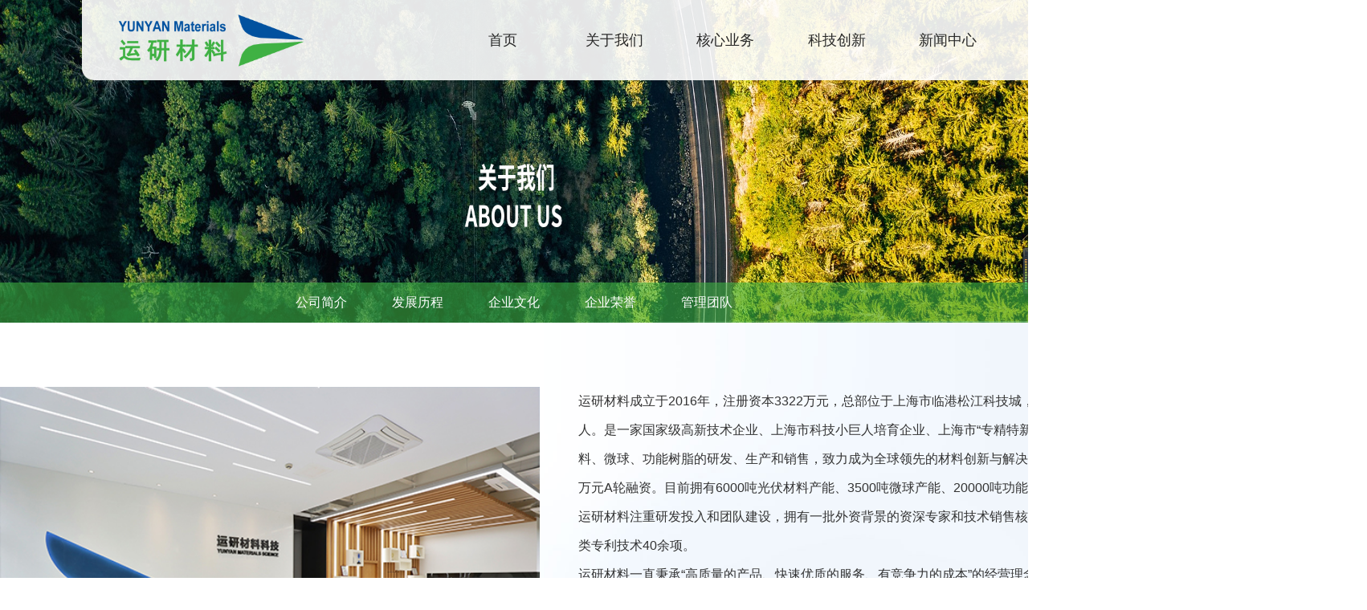

--- FILE ---
content_type: text/html; charset=utf-8
request_url: http://yunyantech.com/index/about/index.html
body_size: 5709
content:
<!DOCTYPE html>
<html>
    <head>
        <meta charset="utf-8">
<title>运研材料</title>
<meta name="viewport" content="width=device-width, initial-scale=1.0, user-scalable=no">
<meta name="renderer" content="webkit">


<!--<link rel="shortcut icon" href="/assets/img/ico.png" />-->

<link href="/assets/css/frontend.css?v=1769615730" rel="stylesheet">
<link href="/assets/libs/bootstrap/dist/css/bootstrap.min.css" rel="stylesheet">

<!--响应式框架-->
<!--<link rel="stylesheet" type="text/css" href="/assets/css/bootstrap.css">-->
<!--css3动画库-->
<link rel="stylesheet" href="/assets/css/animate.css">
<!--图片和滚屏样式-->
<link rel="stylesheet" href="/assets/css/index.css?v=1">
<link rel="stylesheet" href="/assets/css/user.css?v=24">
<link rel="stylesheet" href="/assets/css/style.css?v=6">
<!--页面动效-->
<script src="/wow/js/wow.min.js"></script>

<!-- HTML5 shim, for IE6-8 support of HTML5 elements. All other JS at the end of file. -->
<!--[if lt IE 9]>
  <script src="/assets/js/html5shiv.js"></script>
  <script src="/assets/js/respond.min.js"></script>
<![endif]-->
<script src="/assets/js/frontend/jquery.min.js"></script>
<script src="/assets/js/frontend/jquery.touchSlider.js"></script>
<!--数字-->
<script src="/assets/js/frontend/count.js"></script>
<script type="text/javascript">
    var require = {
        config: {"site":{"name":"\u8fd0\u7814\u6750\u6599","cdnurl":"","version":1769615730,"timezone":"Asia\/Shanghai","languages":{"backend":"zh-cn","frontend":"zh-cn"}},"upload":{"cdnurl":"","uploadurl":"\/index\/ajax\/upload","bucket":"local","maxsize":"10mb","mimetype":"jpg,png,bmp,jpeg,gif,webp,zip,rar,xls,xlsx,wav,mp4,mp3,webm,pdf","chunking":false,"chunksize":2097152,"savekey":"\/uploads\/{year}{mon}{day}\/{filemd5}{.suffix}","multipart":[],"multiple":false,"fullmode":false,"thumbstyle":"","storage":"local"},"modulename":"index","controllername":"about","actionname":"index","jsname":"frontend\/about","moduleurl":"\/index","language":"zh-cn","__PUBLIC__":"\/","__ROOT__":"\/","__CDN__":"","summernote":{"classname":".summernote,.editor"}}    };

    if (!(/msie [6|7|8|9]/i.test(navigator.userAgent))){
        new WOW().init();
    };
</script>

    </head>
    <body>
    <!-- 导航 -->
<div class="header" style="height: 402px">
    <div class="inner wow bounceInDown" style="">
        <div class="logo_wrap wow fadeInLeft">
            <img src="/uploads/20221205/5a81c2e3e32314ffe8287f1b80be4243.png" alt="">
        </div>
        <div class="right wow fadeInRight">
            <div class="ul">
                                <div class="navli">
                    <a href="http://www.yunyantech.com/">首页</a>
                    <div class="ziul">
                                            </div>
                </div>
                                <div class="navli">
                    <a href="http://www.yunyantech.com/index/about/index.html">关于我们</a>
                    <div class="ziul">
                                                <li>
                            <a href="http://www.yunyantech.com/index/about/index.html">公司简介</a>
                            <div class="ziul">
                                                                <div class="zili">
                                    <a href="http://www.yunyantech.com/index/about/index.html">公司简介</a>
                                </div>
                                                                <div class="zili">
                                    <a href="http://www.yunyantech.com/index/about/index.html#faz">发展历程</a>
                                </div>
                                                                <div class="zili">
                                    <a href="http://www.yunyantech.com/index/about/index.html#qiye">企业文化</a>
                                </div>
                                                                <div class="zili">
                                    <a href="http://www.yunyantech.com/public/index/about/rongy.html">企业荣誉</a>
                                </div>
                                                                <div class="zili">
                                    <a href="http://www.yunyantech.com/index/about/team.html">管理团队</a>
                                </div>
                                                            </div>
                        </li>
                                                <li>
                            <a href="http://www.yunyantech.com/index/about/index.html#faz">发展历程</a>
                            <div class="ziul">
                                                                <div class="zili">
                                    <a href="http://www.yunyantech.com/index/about/index.html">公司简介</a>
                                </div>
                                                                <div class="zili">
                                    <a href="http://www.yunyantech.com/index/about/index.html#faz">发展历程</a>
                                </div>
                                                                <div class="zili">
                                    <a href="http://www.yunyantech.com/index/about/index.html#qiye">企业文化</a>
                                </div>
                                                                <div class="zili">
                                    <a href="http://www.yunyantech.com/public/index/about/rongy.html">企业荣誉</a>
                                </div>
                                                                <div class="zili">
                                    <a href="http://www.yunyantech.com/index/about/team.html">管理团队</a>
                                </div>
                                                            </div>
                        </li>
                                                <li>
                            <a href="http://www.yunyantech.com/index/about/index.html#qiye">企业文化</a>
                            <div class="ziul">
                                                                <div class="zili">
                                    <a href="http://www.yunyantech.com/index/about/index.html">公司简介</a>
                                </div>
                                                                <div class="zili">
                                    <a href="http://www.yunyantech.com/index/about/index.html#faz">发展历程</a>
                                </div>
                                                                <div class="zili">
                                    <a href="http://www.yunyantech.com/index/about/index.html#qiye">企业文化</a>
                                </div>
                                                                <div class="zili">
                                    <a href="http://www.yunyantech.com/public/index/about/rongy.html">企业荣誉</a>
                                </div>
                                                                <div class="zili">
                                    <a href="http://www.yunyantech.com/index/about/team.html">管理团队</a>
                                </div>
                                                            </div>
                        </li>
                                                <li>
                            <a href="http://www.yunyantech.com/public/index/about/rongy.html">企业荣誉</a>
                            <div class="ziul">
                                                                <div class="zili">
                                    <a href="http://www.yunyantech.com/index/about/index.html">公司简介</a>
                                </div>
                                                                <div class="zili">
                                    <a href="http://www.yunyantech.com/index/about/index.html#faz">发展历程</a>
                                </div>
                                                                <div class="zili">
                                    <a href="http://www.yunyantech.com/index/about/index.html#qiye">企业文化</a>
                                </div>
                                                                <div class="zili">
                                    <a href="http://www.yunyantech.com/public/index/about/rongy.html">企业荣誉</a>
                                </div>
                                                                <div class="zili">
                                    <a href="http://www.yunyantech.com/index/about/team.html">管理团队</a>
                                </div>
                                                            </div>
                        </li>
                                                <li>
                            <a href="http://www.yunyantech.com/index/about/team.html">管理团队</a>
                            <div class="ziul">
                                                                <div class="zili">
                                    <a href="http://www.yunyantech.com/index/about/index.html">公司简介</a>
                                </div>
                                                                <div class="zili">
                                    <a href="http://www.yunyantech.com/index/about/index.html#faz">发展历程</a>
                                </div>
                                                                <div class="zili">
                                    <a href="http://www.yunyantech.com/index/about/index.html#qiye">企业文化</a>
                                </div>
                                                                <div class="zili">
                                    <a href="http://www.yunyantech.com/public/index/about/rongy.html">企业荣誉</a>
                                </div>
                                                                <div class="zili">
                                    <a href="http://www.yunyantech.com/index/about/team.html">管理团队</a>
                                </div>
                                                            </div>
                        </li>
                                            </div>
                </div>
                                <div class="navli">
                    <a href="http://www.yunyantech.com/index/pro/index.html">核心业务</a>
                    <div class="ziul">
                                                <li>
                            <a href="http://www.yunyantech.com/index/pro/index.html">光伏材料</a>
                            <div class="ziul">
                                                                <div class="zili">
                                    <a href="http://www.yunyantech.com/index/pro/index.html">光伏材料</a>
                                </div>
                                                                <div class="zili">
                                    <a href="http://www.yunyantech.com/index/pro/list.html">微球</a>
                                </div>
                                                                <div class="zili">
                                    <a href="http://www.yunyantech.com/index/pro/gong.html">功能树脂</a>
                                </div>
                                                            </div>
                        </li>
                                                <li>
                            <a href="http://www.yunyantech.com/index/pro/list.html">微球</a>
                            <div class="ziul">
                                                                <div class="zili">
                                    <a href="http://www.yunyantech.com/index/pro/index.html">光伏材料</a>
                                </div>
                                                                <div class="zili">
                                    <a href="http://www.yunyantech.com/index/pro/list.html">微球</a>
                                </div>
                                                                <div class="zili">
                                    <a href="http://www.yunyantech.com/index/pro/gong.html">功能树脂</a>
                                </div>
                                                            </div>
                        </li>
                                                <li>
                            <a href="http://www.yunyantech.com/index/pro/gong.html">功能树脂</a>
                            <div class="ziul">
                                                                <div class="zili">
                                    <a href="http://www.yunyantech.com/index/pro/index.html">光伏材料</a>
                                </div>
                                                                <div class="zili">
                                    <a href="http://www.yunyantech.com/index/pro/list.html">微球</a>
                                </div>
                                                                <div class="zili">
                                    <a href="http://www.yunyantech.com/index/pro/gong.html">功能树脂</a>
                                </div>
                                                            </div>
                        </li>
                                            </div>
                </div>
                                <div class="navli">
                    <a href="http://www.yunyantech.com/index/keji/index.html">科技创新</a>
                    <div class="ziul">
                                                <li>
                            <a href="http://www.yunyantech.com/index/keji/index.html">创新平台</a>
                            <div class="ziul">
                                                                <div class="zili">
                                    <a href="http://www.yunyantech.com/index/keji/index.html">创新平台</a>
                                </div>
                                                                <div class="zili">
                                    <a href="http://www.yunyantech.com/index/keji/hexin.html">核心技术</a>
                                </div>
                                                            </div>
                        </li>
                                                <li>
                            <a href="http://www.yunyantech.com/index/keji/hexin.html">核心技术</a>
                            <div class="ziul">
                                                                <div class="zili">
                                    <a href="http://www.yunyantech.com/index/keji/index.html">创新平台</a>
                                </div>
                                                                <div class="zili">
                                    <a href="http://www.yunyantech.com/index/keji/hexin.html">核心技术</a>
                                </div>
                                                            </div>
                        </li>
                                            </div>
                </div>
                                <div class="navli">
                    <a href="http://www.yunyantech.com/index/news/index.html">新闻中心</a>
                    <div class="ziul">
                                                <li>
                            <a href="http://www.yunyantech.com/index/news/index.html?type=14">公司新闻</a>
                            <div class="ziul">
                                                                <div class="zili">
                                    <a href="http://www.yunyantech.com/index/news/index.html?type=14">公司新闻</a>
                                </div>
                                                                <div class="zili">
                                    <a href="http://www.yunyantech.com/index/news/index.html?type=22">行业资讯</a>
                                </div>
                                                            </div>
                        </li>
                                                <li>
                            <a href="http://www.yunyantech.com/index/news/index.html?type=22">行业资讯</a>
                            <div class="ziul">
                                                                <div class="zili">
                                    <a href="http://www.yunyantech.com/index/news/index.html?type=14">公司新闻</a>
                                </div>
                                                                <div class="zili">
                                    <a href="http://www.yunyantech.com/index/news/index.html?type=22">行业资讯</a>
                                </div>
                                                            </div>
                        </li>
                                            </div>
                </div>
                                <div class="navli">
                    <a href="http://www.yunyantech.com/index/lianxi/zhao.html">加入我们</a>
                    <div class="ziul">
                                            </div>
                </div>
                            </div>
            <a href="/index/lianxi/index.html"><div class="ph"></div></a>
            <a href="http://en.yunyantech.com/"><div class="zi">EN</div></a>
        </div>
    </div>
    <script type="text/javascript">
        // 分类鼠标移入移出事件
        $('.navli').hover(function() {
            $('.ziul').hide();
            $(this).children('a').css('color','#44b351');
            $(this).css('border-bottom','2px solid #44b351');
            $(this).children('.ziul').show();
        }, function() {
            $(this).children('a').css('color','#282828');
            $(this).css('border-bottom','none');
        });
    </script>
    <div class="main_visual wow bounceInDown" style="background: url(/uploads/20220924/023e7557c0042614425e1f55ae3a89ab.jpg);background-size: 100% 100%;height: 402px">

    </div>
    <div class="daoh wow bounceInUp">
        <div style="width: 600px;margin: 0 auto">
            <a href="/index/about/index.html"><div class="dhli">公司简介</div></a>
            <a href="/index/about/index.html#faz"><div class="dhli">发展历程</div></a>
            <a href="/index/about/index.html#qiye"><div class="dhli">企业文化</div></a>
            <a href="/index/about/index.html#rong"><div class="dhli">企业荣誉</div></a>
            <a href="/index/about/team.html"><div class="dhli">管理团队</div></a>
        </div>
        <script type="text/javascript">
            // 分类鼠标移入移出事件
            $('.dhli').hover(function() {
                $(this).css('background','#40b244');
            }, function() {
                $(this).css('background','none');
            });
        </script>
    </div>
</div>
    <!--公司简介-->
    <div class="abjj">
        <div style="width: 1600px;margin: 0 auto">
            <div class="ableft wow bounceInLeft">
                <img src="/uploads/20220924/ffe21ee2e07cadd4f1bf8d202e8a1c47.jpg" alt="">
            </div>
            <div class="abright wow bounceInRight">
                <!--<img src="/assets/img/log.png" alt="">-->
                <div class="abrcon" style="margin-top: 0">
                    运研材料成立于2016年，注册资本3322万元，总部位于上海市临港松江科技城，在山西运城建有生产基地，现有员工150多人。是一家国家级高新技术企业、上海市科技小巨人培育企业、上海市“专精特新”和松江区重点扶持企业。专业从事光伏材料、微球、功能树脂的研发、生产和销售，致力成为全球领先的材料创新与解决方案供应商。2020年获得临港松江创投3000万元A轮融资。目前拥有6000吨光伏材料产能、3500吨微球产能、20000吨功能树脂产能，总产值超过2亿元。<br>运研材料注重研发投入和团队建设，拥有一批外资背景的资深专家和技术销售核心团队，研发及测试设备达到千万元以上，各类专利技术40余项。<br>运研材料一直秉承“高质量的产品、快速优质的服务、有竞争力的成本”的经营理念，为客户创造价值。
                </div>
            </div>
        </div>
    </div>
    <!--发展历程-->
    <div class="fzlc" id="faz">
        <div class="tit wow bounceInUp">
            <p class="zi" style="background: none;font-size: 36px;color: #fff;font-weight: bold;text-align: center">发展历程</p>
            <!--<p class="zi2">NEARLY 10 YEARS OF HARD WORK AND STRUGGLE</p>-->
        </div>
        <script type="text/javascript">
            $(document).ready(function(){
                $dragBln = false;
                $(".main_image2").touchSlider({
                    flexible : true,
                    speed : 500,
                    btn_prev : $("#btn_prev2"),
                    btn_next : $("#btn_next2"),
                    paging : $(".flicking_con2 a"),
                    counter : function (e){
                        $(".flicking_con2 a").removeClass("on").eq(e.current-1).addClass("on");
                    }
                });
                $(".main_image2").bind("mousedown", function() {
                    $dragBln = false;
                });

                $(".main_image2").bind("dragstart", function() {
                    $dragBln = true;
                });
                $(".main_image2 a").click(function(){
                    if($dragBln) {
                        return false;
                    }
                });
                timer = setInterval(function(){
                    $("#btn_next2").click();
                }, 5000);

                $(".main_visual2").hover(function(){
                    clearInterval(timer);
                },function(){
                    timer = setInterval(function(){
                        $("#btn_next2").click();
                    },5000);
                });
                $(".main_image2").bind("touchstart",function(){
                    clearInterval(timer);
                }).bind("touchend", function(){
                    timer = setInterval(function(){
                        $("#btn_next2").click();
                    }, 5000);
                });
            });
        </script>
        <div class="main_visual2 wow bounceInUp">
            <div class="main_image2">
                <ul>
                    <li>
                        <p class="time">2012</p>
                        <p class="wen">进军光伏市场，推出第一代光伏玻璃用镀膜液</p>
                    </li>
                    <li>
                        <p class="time">2016</p>
                        <p class="wen">运研材料成立</p>
                    </li>
                    <li>
                        <p class="time">2019</p>
                        <p class="wen">国家高新技术企业、松江区“专精特新“中小企业、重点扶持企业</p>
                    </li>
                    <li>
                        <p class="time">2020</p>
                        <p class="wen">上海市科技小巨人培育企业、松江区企业技术中心、临港松江创投3000万元A轮融资，公司估值3.8亿元</p>
                    </li>
                    <li>
                        <p class="time">2021</p>
                        <p class="wen">上海市“专精特新”企业，推出中性高透镀膜液，微球年销量1000吨</p>
                    </li>
                    <li>
                        <p class="time">2022</p>
                        <p class="wen">推出光伏玻璃用防霉粉，光伏材料产能6000吨，微球产能3500吨</p>
                    </li>
                </ul>
                <a href="javascript:;" id="btn_prev2"></a>
                <a href="javascript:;" id="btn_next2"></a>
            </div>
            <div class="flicking_con2">
                <div style="width: 1600px;margin: 0 auto">
                    <a href="#">2012</a>
                    <a href="#">2016</a>
                    <a href="#">2019</a>
                    <a href="#">2020</a>
                    <a href="#">2021</a>
                    <a href="#">2022</a>
                </div>
            </div>
        </div>
    </div>
    <!--企业文化-->
    <div class="qywh" id="qiye">
        <div style="width: 1600px;margin: 0 auto">
            <div class="qytit wow bounceInUp">
                <!--<p class="p1">ENTERPRISE CULTURE</p>-->
                <p class="p2">企业文化</p>
            </div>
            <div class="qycon wow bounceInUp">
                <div class="left">
                    <div class="li">
                        <p class="p1">使命</p>
                        <p class="p2">专注材料科学，探索材料应用</p>
                    </div>
                    <div class="li">
                        <p class="p1">愿景</p>
                        <p class="p2">致力成为全球领先的材料创新与解决方案供应商</p>
                    </div>
                    <div class="li">
                        <p class="p1">价值观</p>
                        <p class="p2">创新，诚信，合作，高效</p>
                    </div>
                    <div class="li">
                        <p class="p1">理念</p>
                        <p class="p2">以“高质量的产品、快速优质的服务、有竞争力的成本”理念，为客户创造价值</p>
                    </div>
                </div>
                <div class="right">
                    <img src="/assets/img/wenhua.jpg" alt="">
                </div>
            </div>
        </div>
    </div>
    <!--企业荣誉-->
    <div style="width: 1600px;margin: 0 auto" id="rong">
        <p style="font-size: 36px;color: #333333;font-weight: bold;text-align: center">企业荣誉</p>
        <script src="/assets/js/frontend/tools.js"></script>
        <style>
            .wrap {
                width: 1600px;
                height: 360px;
            }
            .wrap .li{
                width: 25%;float: left;
                padding: 0 10px;
                margin-top: 50px;
            }
            .wrap .li img{
                width: 100%;
            }
            .wrap .li p{
                font-size: 14px;width: 100%;
                height: 60px;line-height: 20px;
                text-align: center;overflow: hidden;
                color: #333333;
                margin-top: 10px;
            }
        </style>
        <div class="wrap" id="wrap">
                        <div class="li">
                <img src="/uploads/20221018/1685ed09d62597656dd439304c112130.jpg" alt="">
                <p>2018年荣获第七届中国创新创业大赛“优秀企业”奖</p>
            </div>
                        <div class="li">
                <img src="/uploads/20221018/b84080d202350220aca982ecb7c5287e.jpg" alt="">
                <p>2019年获评松江区“专精特新”中小企业</p>
            </div>
                        <div class="li">
                <img src="/uploads/20221018/5225cf946c43f777a0f7b877144c24eb.jpg" alt="">
                <p>2020年松江区企业技术中心认定通过</p>
            </div>
                        <div class="li">
                <img src="/uploads/20221018/3784e79bd5767088f1ec7a7f2443fc40.jpg" alt="">
                <p>2020年“高性能光伏玻璃用镀膜液“荣获2019年度上海市高新技术成果转化项目“百佳”</p>
            </div>
                    </div>
    </div>

    <script>
        function mao(id){
            var pos = $('#'+id).offset().top-100;
            $("html,body").animate({scrollTop: pos},1);
            return false;
        }
    </script>
    <!--底部-->
<div style="clear: both"></div>
<div class="fot" style="background: #41b245">
    <div style="width: 1600px;margin: 0 auto">
        <div class="fotleft wow bounceInLeft" style="width: 56%">
            <div class="nav">
                                <div class="li">
                    <a href="http://www.yunyantech.com/index/about/index.html">关于我们</a>
                    <div class="zifotul">
                                                <div class="zili">
                            <a href="http://www.yunyantech.com/index/about/index.html">公司简介</a>
                        </div>
                                                <div class="zili">
                            <a href="http://www.yunyantech.com/index/about/index.html#faz">发展历程</a>
                        </div>
                                                <div class="zili">
                            <a href="http://www.yunyantech.com/index/about/index.html#qiye">企业文化</a>
                        </div>
                                                <div class="zili">
                            <a href="http://www.yunyantech.com/public/index/about/rongy.html">企业荣誉</a>
                        </div>
                                                <div class="zili">
                            <a href="http://www.yunyantech.com/index/about/team.html">管理团队</a>
                        </div>
                                            </div>
                </div>
                                <div class="li">
                    <a href="http://www.yunyantech.com/index/pro/index.html">核心业务</a>
                    <div class="zifotul">
                                                <div class="zili">
                            <a href="http://www.yunyantech.com/index/pro/index.html">光伏材料</a>
                        </div>
                                                <div class="zili">
                            <a href="http://www.yunyantech.com/index/pro/list.html">微球</a>
                        </div>
                                                <div class="zili">
                            <a href="http://www.yunyantech.com/index/pro/gong.html">功能树脂</a>
                        </div>
                                            </div>
                </div>
                                <div class="li">
                    <a href="http://www.yunyantech.com/index/keji/index.html">科技创新</a>
                    <div class="zifotul">
                                                <div class="zili">
                            <a href="http://www.yunyantech.com/index/keji/index.html">创新平台</a>
                        </div>
                                                <div class="zili">
                            <a href="http://www.yunyantech.com/index/keji/hexin.html">核心技术</a>
                        </div>
                                            </div>
                </div>
                                <div class="li">
                    <a href="http://www.yunyantech.com/index/news/index.html">新闻中心</a>
                    <div class="zifotul">
                                                <div class="zili">
                            <a href="http://www.yunyantech.com/index/news/index.html?type=14">公司新闻</a>
                        </div>
                                                <div class="zili">
                            <a href="http://www.yunyantech.com/index/news/index.html?type=22">行业资讯</a>
                        </div>
                                            </div>
                </div>
                                <!--<div class="li">
                    <a href="/index/lianxi/index.html">联系我们</a>
                    <div class="zifotul" style="width: 100%;margin-top: 20px;">
                        <div class="zili" style="width: 100%;height: 40px;line-height: 40px;">
                            <a href="" style="font-size: 16px;color: #FFFFFF;">联系我们</a>
                        </div>
                    </div>
                </div>-->
            </div>
            <div style="clear: both"></div>
            <div class="seo">
                <form name="form1" method="POST" action="" onSubmit="return doSubmit1()">
                    <img src="/assets/img/seo1.jpg" alt="">
                    <input type="text" name="name" id="name">
                    <button>搜索</button>
                </form>
            </div>
        </div>
        <div class="fotright wow bounceInRight" style="width: 40%">
            <!--<img src="/assets/img/fotlogo.jpg" alt="" class="fotlog">
            <div class="li" style="margin-top: 20px">
                <img src="/assets/img/foticon01.jpg" alt="">
                <p class="p1">电话：</p>
                <p class="p2">021-67681862 0359-8820986</p>
            </div>
            <div style="clear: both"></div>
            <div class="li">
                <img src="/assets/img/foticon02.jpg" alt="">
                <p class="p1">邮件：</p>
                <p class="p2">admin@yunyantech.com</p>
            </div>
            <div style="clear: both"></div>
            <div class="li">
                <img src="/assets/img/foticon03.jpg" alt="">
                <p class="p1">地址：</p>
                <p class="p2">上海市松江区顺庆路650号8幢101 山西运城盐湖区城 西机电化工产业集聚区化工园区</p>
            </div>
            <div style="clear: both"></div>-->
            <div class="erwei">
                <img src="/uploads/20221031/902f0d1af135c95aa1dbd2fb057f0b4d.png" alt="" style="width: 187px;margin-right: 0">
                <div style="width: 60%;float: right">
                    <p style="font-size: 30px;color: #FFFFFF;font-weight: bolder">联系我们</p>
                    <div class="li" style="margin-top: 20px">
                        <p class="p1">电话：</p>
                        <p class="p2">+86-21-67681862</p>
                    </div>
                    <div style="clear: both"></div>
                    <div class="li">
                        <p class="p1">邮件：</p>
                        <p class="p2">admin@yunyantech.com</p>
                    </div>
                    <div style="clear: both"></div>
                    <div class="li">
                        <p class="p1">地址：</p>
                        <p class="p2">上海市松江区顺庆路650号8幢101</p>
                    </div>
                </div>
                <!--<img src="/uploads/20220924/066a92f8aeddca328d1d4ac2c46c743d.jpg" alt="" style="width: 160px;height: 160px;margin-left: 30px;margin-top: 30px">-->
            </div>
        </div>
        <div style="clear: both"></div>
        <div class="bot wow bounceInUp">
            <div class="btle">运研材料科技（上海）有限公司 版权所有 2019-2024 晋ICP备17007046号-1</div>
            <div class="btri">技术支持：龙采科技</div>
        </div>
    </div>
</div>
<script src="/assets/libs/bootstrap/dist/js/bootstrap.min.js"></script>
    </body>
</html>


--- FILE ---
content_type: text/css
request_url: http://yunyantech.com/assets/css/frontend.css?v=1769615730
body_size: 4433
content:
@import url("../css/bootstrap.css");
@import url("../css/fastadmin.css");
@import url("../css/iconfont.css");
@import url("../libs/font-awesome/css/font-awesome.min.css");
@import url("../libs/toastr/toastr.min.css");
@import url("../libs/fastadmin-layer/dist/theme/default/layer.css");
@import url("../libs/bootstrap-table/dist/bootstrap-table.min.css");
@import url("../libs/eonasdan-bootstrap-datetimepicker/build/css/bootstrap-datetimepicker.min.css");
@import url("../libs/bootstrap-daterangepicker/daterangepicker.css");
@import url("../libs/nice-validator/dist/jquery.validator.css");
@import url("../libs/bootstrap-select/dist/css/bootstrap-select.min.css");
@import url("../libs/fastadmin-selectpage/selectpage.css");
@import url("../libs/bootstrap-slider/slider.css");
.m-0 {
  margin-top: 0px !important;
  margin-right: 0px !important;
  margin-bottom: 0px !important;
  margin-left: 0px !important;
}
.mt-0 {
  margin-top: 0px !important;
}
.mr-0 {
  margin-right: 0px !important;
}
.mb-0 {
  margin-bottom: 0px !important;
}
.ml-0 {
  margin-left: 0px !important;
}
.mx-0 {
  margin-left: 0px !important;
  margin-right: 0px !important;
}
.my-0 {
  margin-top: 0px !important;
  margin-bottom: 0px !important;
}
.m-1 {
  margin-top: 5px !important;
  margin-right: 5px !important;
  margin-bottom: 5px !important;
  margin-left: 5px !important;
}
.mt-1 {
  margin-top: 5px !important;
}
.mr-1 {
  margin-right: 5px !important;
}
.mb-1 {
  margin-bottom: 5px !important;
}
.ml-1 {
  margin-left: 5px !important;
}
.mx-1 {
  margin-left: 5px !important;
  margin-right: 5px !important;
}
.my-1 {
  margin-top: 5px !important;
  margin-bottom: 5px !important;
}
.m-2 {
  margin-top: 10px !important;
  margin-right: 10px !important;
  margin-bottom: 10px !important;
  margin-left: 10px !important;
}
.mt-2 {
  margin-top: 10px !important;
}
.mr-2 {
  margin-right: 10px !important;
}
.mb-2 {
  margin-bottom: 10px !important;
}
.ml-2 {
  margin-left: 10px !important;
}
.mx-2 {
  margin-left: 10px !important;
  margin-right: 10px !important;
}
.my-2 {
  margin-top: 10px !important;
  margin-bottom: 10px !important;
}
.m-3 {
  margin-top: 15px !important;
  margin-right: 15px !important;
  margin-bottom: 15px !important;
  margin-left: 15px !important;
}
.mt-3 {
  margin-top: 15px !important;
}
.mr-3 {
  margin-right: 15px !important;
}
.mb-3 {
  margin-bottom: 15px !important;
}
.ml-3 {
  margin-left: 15px !important;
}
.mx-3 {
  margin-left: 15px !important;
  margin-right: 15px !important;
}
.my-3 {
  margin-top: 15px !important;
  margin-bottom: 15px !important;
}
.m-4 {
  margin-top: 20px !important;
  margin-right: 20px !important;
  margin-bottom: 20px !important;
  margin-left: 20px !important;
}
.mt-4 {
  margin-top: 20px !important;
}
.mr-4 {
  margin-right: 20px !important;
}
.mb-4 {
  margin-bottom: 20px !important;
}
.ml-4 {
  margin-left: 20px !important;
}
.mx-4 {
  margin-left: 20px !important;
  margin-right: 20px !important;
}
.my-4 {
  margin-top: 20px !important;
  margin-bottom: 20px !important;
}
.p-0 {
  padding-top: 0px !important;
  padding-right: 0px !important;
  padding-bottom: 0px !important;
  padding-left: 0px !important;
}
.pt-0 {
  padding-top: 0px !important;
}
.pr-0 {
  padding-right: 0px !important;
}
.pb-0 {
  padding-bottom: 0px !important;
}
.pl-0 {
  padding-left: 0px !important;
}
.px-0 {
  padding-left: 0px !important;
  padding-right: 0px !important;
}
.py-0 {
  padding-top: 0px !important;
  padding-bottom: 0px !important;
}
.p-1 {
  padding-top: 5px !important;
  padding-right: 5px !important;
  padding-bottom: 5px !important;
  padding-left: 5px !important;
}
.pt-1 {
  padding-top: 5px !important;
}
.pr-1 {
  padding-right: 5px !important;
}
.pb-1 {
  padding-bottom: 5px !important;
}
.pl-1 {
  padding-left: 5px !important;
}
.px-1 {
  padding-left: 5px !important;
  padding-right: 5px !important;
}
.py-1 {
  padding-top: 5px !important;
  padding-bottom: 5px !important;
}
.p-2 {
  padding-top: 10px !important;
  padding-right: 10px !important;
  padding-bottom: 10px !important;
  padding-left: 10px !important;
}
.pt-2 {
  padding-top: 10px !important;
}
.pr-2 {
  padding-right: 10px !important;
}
.pb-2 {
  padding-bottom: 10px !important;
}
.pl-2 {
  padding-left: 10px !important;
}
.px-2 {
  padding-left: 10px !important;
  padding-right: 10px !important;
}
.py-2 {
  padding-top: 10px !important;
  padding-bottom: 10px !important;
}
.p-3 {
  padding-top: 15px !important;
  padding-right: 15px !important;
  padding-bottom: 15px !important;
  padding-left: 15px !important;
}
.pt-3 {
  padding-top: 15px !important;
}
.pr-3 {
  padding-right: 15px !important;
}
.pb-3 {
  padding-bottom: 15px !important;
}
.pl-3 {
  padding-left: 15px !important;
}
.px-3 {
  padding-left: 15px !important;
  padding-right: 15px !important;
}
.py-3 {
  padding-top: 15px !important;
  padding-bottom: 15px !important;
}
.p-4 {
  padding-top: 20px !important;
  padding-right: 20px !important;
  padding-bottom: 20px !important;
  padding-left: 20px !important;
}
.pt-4 {
  padding-top: 20px !important;
}
.pr-4 {
  padding-right: 20px !important;
}
.pb-4 {
  padding-bottom: 20px !important;
}
.pl-4 {
  padding-left: 20px !important;
}
.px-4 {
  padding-left: 20px !important;
  padding-right: 20px !important;
}
.py-4 {
  padding-top: 20px !important;
  padding-bottom: 20px !important;
}
html,
body {
  height: 100%;
}
body {
  font-size: 14px;
  background: #f4f6f8;
  height: 100%;
  line-height: 1.5715;
  -webkit-font-smoothing: antialiased;
  text-rendering: optimizeLegibility;
  -moz-osx-font-smoothing: grayscale;
  font-feature-settings: 'liga';
  -webkit-text-size-adjust: 100%;
  font-family: -apple-system, BlinkMacSystemFont, Segoe UI, Roboto, Ubuntu, Helvetica Neue, Helvetica, Arial, PingFang SC, Hiragino Sans GB, Microsoft YaHei UI, Microsoft YaHei, Source Han Sans CN, sans-serif;
  font-weight: 400;
  color: #616161;
}
a {
  color: #007bff;
}
a:hover,
a:focus {
  color: #007bff;
}
.navbar-white {
  background-color: #fff;
  border-color: #fff;
  box-shadow: 0 1px 8px rgba(0, 0, 0, 0.08);
}
.navbar-white .dropdown-menu {
  border-radius: 5px;
  -webkit-box-shadow: 0px 20px 30px rgba(83, 88, 93, 0.05), 0px 0px 30px rgba(83, 88, 93, 0.1);
  -moz-box-shadow: 0px 20px 30px rgba(83, 88, 93, 0.05), 0px 0px 30px rgba(83, 88, 93, 0.1);
  box-shadow: 0px 20px 30px rgba(83, 88, 93, 0.05), 0px 0px 30px rgba(83, 88, 93, 0.1);
}
@media (min-width: 768px) {
  .navbar-default .navbar-brand {
    height: 60px;
    line-height: 27px;
  }
  .navbar-default .navbar-nav > li > a {
    height: 60px;
    line-height: 27px;
  }
  .navbar-white .navbar-nav > li > a {
    height: 60px;
    line-height: 27px;
    color: #555;
  }
  .navbar-white .navbar-nav > li > a:hover,
  .navbar-white .navbar-nav > li > a:focus {
    color: #007bff;
  }
  .navbar-white .navbar-nav > .active > a,
  .navbar-white .navbar-nav > .active > a:hover,
  .navbar-white .navbar-nav > .active > a:focus {
    background-color: inherit;
    color: #007bff;
  }
}
@media (max-width: 768px) {
  body {
    padding-top: 50px;
  }
  .navbar-white .navbar-nav .open .dropdown-menu {
    background: #eee;
  }
  .navbar-white .navbar-toggle {
    border-color: #ddd;
  }
  .navbar-white .navbar-toggle .icon-bar {
    background-color: #888;
  }
  .navbar-white .navbar-collapse.in {
    border-top-color: #f5f5f5;
  }
}
.dropdown:hover .dropdown-menu {
  display: block;
  margin-top: 0;
}
.navbar {
  border: none;
}
.navbar-nav > li > a {
  font-size: 14px;
}
#header-navbar li.dropdown ul.dropdown-menu {
  min-width: 100px;
}
.dropdown-menu > li > a {
  font-size: 14px;
  padding: 5px 20px;
}
.dropdown-menu {
  border-radius: 2px;
  border: 0px;
  box-shadow: 0 2px 8px rgba(0, 0, 0, 0.08);
  padding: 5px 0px;
}
.dropdown-menu li a {
  padding-top: 10px !important;
  padding-bottom: 10px;
}
.dropdown-menu > li > a {
  font-weight: 400;
  color: #444;
  padding: 5px 15px;
  padding-bottom: 10px;
}
.dropdown-menu > li > a:hover,
.dropdown-menu > li > a:focus {
  text-decoration: none;
  color: #777;
  background: rgba(0, 0, 0, 0.05);
}
.toast-top-center {
  top: 60px;
}
#toast-container > div {
  -webkit-box-shadow: none;
  -moz-box-shadow: none;
  box-shadow: none;
}
/*修复nice-validator和summernote的编辑框冲突*/
.nice-validator .note-editor .note-editing-area .note-editable {
  display: inherit;
}
/*预览区域*/
.plupload-preview,
.faupload-preview {
  padding: 0 10px;
  margin-bottom: 0;
}
.plupload-preview li,
.faupload-preview li {
  margin-top: 10px;
}
.plupload-preview .thumbnail,
.faupload-preview .thumbnail {
  margin-bottom: 10px;
}
.plupload-preview a,
.faupload-preview a {
  display: block;
}
.plupload-preview a:first-child,
.faupload-preview a:first-child {
  height: 90px;
}
.plupload-preview a img,
.faupload-preview a img {
  height: 80px;
  object-fit: cover;
}
.layui-layer-content {
  clear: both;
}
.layui-layer-fast .layui-layer-content > table.table {
  margin-bottom: 0;
}
.layui-layer-fast .layui-layer-confirm {
  display: none;
  position: absolute;
  width: 100%;
  height: 100%;
  left: 0;
  bottom: 0;
  border: 1px solid transparent;
  background: transparent;
  color: transparent;
}
.layui-layer-fast .layui-layer-confirm:focus {
  border: 1px solid #444c69;
  -webkit-border-radius: 2px;
  -webkit-background-clip: padding-box;
  -moz-border-radius: 2px;
  -moz-background-clip: padding;
  border-radius: 2px;
  background-clip: padding-box;
}
.layui-layer-fast .layui-layer-confirm:focus-visible {
  outline: 0;
}
.layui-layer-fast-msg {
  min-width: 100px;
  border-radius: 2px;
}
.input-group > .msg-box.n-right {
  position: absolute;
}
.bootstrap-select .status {
  background: #f0f0f0;
  clear: both;
  color: #999;
  font-size: 12px;
  font-weight: 500;
  line-height: 1;
  margin-bottom: -5px;
  padding: 10px 20px;
}
select.bs-select-hidden,
select.selectpicker {
  display: inherit !important;
  max-height: 31px;
  overflow: hidden;
}
select.bs-select-hidden[multiple],
select.selectpicker[multiple] {
  height: 31px;
  padding: 0;
  background: #f4f4f4;
}
select.bs-select-hidden[multiple] option,
select.selectpicker[multiple] option {
  color: #f4f4f4;
  zoom: 1;
  filter: alpha(opacity=0);
  -webkit-opacity: 0;
  -moz-opacity: 0;
  opacity: 0;
}
@media not all and (min-resolution: 0.001dpcm) {
  @supports (-webkit-appearance:none) {
    select.bs-select-hidden[multiple],
    select.selectpicker[multiple] {
      visibility: hidden;
    }
  }
}
input.selectpage {
  color: transparent;
  pointer-events: none;
}
.sp_container input.selectpage {
  color: inherit;
  pointer-events: inherit;
  padding-left: 12px;
  padding-right: 12px;
}
.sp_container .sp_element_box input.selectpage {
  padding-left: 0;
  padding-right: 0;
}
.sp_container .sp_element_box li:first-child input.selectpage {
  padding-left: 9px;
  padding-right: 9px;
}
/*修复radio和checkbox样式对齐*/
.radio > label,
.checkbox > label {
  margin-right: 10px;
}
.radio > label > input,
.checkbox > label > input {
  margin: 5px 0 0;
}
form.form-horizontal .control-label {
  font-weight: normal;
}
.panel-default {
  padding: 0 15px;
  border: none;
  -webkit-box-shadow: none;
  -moz-box-shadow: none;
  box-shadow: none;
}
.panel-default > .panel-heading {
  position: relative;
  font-size: 16px;
  padding: 15px 0;
  background: #fff;
  border-bottom: 1px solid #f5f5f5;
}
.panel-default h2.page-header {
  margin-top: 0;
  height: 50px;
  line-height: 31px;
  font-size: 18px;
  padding: 10px 0;
  border-bottom: 1px solid #f5f5f5;
}
.panel-default > .panel-heading .panel-title {
  color: #313131;
}
.panel-default > .panel-heading .panel-title > i {
  display: none;
}
.panel-default > .panel-heading .more {
  position: absolute;
  top: 13px;
  right: 0;
  display: block;
  color: #919191;
  -webkit-transition: all 0.3s ease;
  -moz-transition: all 0.3s ease;
  -o-transition: all 0.3s ease;
  transition: all 0.3s ease;
}
.panel-default > .panel-heading .more:hover {
  color: #616161;
  -webkit-transition: all 0.3s ease;
  -moz-transition: all 0.3s ease;
  -o-transition: all 0.3s ease;
  transition: all 0.3s ease;
}
.panel-default > .panel-heading .panel-bar {
  position: absolute;
  top: 7px;
  right: 0;
  display: block;
}
@media (max-width: 767px) {
  .panel-default {
    padding: 0 10px;
  }
  .panel-default > .panel-heading {
    padding: 10px 0;
  }
  .panel-default > .panel-heading .more {
    top: 8px;
  }
   > .panel-body {
    position: relative;
    padding: 15px 0;
  }
   > .panel-footer {
    padding: 15px 0;
    background: none;
  }
}
.panel-gray {
  -webkit-box-shadow: 0 2px 4px rgba(0, 0, 0, 0.08);
  -moz-box-shadow: 0 2px 4px rgba(0, 0, 0, 0.08);
  box-shadow: 0 2px 4px rgba(0, 0, 0, 0.08);
}
.panel-gray > .panel-heading {
  background-color: #f5f5f5;
  color: #919191;
}
.panel-gray > .panel-body {
  color: #919191;
  background: #fff;
  border-bottom-left-radius: 4px;
  border-bottom-right-radius: 4px;
}
.panel-page {
  padding: 45px 50px 50px;
  min-height: 500px;
}
.panel-page .panel-heading {
  background: transparent;
  border-bottom: none;
  margin: 0 0 30px 0;
  padding: 0;
}
.panel-page .panel-heading h2 {
  font-size: 25px;
  margin-top: 0;
}
@media (max-width: 767px) {
  .panel-page {
    padding: 15px;
    min-height: 300px;
  }
}
.nav-pills > li {
  margin-right: 5px;
}
.nav-pills > li > a {
  padding: 10px 15px;
  color: #616161;
  -webkit-transition: all 0.3s ease;
  -moz-transition: all 0.3s ease;
  -o-transition: all 0.3s ease;
  transition: all 0.3s ease;
}
.nav-pills > li > a:hover {
  -webkit-transition: all 0.3s ease;
  -moz-transition: all 0.3s ease;
  -o-transition: all 0.3s ease;
  transition: all 0.3s ease;
  background-color: #f5f5f5;
}
.nav-pills > li.active > a {
  border: none;
  color: #fff;
  background: #007bff;
  -webkit-transition: all 0.3s ease;
  -moz-transition: all 0.3s ease;
  -o-transition: all 0.3s ease;
  transition: all 0.3s ease;
  border-radius: 3px;
}
.nav-pills.nav-pills-sm > li > a {
  font-size: 12px;
  line-height: 1.5;
  padding: 4px 13px;
}
.fieldlist dd {
  display: block;
  margin: 5px 0;
}
.fieldlist dd input {
  display: inline-block;
  width: 300px;
}
.fieldlist dd input:first-child {
  width: 110px;
}
.fieldlist dd ins {
  width: 110px;
  display: inline-block;
  text-decoration: none;
}
/* 弹窗中的表单 */
.form-layer {
  height: 100%;
  min-height: 150px;
  min-width: 300px;
}
.form-layer .form-body {
  width: 100%;
  overflow: auto;
  top: 0;
  position: absolute;
  z-index: 10;
  bottom: 50px;
  padding: 15px;
}
.form-layer .form-footer {
  height: 50px;
  line-height: 50px;
  background-color: #ecf0f1;
  width: 100%;
  position: absolute;
  z-index: 200;
  bottom: 0;
  margin: 0;
}
.form-layer .form-footer .form-group {
  margin-left: 0;
  margin-right: 0;
}
footer.footer {
  width: 100%;
  color: #aaa;
  background: #555;
  margin-top: 25px;
}
footer.footer .copyright {
  line-height: 50px;
  text-align: center;
  background: #393939;
  margin: 0;
}
footer.footer .copyright a {
  color: #aaa;
}
footer.footer .copyright a:hover {
  color: #fff;
}
.rotate {
  -webkit-transition-duration: 0.8s;
  -moz-transition-duration: 0.8s;
  -o-transition-duration: 0.8s;
  transition-duration: 0.8s;
  -webkit-transition-property: transform;
  transition-property: transform;
  -webkit-transition-property: -webkit-transform;
  -moz-transition-property: -moz-transform;
  -o-transition-property: -o-transform;
  transition-property: -webkit-transform,-moz-transform,-o-transform,transform;
  overflow: hidden;
}
.rotate:hover {
  -webkit-transform: rotate(360deg);
  -moz-transform: rotate(360deg);
  -o-transform: rotate(360deg);
  -ms-transform: rotate(360deg);
  transform: rotate(360deg);
}
.user-section {
  background: #fff;
  padding: 15px;
  margin-bottom: 20px;
  -webkit-border-radius: 4px;
  -webkit-background-clip: padding-box;
  -moz-border-radius: 4px;
  -moz-background-clip: padding;
  border-radius: 4px;
  background-clip: padding-box;
}
.login-section {
  margin: 50px auto;
  width: 460px;
  -webkit-border-radius: 0;
  -webkit-background-clip: padding-box;
  -moz-border-radius: 0;
  -moz-background-clip: padding;
  border-radius: 0;
  background-clip: padding-box;
}
.login-section.login-section-weixin {
  min-height: 315px;
}
.login-section .logon-tab {
  margin: -15px -15px 0 -15px;
}
.login-section .logon-tab > a {
  display: block;
  padding: 20px;
  float: left;
  width: 50%;
  font-size: 16px;
  text-align: center;
  color: #616161;
  background-color: #efefef;
  -webkit-transition: all 0.3s ease;
  -moz-transition: all 0.3s ease;
  -o-transition: all 0.3s ease;
  transition: all 0.3s ease;
}
.login-section .logon-tab > a:hover {
  background-color: #fafafa;
  -webkit-transition: all 0.3s ease;
  -moz-transition: all 0.3s ease;
  -o-transition: all 0.3s ease;
  transition: all 0.3s ease;
}
.login-section .logon-tab > a.active {
  background-color: #fff;
  -webkit-transition: all 0.3s ease;
  -moz-transition: all 0.3s ease;
  -o-transition: all 0.3s ease;
  transition: all 0.3s ease;
}
.login-section .login-main {
  padding: 40px 45px 20px 45px;
}
.login-section .n-bootstrap .form-group {
  position: relative;
}
.login-section .n-bootstrap .input-group {
  position: inherit;
}
.login-section .n-bootstrap .n-right {
  margin-top: 0;
  top: 0;
  position: absolute;
  left: 0;
  text-align: right;
  width: 100%;
}
.login-section .n-bootstrap .n-right .msg-wrap {
  position: relative;
}
main.content {
  width: 100%;
  overflow: auto;
  padding: 15px;
  padding-top: 20px;
  min-height: calc(100vh - 135px);
}
.sidenav {
  padding: 20px 0 10px 0;
  margin-bottom: 20px;
  background-color: #fff;
}
.sidenav .list-group:last-child {
  margin-bottom: 0;
}
.sidenav .list-group .list-group-heading {
  list-style-type: none;
  color: #919191;
  margin-bottom: 10px;
  margin-left: 35px;
  font-size: 14px;
}
.sidenav .list-group .list-group-item {
  -webkit-border-radius: 0;
  -webkit-background-clip: padding-box;
  -moz-border-radius: 0;
  -moz-background-clip: padding;
  border-radius: 0;
  background-clip: padding-box;
  border: none;
  padding: 0;
  border-left: 2px solid transparent;
}
.sidenav .list-group .list-group-item:last-child,
.sidenav .list-group .list-group-item:first-child {
  -webkit-border-radius: 0;
  -webkit-background-clip: padding-box;
  -moz-border-radius: 0;
  -moz-background-clip: padding;
  border-radius: 0;
  background-clip: padding-box;
}
.sidenav .list-group .list-group-item:hover {
  border-left: 2px solid rgba(245, 245, 245, 0.38);
  background-color: rgba(245, 245, 245, 0.38);
}
.sidenav .list-group .list-group-item > a {
  display: block;
  color: #616161;
  padding: 10px 15px 10px 35px;
}
.sidenav .list-group .list-group-item.active {
  border-left: 2px solid #007bff;
  background-color: rgba(245, 245, 245, 0.38);
}
.sidenav .list-group .list-group-item.active > a {
  color: #007bff;
}
.nav li .avatar-text,
.nav li .avatar-img {
  height: 30px;
  width: 30px;
  line-height: 30px;
  font-size: 14px;
}
.nav li .avatar-img {
  font-size: 0;
}
.nav li .avatar-img img {
  border-radius: 30px;
  width: 30px;
  height: 30px;
}
.avatar-text,
.avatar-img {
  display: inline-block;
  box-sizing: content-box;
  color: #fff;
  text-align: center;
  vertical-align: top;
  background-color: #e8ecf3;
  font-weight: normal;
  width: 48px;
  height: 48px;
  border-radius: 48px;
  font-size: 24px;
  line-height: 48px;
}
.avatar-img {
  font-size: 0;
}
.avatar-img img {
  border-radius: 48px;
  width: 48px;
  height: 48px;
}
@media (max-width: 767px) {
  main.content {
    position: inherit;
    padding: 15px 0;
  }
  .login-section {
    width: 100%;
    margin: 20px auto;
  }
  .login-section .login-main {
    padding: 20px 0 0 0;
  }
  footer.footer {
    position: inherit;
  }
  footer.footer .copyright {
    padding: 10px;
    line-height: 30px;
  }
}
.pager .pagination {
  margin: 0;
}
.pager li {
  margin: 0 .4em;
  display: inline-block;
}
.pager li:first-child > a,
.pager li:last-child > a,
.pager li:first-child > span,
.pager li:last-child > span {
  padding: .5em 1.2em;
}
.pager li > a,
.pager li > span {
  background: none;
  border: 1px solid #e6e6e6;
  border-radius: 0.25em;
  padding: .5em .93em;
  font-size: 14px;
}
.jumpto input {
  width: 50px;
  margin-left: 5px;
  margin-right: 5px;
  text-align: center;
  display: inline-block;
}
.fixed-columns,
.fixed-columns-right {
  position: absolute;
  top: 0;
  height: 100%;
  min-height: 41px;
  background-color: #fff;
  box-sizing: border-box;
  z-index: 2;
  box-shadow: 0 -1px 8px rgba(0, 0, 0, 0.08);
}
.fixed-columns .fixed-table-body,
.fixed-columns-right .fixed-table-body {
  min-height: 41px;
  overflow-x: hidden !important;
}
.fixed-columns {
  left: 0;
}
.fixed-columns-right {
  right: 0;
  box-shadow: -1px 0 8px rgba(0, 0, 0, 0.08);
}
.bootstrap-tagsinput {
  background-color: #fff;
  border: 1px solid #ccc;
  box-shadow: inset 0 1px 1px rgba(0, 0, 0, 0.075);
  display: inline-block;
  padding: 4px 6px;
  margin-bottom: 10px;
  color: #555;
  vertical-align: middle;
  width: 100%;
  line-height: 22px;
  cursor: text;
}
.bootstrap-tagsinput input {
  border: none;
  box-shadow: none;
  outline: none;
  background-color: transparent;
  padding: 0;
  margin: 0;
  font-size: 13px;
  width: 80px;
  max-width: inherit;
}
.bootstrap-tagsinput input:focus {
  border: none;
  box-shadow: none;
}
.bootstrap-tagsinput .tagsinput-text {
  display: inline-block;
  overflow: auto;
  visibility: hidden;
  height: 1px;
  position: absolute;
  bottom: -1px;
  left: 0;
}
.bootstrap-tagsinput .tag {
  margin-right: 2px;
  color: white;
}
.bootstrap-tagsinput .tag [data-role="remove"] {
  margin-left: 5px;
  cursor: pointer;
}
.bootstrap-tagsinput .tag [data-role="remove"]:after {
  content: "x";
  padding: 0px 2px;
}
.bootstrap-tagsinput .tag [data-role="remove"]:hover {
  background-color: rgba(255, 255, 255, 0.16);
}
.autocomplete-suggestions {
  border-radius: 2px;
  background: #FFF;
  overflow: auto;
  min-width: 200px;
  -webkit-box-shadow: 0px 20px 30px rgba(83, 88, 93, 0.05), 0px 0px 30px rgba(83, 88, 93, 0.1);
  -moz-box-shadow: 0px 20px 30px rgba(83, 88, 93, 0.05), 0px 0px 30px rgba(83, 88, 93, 0.1);
  box-shadow: 0px 20px 30px rgba(83, 88, 93, 0.05), 0px 0px 30px rgba(83, 88, 93, 0.1);
}
.autocomplete-suggestions strong {
  font-weight: normal;
  color: red;
}
.autocomplete-suggestions .autocomplete-suggestion {
  padding: 5px 10px;
  white-space: nowrap;
  overflow: hidden;
}
.autocomplete-suggestions .autocomplete-selected {
  background: #F0F0F0;
}
.autocomplete-suggestions .autocomplete-group {
  padding: 5px 10px;
}
.autocomplete-suggestions .autocomplete-group strong {
  display: block;
  border-bottom: 1px solid #ddd;
}
/*# sourceMappingURL=frontend.css.map */

--- FILE ---
content_type: text/css
request_url: http://yunyantech.com/assets/css/index.css?v=1
body_size: 1078
content:
html,
body {
    height: 100%;
    width: 100%;
    margin: 0 !important;
    padding: 0 !important;
}

body {
    -webkit-font-smoothing: antialiased;
    -moz-osx-font-smoothing: grayscale;
    font-family: "Roboto", "SF Pro SC", "SF Pro Display", "SF Pro Icons", "PingFang SC", BlinkMacSystemFont, -apple-system, "Segoe UI", "Microsoft Yahei", "Ubuntu", "Cantarell", "Fira Sans", "Droid Sans", "Helvetica Neue", "Helvetica", "Arial", sans-serif;
    font-weight: 400;
}

a {
    -webkit-transition: all 0.35s;
    -moz-transition: all 0.35s;
    transition: all 0.35s;
    color: #474157;
}

a:hover,
a:focus {
    color: #474157;
}

hr {
    max-width: 100px;
    margin: 25px auto 0;
    border-width: 1px;
    border-color: rgba(34, 34, 34, 0.1);
}

hr.light {
    border-color: white;
}

h1,
h2,
h3,
h4,
h5,
h6 {
    font-weight: 200;
    letter-spacing: 1px;
}

p {
    font-size: 16px;
    line-height: 1.5;
    margin-bottom: 20px;
}

.navbar-default {
    font-weight: 200;
    letter-spacing: 1px;
}

.navbar-default .navbar-header .navbar-brand {
    font-weight: 200;
    letter-spacing: 1px;
    color: #474157;
}

.navbar-default .navbar-header .navbar-brand:hover,
.navbar-default .navbar-header .navbar-brand:focus {
    color: #474157;
}

.navbar-default .navbar-header .navbar-toggle {
    font-size: 12px;
    color: #474157;
    padding: 8px 10px;
}

.navbar-default .nav > li > a {
    text-transform: uppercase;
    letter-spacing: 2px;
    font-size: 14px;
    color: #7a798c;
}

.navbar-default .nav > li > a:hover,
.navbar-default .nav > li > a:focus:hover {
    color: #474157;
}

.navbar-default .nav > li.active > a,
.navbar-default .nav > li.active > a:focus {
    color: #474157 !important;
    background-color: transparent;
}

.navbar-default .nav > li.active > a:hover,
.navbar-default .nav > li.active > a:focus:hover {
    background-color: transparent;
}

#mainbody {
    position: relative;
    width: 100%;
    min-height: auto;
    overflow-y: hidden;
    background: #f1f6fd;
    color: #474157;
    height: calc(100vh - 61px);
}

#mainbody .index-text {
    text-align: center;
    padding: 250px 0 50px;
    position: relative;
    height: 100vh;
}

#mainbody .index-text h1 {
    font-size: 50px;
    font-weight: bold;
    color: #171347
}

#mainbody .index-gallery {
    text-align: center;
    padding: 200px 0 50px;
    position: relative;
}

@media (max-height: 500px) {
    #mainbody {
        height: inherit;
    }
}

@media (min-width: 768px) {
    .navbar-default {
        background-color: transparent;
        border-color: transparent;
    }

    #mainbody .index-text {
        text-align: left;
    }
}

@media (max-width: 767px) {

    .navbar-default {
        background-color: #f1f6fd;
        border-color: #f1f6fd;
    }

    .navbar-default .navbar-collapse {
        background: #f1f6fd;
        box-shadow: 5px 9px 5px rgba(0, 0, 0, 0.07);
    }

    #mainbody {
        height: unset;
    }

    #mainbody .index-text {
        padding: 130px 0 0 0;
        height: calc(100vh - 261px);
    }

    #mainbody .index-gallery {
        padding: 30px 0 50px 0;
    }

    #mainbody .index-text h1 {
        font-size: 50px;
        margin-bottom: 20px;
    }
}

footer {
    background-color: #222222;
    padding: 20px 0;
    color: rgba(255, 255, 255, 0.3);
    text-align: center;
}

footer p {
    font-size: 14px;
    margin: 0;
}

.bg-primary {
    background: #fdcc52;
    background: -webkit-linear-gradient(#fdcc52, #fdc539);
    background: linear-gradient(#fdcc52, #fdc539);
}

.btn {
    text-transform: uppercase;
    letter-spacing: 2px;
    border-radius: 300px;
}

.btn-xl {
    margin-top: 20px;
    padding: 10px 45px;
    font-size: 14px;
}


--- FILE ---
content_type: text/css
request_url: http://yunyantech.com/assets/css/user.css?v=24
body_size: 4193
content:
a {text-decoration: none;}
a:hover {text-decoration: none;}
.header{
    width: 100%;height: 740px;
    position: relative;
}
.header .inner{
    width: 1600px;
    height: 100px;background: rgba(255,255,255,0.9);
    position: absolute;top: 0;
    left: 8%;z-index: 9999;
    border-radius: 0 0 15px 15px;
    padding: 15px;
}
.header .inner .logo_wrap{
    width: 270px;height: 71px;
    float: left;
}
.header .inner .logo_wrap img{
    width: 100%;height: 100%;
}
.header .inner .right{
    width: 76%;float: right;
}
.header .inner .right .ul{
    width: 90%;float: left;
}
.header .inner .right .ul .navli{
    width: 14.25%;float: left;
    height: 50px;margin-top: 10px;
    line-height: 50px;
    color: #282828;font-size: 18px;
    text-align: center;
}
.header .inner .right .ul .navli a{
    color: #282828;
}
.header .inner .right .ul .navli .ziul{
    width: 100%;background: #44b351;
    color: #FFFFFF;margin-top: 16px;
    display: none;
}
.header .inner .right .ul .navli .ziul li{
    width: 80%;margin: 0 auto;
    font-size: 16px;line-height: 40px;
    list-style-type: none;
    text-align: left;
    padding-left: 16%;
}
.header .inner .right .ul .navli .ziul li a{
    color: #FFFFFF;
}
.header .inner .right .ph{
    width: 20px;height: 20px;
    background: url("../img/hphone.png");
    background-size: 100% 100%;
    float: left;margin-left: 10px;
    margin-top: 25px;
}
.header .inner .right .zi{
    font-size: 16px;color: #2b2b2b;
    float: left;line-height: 70px;
    margin-left: 30px;
}
.header .daoh{
    width: 100%;height: 50px;
    background: rgba(64,178,68,0.6);
    position: absolute;z-index: 9999;
    bottom: 0;
}
.header .daoh .dhli{
    width: 120px;height: 50px;
    color: #FFFFFF;float: left;
    line-height: 50px;text-align: center;
    font-size: 16px;
}

/*关于我们*/
.about{
    width: 100%;height: 808px;
    background: url("../img/aboutmg2.jpg?v=1");
    background-size: 100% 100%;
    padding-top: 40px;
}
.about .shuzi{
    width: 1600px;margin: 0 auto;
    height: 160px;
}
.about .shuzi .lishu{
    width: 25%;float: left;
}
.about .shuzi .lishu .p1{
    font-size: 45px;color: #545454;
    font-weight: bold;text-align: center;
}
.about .shuzi .lishu .p1 .zi{
    font-size: 23px;font-weight: normal;
}
.about .shuzi .lishu .p2{
    font-size: 16px;color: #545454;
    text-align: center;margin-top: -10px;
}
.about .aboutcon{
    width: 1600px;margin: 0 auto;
}
.about .aboutcon .abtleft{
    width: 48%;float: left;
}
.about .aboutcon .abtleft .tit{
    font-size: 38px;color: #323232;
    font-weight: bold;
}
.about .aboutcon .abtleft .acon{
    font-size: 16px;color: #000000;
    line-height: 42px;
    margin-top: 80px;
}
.about .aboutcon .abtleft .acon p{
    font-size: 16px;color: #000000;
    line-height: 40px;
}
.about .aboutcon .abtleft .more{
    width: 200px;height: 50px;
    background: #5d9d25;
    border-radius: 25px;
    margin-top: 80px;
}
.about .aboutcon .abtleft .more p{
    font-size: 16px;color: #FFFFFF;
    line-height: 50px;margin-left: 50px;
    float: left;
}
.about .aboutcon .abtleft .more img{
    width: 31px;height: 19px;
    margin-top: 15px;margin-left: 10px;
    float: left;
}
.about .aboutcon .abtright{
    width: 48%;float: right;
}
.about .aboutcon .abtright img{
    width: 100%;
}
/*科技创新*/
.kjcx{
    width: 100%;height: 553px;
    background: url("../img/kjback.jpg");
    background-size: 100% 100%;
    margin-top: 50px;
}
.kjcx .kjtit{
    width: 1600px;margin: 0 auto;
    padding-top: 50px;
}
.kjcx .kjtit .en{
    font-size: 40px;color: #FFFFFF;
    font-weight: bold;padding: 0;margin: 0;
}
.kjcx .kjtit .ch{
    font-size: 36px;color: #FFFFFF;
    font-weight: bold;
}
.kjcx .kjcon{
    width: 1600px;margin: 0 auto;
    margin-top: 40px;
}
.kjcx .kjcon .kjli{
    width: 49%;float: left;
    position: relative;
}
.kjcx .kjcon .kjli .tu{
    width: 100%;height: 244px;
    background: url("../img/kjimg01.jpg");
    background-size: 100% 100%;
    position: absolute;z-index: 8;
    border-radius: 15px;
}
.kjcx .kjcon .kjli .tu p{
    font-size: 36px;margin-left: 30px;
    line-height: 244px;color: #FFFFFF;
}
.kjcx .kjcon .kjli .zi{
    width: 95%;height: 120px;
    background: #FFFFFF;
    position: absolute;z-index: 9;
    top: 200px;border-radius: 15px;
    padding: 26px 20px;
}
.kjcx .kjcon .kjli .zi .zleft{
    width: 90%;float: left;
}
.kjcx .kjcon .kjli .zi img{
    width: 31px;height: 19px;
    margin-top: 22px;
    float: right;
}
.kjcx .kjcon .kjli .zi .p1{
    font-size: 24px;color: #323232;
    font-weight: bold;
}
.kjcx .kjcon .kjli .zi .p2{
    font-size: 16px;color: #323232;
    margin-top: -10px;
}
/*产品与业务*/
.product{
    width: 100%;height: 1020px;

}
.product .protit{
    width: 1600px;margin: 0 auto;
    padding-top: 30px;
}
.product .protit .en{
    font-size: 60px;color: #323232;
    font-weight: bold;
    padding: 0;
}
.product .protit .ch{
    font-size: 16px;color: #323232;
    margin-top: -8px;
}
.product .procon{
    width: 1600px;margin: 0 auto;
    margin-top: 50px;
}
.product .procon .left{
    width: 49%;height: 747px;
    background: url("../img/yewu04.jpg");
    background-size: 100% 100%;
    float: left;padding: 0 20px;
    color: #FFFFFF;font-size: 36px;
    padding-top: 670px;
}
.product .procon .right{
    width: 49%;float: right;
}
.product .procon .right .kuang1{
    width: 100%;height: 355px;
    background: url("../img/yewu05.jpg");
    background-size: 100% 100%;
    padding: 0 20px;
    color: #FFFFFF;font-size: 36px;
    padding-top: 290px;
}
.product .procon .right .kuang2{
    width: 100%;height: 355px;
    background: url("../img/yewu06.jpg");
    background-size: 100% 100%;
    color: #FFFFFF;font-size: 36px;
    padding: 0 20px;
    margin-top: 36px;padding-top: 290px;
}
/*解决方案*/
.jjfa{
    width: 100%;height: 300px;
    background: #5fa027;
}
.jjfa .jjleft{
    width: 56%;float: left;
}
.jjfa .jjleft .p1{
    font-size: 28px;
    color: #FFFFFF;margin: 0 auto;
    margin-top: 90px;padding: 0;
}
.jjfa .jjleft .p2{
    font-size: 44px;
    color: #FFFFFF;
    font-weight: bold;
}
.jjfa .jjright{
    width: 40%;float: right;
    margin-top: 50px;
}
.jjfa .jjright .form-group{
    width: 49%;float: left;
    height: 40px;background: rgba(255,255,255,0.2);

}
.jjfa .jjright .form-group label{
    font-size: 16px;color: #FFFFFF;
    line-height: 40px;margin-left: 10px;
    float: left;
}
.jjfa .jjright .form-group input{
    width: 80%;float: left;height: 40px;
    border: none;background: none;
    line-height: 40px;margin-left: 10px;
}
.jjfa .jjright .form-group textarea{
    width: 88%;float: left;height: 100px;
    border: none;background: none;
    line-height: 32px;margin-left: 10px;
}
.jjfa .jjright button{
    width: 120px;height: 36px;float: right;
    margin-top: 10px;border: none;
    background: rgba(255,255,255,0.2);
    border-radius: 18px;line-height: 36px;
    text-align: center;color: #FFFFFF;
}
/*新闻中心*/
.news{
    width: 100%;height: 701px;
    background: url("../img/newsback1.jpg");
    background-size: 100% 100%;
    padding-top: 50px;
}
.news .newstit{
    width: 342px;height: 10px;
    background: url("../img/newstit.jpg");
    background-size: 100% 100%;
    float: left;
}
.news .newr{
    width: 40%;float: right;
    height: 100%;
}
.news .newr .type{
    width: 80%;float: right;
    margin-top: 10px;
}
.news .newr .type .typeli{
    width: 30%;float: left;
    text-align: center;
    font-size: 20px;color: #323232;
    font-weight: bold;height: 56px;
    line-height: 56px;text-align: center;
}
.news .newr .type .more{
    width: 144px;height: 56px;
    background: url("../img/newsmore.jpg");
    background-size: 100% 100%;
    float: right;
}
.news .newscon{
    width: 100%;
    margin-top: 2px;
    height: 600px;
}
.news .newscon .li{
    width: 48%;height: 120px;float: left;
    box-shadow:0 0 10px rgba(95, 160, 39, 0.2);
    background: #FFFFFF;padding: 20px;
    margin-top: 40px;border-radius: 10px;
}
.news .newscon .li .lileft{
    width: 20%;float: left;height: 100%;
    border-right: 1px solid #d0d0d0;
}
.news .newscon .li .lileft img{
    width: 100%;height: 100%;
}
.news .newscon .li .lileft .mon{
    font-size: 22px;color: #323232;
    margin: 0;padding: 0;
}
.news .newscon .li .lileft .year{
    font-size: 34px;color: #646464;
    margin: 0;padding: 0;
}
.news .newscon .li .liright{
    width: 76%;float: right;height: 100%;
    font-size: 18px;color: #323232;
    line-height: 38px;
}
.news .newscon .li .liright .zi{
    width: 100%;
    height: 40px;
}
.news .newscon .li .liright .zi .p1{
    width: 80%;float: left;
    height: 40px;line-height: 40px;
    overflow: hidden;
    margin: 0;padding: 0;
}
.news .newscon .li .liright .zi .p2{
    width: 18%;float: right;
    font-size: 16px;color: #9a9a9a;
    height: 40px;line-height: 40px;
    overflow: hidden;
    margin: 0;padding: 0;
}
.news .newscon .li .liright .zicon{
    font-size: 16px;color: #9a9a9a;
    height: 40px;line-height: 40px;
    overflow: hidden;
}
/*底部*/
.fot{
    width: 100%;height: 500px;
    background: #5d9d25;
}
.fot .fotleft{
    width: 64%;float: left;
    height: 325px;
    border-right: 1px solid #2eab33;
    margin-top: 80px;
}
.fot .fotleft .nav{
    width: 100%;
}
.fot .fotleft .nav .li{
    width: 20%;float: left;
}
.fot .fotleft .nav .li a{
    font-size: 28px;color: #FFFFFF;
    font-weight: bold;
}
.fot .fotleft .nav .li .zifotul{
    width: 100%;margin-top: 20px;
}
.fot .fotleft .nav .li .zifotul .zili{
    width: 100%;height: 40px;
    line-height: 40px;
}
.fot .fotleft .nav .li .zifotul .zili a{
    font-size: 16px;color: #FFFFFF;
    font-weight: normal;
}
.fot .fotleft .seo{
    width: 500px;height: 42px;
    background: #4dc351;
    margin-top: 20px;
}
.fot .fotleft .seo img{
    width: 33px;height: 26px;
    margin-top: 8px;margin-left: 10px;
    float: left;
}
.fot .fotleft .seo input{
    width: 300px;height: 42px;
    font-size: 16px;color: #FFFFFF;
    float: left;border: none;
    background: #4dc351;
    line-height: 42px;
}
.fot .fotleft .seo button{
    width: 110px;height: 42px;
    border: none;float: right;
    line-height: 42px;text-align: center;
    color: #FFFFFF;font-size: 18px;
    background: #31a235;
}
.fot .fotright{
    width: 32%;float: right;
    margin-top: 80px;
}
.fot .fotright .fotlog{
    width: 288px;height: 81px;
    margin-left: 20px;
}
.fot .fotright .li{
    width: 100%;height: 40px;
}
.fot .fotright .li img{
    width: 22px;height: 22px;
    margin-top: 9px;float: left;
}
.fot .fotright .li .p1{
    font-size: 16px;color: #FFFFFF;
    line-height: 40px;float: left;
    padding: 0;margin: 0;
}
.fot .fotright .li .p2{
    width: 78%;
    font-size: 16px;color: #FFFFFF;
    line-height: 40px;float: left;
    padding: 0;margin: 0;
}
.fot .fotright .erwei{
    width: 100%;margin-top: 15px;
}
.fot .fotright .erwei img{
    width: 200px;
    float: left;margin-right: 50px;
}
.fot .bot{
    width: 100%;height: 80px;
    border-top: 1px solid #2eab33;
    margin-top: 18px;
}
.fot .bot .btle{
    width: 60%;float: left;
    color: #FFFFFF;font-size: 16px;
    line-height: 80px;
}
.fot .bot .btri{
    width: 40%;float: right;
    color: #FFFFFF;font-size: 16px;
    line-height: 80px;text-align: right;
}
/*关于我们*/
.abjj{
    width: 100%;height: 642px;
    background: url("../img/abtback.jpg");
    background-size: 100% 100%;
}
.abjj .ableft{
    width: 42%;float: left;
    margin-top: 80px;
}
.abjj .ableft img{
    width: 100%;
}
.abjj .abright{
    width: 55%;float: right;
    margin-top: 80px;
}
.abjj .abright img{
    width: 38%;
}
.abjj .abright .abrcon{
    width: 100%;
    font-size: 16px;color: #333333;
    line-height: 36px;
    margin-top: 50px;
}
.abjj .abright .abrcon p{
    font-size: 16px;color: #333333;
    line-height: 32px;
}
/*企业文化*/
.qywh{
    width: 100%;height: 850px;
}
.qywh .qytit{
    width: 50%;height: 100px;
    margin-left: 25%;position: relative;
    margin-top: 50px;
}
.qywh .qytit .p1{
    font-size: 36px;color: #e8e8e8;
    font-weight: bold;width: 100%;
    position: absolute;z-index: 9;
    text-align: center;
}
.qywh .qytit .p2{
    width: 100%;
    font-size: 36px;color: #333333;
    font-weight: bold;top: 14px;
    position: absolute;z-index: 9;
    text-align: center;
}
.qywh .qycon{
    width: 100%;height: 644px;
    margin-top: 20px;
    background: url("../img/hwback2.jpg");
    background-size: 100% 100%;
    padding: 50px 80px;
}
.qywh .qycon .left{
    width: 49%;float: left;
}
.qywh .qycon .left .li{
    width: 100%;height: 100px;
    border-bottom: 1px solid #fff;
}
.qywh .qycon .left .li .p1{
    font-size: 30px;color: #FFFFFF;
    font-weight: bolder;
    margin-bottom:0;margin-top: 16px;
}
.qywh .qycon .left .li .p2{
    font-size: 16px;color: #FFFFFF;
    margin-bottom:0;margin-top: 10px;
}
.qywh .qycon .right{
    width: 44%;float: right;
}
.qywh .qycon .right img{
    width: 100%;
}
.qywh .qycon .tit{
    width: 100%;
    font-size: 30px;text-align: center;
    padding-top: 30px;color: #FFFFFF;
}
.qywh .qycon .qec{
    width: 100%;margin-top: 70px;
}
.qywh .qycon .qec p{
    font-size: 16px;color: #FFFFFF;
    text-align: center;line-height: 20px;
}
/*发展历程*/
.fzlc{
    width: 100%;height: 896px;
    background: url("../img/fzlcback.jpg");
    background-size: 100% 100%;
}
.fzlc .tit{
    width: 60%;margin: 0 auto;
    height: 120px;padding-top: 50px;
}
.fzlc .tit .zi{
    width: 547px;height: 86px;
    margin: 0 auto;
    background: url("../img/fzlctit1.png");
    background-size: 100% 100%;

}
.fzlc .tit .zi2{
    width: 100%;font-size: 18px;color: #FFFFFF;
    text-align: center;
}
/*技术介绍*/
.jsjs{
    width: 100%;
}
.jsjs .biao{
    width: 1460px;height: 68px;margin: 0 auto;
    background: #0153a0;
    border-radius: 25px 25px 0 0;
    font-size: 40px;color: #FFFFFF;
    font-weight: bolder;text-align: center;
    margin-top: 30px;line-height: 68px;
}
.jsjs .wenzi{
    width: 100%;height: 30px;
    border-bottom: 1px solid #0153a0;
    margin-top: 20px;
}
.jsjs .wenzi p{
    width: 200px;height: 60px;
    background: #efefef;color: #0153a0;
    line-height: 60px;font-size: 30px;
    font-weight: bold;
}
.jsjs .lind{
    width: 100%;height: 400px;
    margin-top: 50px;
}
.jsjs .lind .bt{
    width: 100%;height: 51px;
}
.jsjs .lind .bt p{
    font-size: 28px;color: #333333;
    line-height: 51px;float: left;
}
.jsjs .lind .bt img{
    width: 69px;height: 51px;
    float: left;margin-left: 20px;
}
.jsjs .lind .nr{
    width: 100%;margin-top: 30px;
}
.jsjs .lind .nr .li{
    width: 22%;height: 300px;
    float: left;border-radius: 16px;
    background: #0153a0;
}
.jsjs .lind .nr .li .p1{
    font-size: 70px;text-align: center;
    margin: 0;padding: 0;
    color: #FFFFFF;margin-top: 10px;
}
.jsjs .lind .nr .li .p2{
    font-size: 30px;text-align: center;
    color: #FFFFFF;
}
.jsjs .lind .nr .li .p3{
    font-size: 22px;text-align: center;
    color: #FFFFFF;margin-top: 50px;
}
/*技术特点*/
.jsjs .jstd{
    width: 100%;
    margin-top: 10px;
}
.jsjs .jstd .bt{
    font-size: 28px;color: #323232;
}
.jsjs .jstd .nr{
    width: 100%;height: 334px;margin-top: 20px;
    background: url("../img/jstd2.jpg");
    background-size: 100% 100%;
    border-radius: 20px;
    box-shadow: 0 0 10px rgba(0,0,0,0.3);
}
.jsjs .ti{
    font-size: 28px;color: #323232;
    font-weight: bold;
    margin-top: 50px;
}
.jsjs .jsli{
    width: 100%;height: 400px;
    position: relative;
    margin-top: 50px;
}
.jsjs .jsli .jslleft{
    width: 697px;height: 296px;
    background: url("../img/js01.png");
    background-size: 100% 100%;left: 0;
    position: absolute;z-index: 10;
    margin-top: 50px;border-radius: 10px;
    box-shadow: 0 0 10px rgba(0,0,0,0.3);
}
.jsjs .jsli .jslright{
    width: 740px;height: 395px;
    background: url("../img/jsb01.jpg");
    background-size: 100% 100%;right: 0;
    position: absolute;z-index: 9;
}

.jsjs .jsli2{
    width: 100%;height: 400px;
    position: relative;
    margin-top: 50px;
}
.jsjs .jsli2 .jslleft2{
    width: 697px;height: 296px;
    background: url("../img/js02.png");
    background-size: 100% 100%;right: 0;
    position: absolute;z-index: 10;
    margin-top: 50px;border-radius: 10px;
    box-shadow: 0 0 10px rgba(0,0,0,0.3);
}
.jsjs .jsli2 .jslright2{
    width: 740px;height: 395px;
    background: url("../img/jsb02.jpg");
    background-size: 100% 100%;left: 0;
    position: absolute;z-index: 9;
}

.jsjs .mf{
    width: 100%;height: 120px;
    margin-top: 70px;
}
.jsjs .mf .mfli{
    width: 22%;height: 102px;
    background: url("../img/mei01.jpg");
    background-size: 100% 100%;
    float: left;
}
.jsjs .mf .mfli p{
    width: 100%;height: 102px;
    font-size: 18px;color: #FFFFFF;
    padding-left: 20px;line-height: 102px;
}
/*文字简介*/
.wzjj{
    width: 100%;height: 300px;
    margin-top: 80px;padding: 15px;
    box-shadow: 0 0 10px rgba(0,0,0,0.3);
    border-radius: 20px;
}
.wzjj .zi{
    font-size: 28px;color: #323232;
    padding-top: 20px;font-weight: bold;
}
.wzjj .wzcon{
    font-size: 16px;color: #333;
    line-height: 32px;
}
/*产品展示*/
.prozs{
    width: 100%;height: 700px;
    margin-top: 50px;
    border-radius: 20px;
}
.prozs .zi{
    font-size: 28px;color: #323232;
    padding-top: 20px;
}
.prozs .proul{
    width: 100%;margin-top: 50px;
}
.prozs .proul .proli{
    width: 30%;height: 80px;
    float: left;margin-left: 5%;
    border-radius: 14px;overflow: hidden;
    box-shadow: 0 0 10px rgba(0,0,0,0.3);
    background: #fff;
}
.prozs .proul .proli img{
    width: 100%;height: 267px;
}
.prozs .proul .proli .pzi{
    width: 100%;height: 80px;
    padding: 0 10px;
}
.prozs .proul .proli .pzi .le{
    width: 70%;float: left;
    color: #323232;font-size: 18px;
    line-height: 80px;
}
.prozs .proul .proli .pzi .ri{
    width: 30%;float: right;
    color: #323232;font-size: 15px;
    line-height: 80px;
    text-align: right;
}

.qzzj{
    width: 1360px;height: 217px;
    margin: 0 auto;
    margin-top: 50px;
    background: url("../img/zujian.jpg");
    background-size: 100% 100%;
    padding: 20px 50px;
}
.qzzj .p1{
    color: #333333;font-size: 30px;
    font-weight: bold;margin-top: 10px;
}
.qzzj .p2{
    color: #333333;font-size: 20px;margin: 0;padding: 0;
    margin-top: 30px;
}
.qzzj .p3{
    color: #333333;font-size: 20px;
    font-weight: bold;
}

.gfdz{
    width: 1360px;height: 217px;
    margin: 0 auto;
    margin-top: 50px;
    background: url("../img/dianz.jpg");
    background-size: 100% 100%;
    padding: 20px 50px;
}
.gfdz .p1{
    color: #FFFFFF;font-size: 30px;
    font-weight: bold;margin-top: 10px;
}
.gfdz .p2{
    color: #FFFFFF;font-size: 20px;margin: 0;padding: 0;
    margin-top: 30px;
}
.gfdz .p3{
    color: #FFFFFF;font-size: 20px;
    font-weight: bold;
}

/*新闻列表*/
.newszi{
    width: 100%;height: 1000px;
    margin-top: 50px;
}
.newszi .newsli{
    width: 30%;height: 150px;
    border-radius: 48px 0 48px 0;
    overflow: hidden;
    margin-left: 5%;
    float: left;
    margin-top: 30px;padding-left: 10px;
    box-shadow:0 0 2px rgba(0,0,0,0.3);
}
.newszi .newsli img{
    width: 100%;height: 270px;
}
.newszi .newsli .newscon{
    width: 100%;height: 120px;
    padding: 12px;
}
.newszi .newsli .newscon .time{
    width: 100%;
    font-size: 28px;color: #323232;
    font-weight: bold;
    margin: 0;padding: 0;
}
.newszi .newsli .newscon .time span{
    font-size: 16px;font-weight: normal;
}
.newszi .newsli .newscon .zi{
    width: 100%;
    font-size: 20px;color: #323232;
    font-weight: bold;
    margin: 0;padding: 0;
}
.newszi .newsli .newscon .dec{
    width: 100%;
    font-size: 16px;color: #323232;
    margin: 0;padding: 0;
    margin-top: 10px;
}
/*新闻详情*/
.newshow{
    width: 80%;margin: 0 auto;
    margin-bottom: 80px;
}
.newshow .xtit{
    padding-top: 80px;
    font-size: 28px;
    color: #3b3636;
    font-weight: bold;
    text-align: center;
}
.newshow .xtime{
    font-size: 16px;
    color: #9c9fa2;
    margin-top: 20px;
}
.newshow .con{
    font-size: 16px;
    color: #3b3636;
    line-height: 30px;
    text-indent: 32px;
    margin-top: 30px;
}

/*单页内容*/
.aboutcon{
    width: 100%;
    margin-top: 50px;
}
.aboutcon p{
    font-size: 16px;color: #333333;
    line-height: 32px;
}

/*联系我们*/
.usinfo{
    width: 1200px;height: 480px;
    margin: 0 auto;background: #fff;
    margin-top: 50px;
    margin-bottom: 25px;
}
.usinfo .usleft{
    width:680px;height:440px;
    float: left;
}
.usinfo .usright{
    width: 480px;float: right;

}
.usinfo .usright .logo{
    width: 215px;height: 62px;
    margin-top: 10px;
}
.usinfo .usright .logo img{
    width: 100%;height: 100%;
}
.usinfo .usright ul{
    width: 100%;margin-top: 20px;
    padding: 0;
    padding-left: 10px;
}
.usinfo .usright ul li{
    width: 100%;height: 115px;
    border-bottom:1px solid #e1e1e2;
    list-style-type: none;
}
.usinfo .usright ul li .lileft{
    width: 35px;height: 35px;float: left;
    margin-top: 20px;
}
.usinfo .usright ul li .lileft img{
    width: 100%;height: 100%;
}
.usinfo .usright ul li .liright{
    width: 90%;float: right;
}
.usinfo .usright ul li .liright .p1{
    font-size: 24px;color: #484444;
    margin-top: 15px;
}
.usinfo .usright ul li .liright .p2{
    font-size: 18px;color: #484444;
}

@media (max-width: 1600px) {
    .header .inner .right{
        width: 72%;
    }
    .header .inner .right .ul{
        width: 86%;
    }
    .kjcx .kjcon .kjli .zi{
        padding: 20px;
    }
    .kjcx .kjcon .kjli .zi .p1{
        padding: 0;margin: 0;
        margin-bottom: 10px;
    }
    .about .aboutcon .abtleft .acon{
        margin-top: 40px;
    }
    .about .aboutcon .abtleft .acon p{
        line-height: 32px;
    }
    .about .aboutcon .abtleft .more{
        margin-top: 60px;
    }
    .product{
        height: 900px;
    }
    .product .protit .en{
        font-size: 48px;
    }
    .product .procon .left{
        height: 656px;
        padding-top: 590px;
    }
    .product .procon .right .kuang1{
        height: 310px;padding-top: 240px;
    }
    .product .procon .right .kuang2{
        height: 310px;padding-top: 240px;
    }
    .jjfa .jjleft .p1{
        font-size: 24px;
    }
    .jjfa .jjleft .p2{
        font-size: 38px;
    }
    .news .newr .type{
        width: 96%;
    }
    .fot .fotleft .nav .li a{
        font-size: 24px;
    }
    .fot .fotleft .nav .li .zifotul .zili a{
        font-size: 15px;
    }
    .header .inner .right .ul .navli .ziul li{
        width: 100%;
    }
}
.flex_{display: flex;display: -webkit-flex;display: -ms-flex;}
.flex_space-between{display: flex;justify-content:space-between;}
.flex_end{display: flex;justify-content:flex-end;}
.flex_justify-content{display: flex;justify-content:center;}
.flex_justify-content-around{display: flex;justify-content:space-around;}
.flex_align-items{display: flex;align-items:center;}
.flex_wrap{ flex-wrap: wrap;-webkit-flex-wrap: wrap;}
.message{width: 1300px;margin:0 auto;padding:65px 0;}
.message .tit{font-size:30px;color: #464646;font-weight: bold;text-align:center;line-height: 1.5;margin-bottom:40px;}
.message .item input{width:638px;max-width: 48.5%;height:59px;line-height:59px;border:0;background: #eaecf3;padding-left:32px;font-size:14px;}
.message .item{margin-bottom:29px;}
.message .item2 textarea{width: 100%;height: 177px;background: #eaecf3;padding:25px 32px;border:0;resize: none;}
.message .item2{margin-bottom:40px;}
.message .mes_btn{display: block;width:268px;height:45px;line-height:45px;background: #41b245;border:0;font-size: 15px;color: #fff;margin:0 auto;letter-spacing: 2px;cursor: pointer;}



--- FILE ---
content_type: text/css
request_url: http://yunyantech.com/assets/css/style.css?v=6
body_size: 784
content:
/* main_image */
.main_visual{
    height:736px;
    overflow:hidden;position:relative;
}
.main_image{height:736px;overflow:hidden;position:relative;}
.main_image ul{width:9999px;height:736px;overflow:hidden;position:absolute;top:0;left:0}
.main_image li{float:left;width:100%;height:736px;}
.main_image li span{display:block;width:100%;height:736px}
.main_image li a{display:block;width:100%;height:736px}

.flicking_con{
    position:absolute;top:700px;
    left:45%;z-index:999;width:360px;
    height:21px;margin:0 0 0 -50px;
}
.flicking_con a{
    float:left;width:100px;height:6px;
    margin:0;padding:0;
    background:#ffffff;
    display:block;text-indent:-1000px;
    margin-right: 20px;border-radius: 3px;
}
.flicking_con a.on{
    background:#40b244;
}
#btn_prev,#btn_next{z-index:11111;position:absolute;display:block;width:73px!important;height:74px!important;top:50%;margin-top:-37px;display:none;}
#btn_prev{left:100px;}
#btn_next{right:100px;}


/* main_image */
.main_visual2{
    height:736px;
    overflow:hidden;position:relative;
}
.main_image2{
    width: 1600px;margin: 0 auto;
    height:736px;overflow:hidden;position:relative;
}
.main_image2 ul{width:9999px;height:736px;overflow:hidden;position:absolute;top:0;left:0}
.main_image2 li{
    float:left;width:100%;height:736px;
    position: relative;
    margin-top: 60px;
}
.main_image2 li .time{
    width: 100%;
    font-size: 210px;
    color: rgba(255,255,255,0.3);
    position: absolute;z-index: 9;
    text-align: center;
    font-weight: bold;
    top: 10px;
}
.main_image2 li .wen{
    width: 60%;
    font-size: 30px;
    color: #FFFFFF;
    position: absolute;z-index: 10;
    text-align: center;top: 150px;
    left: 20%;
}

.flicking_con2{
    position:absolute;top:400px;
    z-index:999;width:100%;
    height:60px;
    background: url("../img/fzlctiao.png");
    background-size: 100% 100%;
}
.flicking_con2 a{
    width: 14%;float: left;
    font-size: 20px;color: #FFFFFF;
    margin:0;padding:0;
    display:block;margin-top: 112px;
    text-align: center;
}
.flicking_con2 a.on{
    height: 115px;
    background: url('../img/czlctou.png') center no-repeat;
    margin-top: -20px;
    line-height: 300px;
}
#btn_prev2,#btn_next2{
    z-index:11111;position:absolute;
    display:block;width:31px!important;
    height:19px!important;top:38%;
    margin-top:-37px;
}
#btn_prev2{
    left:100px;
    width: 31px;height: 19px;
    background: url("../img/kjicon02.png");
    background-size: 100% 100%;
    transform:rotate(180deg);
}
#btn_next2{
    right:100px;
    width: 31px;height: 19px;
    background: url("../img/kjicon02.png");
    background-size: 100% 100%;
}



--- FILE ---
content_type: text/css
request_url: http://yunyantech.com/assets/css/fastadmin.css
body_size: 20900
content:
/*!
 *   AdminLTE v2.3.7
 *   Author: Almsaeed Studio
 *	 Website: Almsaeed Studio <http://almsaeedstudio.com>
 *   License: Open source - MIT
 *           Please visit http://opensource.org/licenses/MIT for more information
!*/
/*
 * Core: General Layout Style
 * -------------------------
 */
html,
body {
  min-height: 100%;
}
.layout-boxed html,
.layout-boxed body {
  height: 100%;
}
body {
  -webkit-font-smoothing: antialiased;
  -moz-osx-font-smoothing: grayscale;
  font-family: 'Source Sans Pro', 'Helvetica Neue', Helvetica, Arial, sans-serif;
  font-weight: 400;
  overflow-x: hidden;
  overflow-y: auto;
}
/* Layout */
.wrapper {
  min-height: 100%;
  position: relative;
  overflow: hidden;
}
.wrapper:before,
.wrapper:after {
  content: " ";
  display: table;
}
.wrapper:after {
  clear: both;
}
.wrapper:before,
.wrapper:after {
  content: " ";
  display: table;
}
.wrapper:after {
  clear: both;
}
.layout-boxed .wrapper {
  max-width: 1250px;
  margin: 0 auto;
  min-height: 100%;
  box-shadow: 0 0 8px rgba(0, 0, 0, 0.5);
  position: relative;
}
.layout-boxed {
  background: url('../img/boxed-bg.jpg') repeat fixed;
}
/*
 * Content Wrapper - contains the main content
 * ```.right-side has been deprecated as of v2.0.0 in favor of .content-wrapper  ```
 */
.content-wrapper,
.right-side,
.main-footer {
  -webkit-transition: -webkit-transform 0.3s ease-in-out, margin 0.3s ease-in-out;
  -moz-transition: -moz-transform 0.3s ease-in-out, margin 0.3s ease-in-out;
  -o-transition: -o-transform 0.3s ease-in-out, margin 0.3s ease-in-out;
  transition: transform 0.3s ease-in-out, margin 0.3s ease-in-out;
  margin-left: 230px;
  z-index: 820;
}
.layout-top-nav .content-wrapper,
.layout-top-nav .right-side,
.layout-top-nav .main-footer {
  margin-left: 0;
}
@media (max-width: 767px) {
  .content-wrapper,
  .right-side,
  .main-footer {
    margin-left: 0;
  }
}
@media (min-width: 768px) {
  .sidebar-collapse .content-wrapper,
  .sidebar-collapse .right-side,
  .sidebar-collapse .main-footer {
    margin-left: 0;
  }
}
@media (max-width: 767px) {
  .sidebar-open .content-wrapper,
  .sidebar-open .right-side,
  .sidebar-open .main-footer {
    -webkit-transform: translate(230px, 0);
    -ms-transform: translate(230px, 0);
    -o-transform: translate(230px, 0);
    transform: translate(230px, 0);
  }
}
.content-wrapper,
.right-side {
  min-height: 100%;
  background-color: #ecf0f5;
  z-index: 800;
}
.main-footer {
  background: #fff;
  padding: 15px;
  color: #444;
  border-top: 1px solid #d2d6de;
}
/* Fixed layout */
.fixed .main-header,
.fixed .main-sidebar,
.fixed .left-side {
  position: fixed;
}
.fixed .main-header {
  top: 0;
  right: 0;
  left: 0;
}
.fixed .content-wrapper,
.fixed .right-side {
  padding-top: 50px;
}
.fixed.layout-boxed .wrapper {
  max-width: 100%;
}
body.hold-transition .content-wrapper,
body.hold-transition .right-side,
body.hold-transition .main-footer,
body.hold-transition .main-sidebar,
body.hold-transition .left-side,
body.hold-transition .main-header .navbar,
body.hold-transition .main-header .logo {
  /* Fix for IE */
  -webkit-transition: none;
  -o-transition: none;
  transition: none;
}
/* Content */
.content {
  min-height: 250px;
  padding: 15px;
  margin-right: auto;
  margin-left: auto;
  padding-left: 15px;
  padding-right: 15px;
}
/* H1 - H6 font */
h1,
h2,
h3,
h4,
h5,
h6,
.h1,
.h2,
.h3,
.h4,
.h5,
.h6 {
  font-family: 'Source Sans Pro', sans-serif;
}
/* General Links */
a {
  color: #4397fd;
}
a:hover,
a:active,
a:focus {
  outline: none;
  text-decoration: none;
  color: #8fc1fe;
}
/* Page Header */
.page-header {
  margin: 10px 0 20px 0;
  font-size: 22px;
}
.page-header > small {
  color: #666;
  display: block;
  margin-top: 5px;
}
/*
 * Component: Main Header
 * ----------------------
 */
.main-header {
  position: relative;
  max-height: 100px;
  z-index: 1030;
}
.main-header .navbar {
  -webkit-transition: margin-left 0.3s ease-in-out;
  -o-transition: margin-left 0.3s ease-in-out;
  transition: margin-left 0.3s ease-in-out;
  margin-bottom: 0;
  margin-left: 230px;
  border: none;
  min-height: 50px;
  border-radius: 0;
}
.layout-top-nav .main-header .navbar {
  margin-left: 0;
}
.main-header #navbar-search-input.form-control {
  background: rgba(255, 255, 255, 0.2);
  border-color: transparent;
}
.main-header #navbar-search-input.form-control:focus,
.main-header #navbar-search-input.form-control:active {
  border-color: rgba(0, 0, 0, 0.1);
  background: rgba(255, 255, 255, 0.9);
}
.main-header #navbar-search-input.form-control::-moz-placeholder {
  color: #ccc;
  opacity: 1;
}
.main-header #navbar-search-input.form-control:-ms-input-placeholder {
  color: #ccc;
}
.main-header #navbar-search-input.form-control::-webkit-input-placeholder {
  color: #ccc;
}
.main-header .navbar-custom-menu,
.main-header .navbar-right {
  float: right;
}
@media (max-width: 991px) {
  .main-header .navbar-custom-menu a,
  .main-header .navbar-right a {
    color: inherit;
    background: transparent;
  }
}
@media (max-width: 767px) {
  .main-header .navbar-right {
    float: none;
  }
  .navbar-collapse .main-header .navbar-right {
    margin: 7.5px -15px;
  }
  .main-header .navbar-right > li {
    color: inherit;
    border: 0;
  }
}
.main-header .sidebar-toggle {
  float: left;
  background-color: transparent;
  background-image: none;
  padding: 16px 15px;
  font-family: fontAwesome;
}
.main-header .sidebar-toggle:before {
  content: "\f0c9";
}
.main-header .sidebar-toggle:hover {
  color: #fff;
}
.main-header .sidebar-toggle:focus,
.main-header .sidebar-toggle:active {
  background: transparent;
}
.main-header .sidebar-toggle .icon-bar {
  display: none;
}
.main-header .navbar .nav > li.user > a > .fa,
.main-header .navbar .nav > li.user > a > .glyphicon,
.main-header .navbar .nav > li.user > a > .ion {
  margin-right: 5px;
}
.main-header .navbar .nav > li > a > .label {
  position: absolute;
  top: 9px;
  right: 7px;
  text-align: center;
  font-size: 9px;
  padding: 2px 3px;
  line-height: .9;
}
.main-header .logo {
  -webkit-transition: width 0.3s ease-in-out;
  -o-transition: width 0.3s ease-in-out;
  transition: width 0.3s ease-in-out;
  display: block;
  float: left;
  height: 50px;
  font-size: 20px;
  line-height: 50px;
  text-align: center;
  width: 230px;
  font-family: "Helvetica Neue", Helvetica, Arial, sans-serif;
  padding: 0 15px;
  font-weight: 300;
  overflow: hidden;
}
.main-header .logo .logo-lg {
  display: block;
}
.main-header .logo .logo-mini {
  display: none;
}
.main-header .navbar-brand {
  color: #fff;
}
.content-header {
  position: relative;
  padding: 15px 15px 0 15px;
}
.content-header > h1 {
  margin: 0;
  font-size: 24px;
}
.content-header > h1 > small {
  font-size: 15px;
  display: inline-block;
  padding-left: 4px;
  font-weight: 300;
}
.content-header > .breadcrumb {
  float: right;
  background: transparent;
  margin-top: 0;
  margin-bottom: 0;
  font-size: 12px;
  padding: 7px 5px;
  position: absolute;
  top: 15px;
  right: 10px;
  border-radius: 2px;
}
.content-header > .breadcrumb > li > a {
  color: #444;
  text-decoration: none;
  display: inline-block;
}
.content-header > .breadcrumb > li > a > .fa,
.content-header > .breadcrumb > li > a > .glyphicon,
.content-header > .breadcrumb > li > a > .ion {
  margin-right: 5px;
}
.content-header > .breadcrumb > li + li:before {
  content: '>\00a0';
}
@media (max-width: 991px) {
  .content-header > .breadcrumb {
    position: relative;
    margin-top: 5px;
    top: 0;
    right: 0;
    float: none;
    background: #d2d6de;
    padding-left: 10px;
  }
  .content-header > .breadcrumb li:before {
    color: #97a0b3;
  }
}
.navbar-toggle {
  color: #fff;
  border: 0;
  margin: 0;
  padding: 16px 15px;
}
@media (max-width: 991px) {
  .navbar-custom-menu .navbar-nav > li {
    float: left;
  }
  .navbar-custom-menu .navbar-nav {
    margin: 0;
    float: left;
  }
  .navbar-custom-menu .navbar-nav > li > a {
    padding-top: 15px;
    padding-bottom: 15px;
    line-height: 20px;
  }
}
@media (max-width: 767px) {
  .main-header {
    position: relative;
  }
  .main-header .logo,
  .main-header .navbar {
    width: 100%;
    float: none;
  }
  .main-header .navbar {
    margin: 0;
  }
  .main-header .navbar-custom-menu {
    float: right;
  }
}
@media (max-width: 991px) {
  .navbar-collapse.pull-left {
    float: none !important;
  }
  .navbar-collapse.pull-left + .navbar-custom-menu {
    display: block;
    position: absolute;
    top: 0;
    right: 40px;
  }
}
/*
 * Component: Sidebar
 * ------------------
 */
.main-sidebar,
.left-side {
  position: absolute;
  top: 0;
  left: 0;
  padding-top: 50px;
  min-height: 100%;
  width: 230px;
  z-index: 810;
  -webkit-transition: -webkit-transform 0.3s ease-in-out, width 0.3s ease-in-out;
  -moz-transition: -moz-transform 0.3s ease-in-out, width 0.3s ease-in-out;
  -o-transition: -o-transform 0.3s ease-in-out, width 0.3s ease-in-out;
  transition: transform 0.3s ease-in-out, width 0.3s ease-in-out;
}
@media (max-width: 767px) {
  .main-sidebar,
  .left-side {
    padding-top: 100px;
  }
}
@media (max-width: 767px) {
  .main-sidebar,
  .left-side {
    -webkit-transform: translate(-230px, 0);
    -ms-transform: translate(-230px, 0);
    -o-transform: translate(-230px, 0);
    transform: translate(-230px, 0);
  }
}
@media (min-width: 768px) {
  .sidebar-collapse .main-sidebar,
  .sidebar-collapse .left-side {
    -webkit-transform: translate(-230px, 0);
    -ms-transform: translate(-230px, 0);
    -o-transform: translate(-230px, 0);
    transform: translate(-230px, 0);
  }
}
@media (max-width: 767px) {
  .sidebar-open .main-sidebar,
  .sidebar-open .left-side {
    -webkit-transform: translate(0, 0);
    -ms-transform: translate(0, 0);
    -o-transform: translate(0, 0);
    transform: translate(0, 0);
  }
}
.sidebar {
  padding-bottom: 10px;
}
.sidebar-form input:focus {
  border-color: transparent;
}
.user-panel {
  position: relative;
  width: 100%;
  padding: 10px;
  overflow: hidden;
}
.user-panel:before,
.user-panel:after {
  content: " ";
  display: table;
}
.user-panel:after {
  clear: both;
}
.user-panel:before,
.user-panel:after {
  content: " ";
  display: table;
}
.user-panel:after {
  clear: both;
}
.user-panel > .image > img {
  width: 100%;
  max-width: 45px;
  height: auto;
}
.user-panel > .info {
  padding: 5px 5px 5px 15px;
  line-height: 1;
  position: absolute;
  left: 55px;
}
.user-panel > .info > p {
  font-weight: 600;
  margin-bottom: 9px;
}
.user-panel > .info > a {
  text-decoration: none;
  padding-right: 5px;
  margin-top: 3px;
  font-size: 11px;
}
.user-panel > .info > a > .fa,
.user-panel > .info > a > .ion,
.user-panel > .info > a > .glyphicon {
  margin-right: 3px;
}
.sidebar-menu {
  list-style: none;
  margin: 0;
  padding: 0;
}
.sidebar-menu > li {
  position: relative;
  margin: 5px 0;
  padding: 0;
}
.sidebar-menu > li > a {
  padding: 12px 5px 12px 15px;
  display: block;
}
.sidebar-menu > li > a > .fa,
.sidebar-menu > li > a > .glyphicon,
.sidebar-menu > li > a > .ion {
  width: 20px;
}
.sidebar-menu > li .label,
.sidebar-menu > li .badge {
  margin-right: 5px;
}
.sidebar-menu > li .badge {
  margin-top: 3px;
}
.sidebar-menu li.header {
  padding: 10px 25px 10px 15px;
  font-size: 12px;
}
.sidebar-menu li > a > .fa-angle-left,
.sidebar-menu li > a > .pull-right-container > .fa-angle-left {
  width: auto;
  height: auto;
  padding: 0;
  margin-right: 10px;
}
.sidebar-menu li.active > a > .fa-angle-left,
.sidebar-menu li.active > a > .pull-right-container > .fa-angle-left {
  -webkit-transform: rotate(-90deg);
  -ms-transform: rotate(-90deg);
  -o-transform: rotate(-90deg);
  transform: rotate(-90deg);
}
.sidebar-menu li.active > .treeview-menu {
  display: block;
}
.sidebar-menu .treeview-menu {
  display: none;
  list-style: none;
  padding: 0px 0;
  margin: 0;
  padding-left: 5px;
}
.sidebar-menu .treeview-menu .treeview-menu {
  padding-left: 20px;
}
.sidebar-menu .treeview-menu:before,
.sidebar-menu .treeview-menu:after {
  content: "";
  display: table;
}
.sidebar-menu .treeview-menu.menu-open {
  display: block;
}
.sidebar-menu .treeview-menu > li {
  margin: 0;
}
.sidebar-menu .treeview-menu > li > a {
  padding: 12px 5px 12px 15px;
  display: block;
}
.sidebar-menu .treeview-menu > li > a > .fa,
.sidebar-menu .treeview-menu > li > a > .glyphicon,
.sidebar-menu .treeview-menu > li > a > .ion {
  width: 20px;
}
.sidebar-menu .treeview-menu > li > a > .pull-right-container > .fa-angle-left,
.sidebar-menu .treeview-menu > li > a > .pull-right-container > .fa-angle-down,
.sidebar-menu .treeview-menu > li > a > .fa-angle-left,
.sidebar-menu .treeview-menu > li > a > .fa-angle-down {
  width: auto;
}
/*
 * Component: Sidebar Mini
 */
@media (min-width: 768px) {
  .sidebar-mini.sidebar-collapse .sidebar-menu:hover {
    overflow: visible;
  }
  .sidebar-mini.sidebar-collapse .content-wrapper,
  .sidebar-mini.sidebar-collapse .right-side,
  .sidebar-mini.sidebar-collapse .main-footer {
    margin-left: 50px !important;
    z-index: 840;
  }
  .sidebar-mini.sidebar-collapse .main-sidebar {
    -webkit-transform: translate(0, 0);
    -ms-transform: translate(0, 0);
    -o-transform: translate(0, 0);
    transform: translate(0, 0);
    width: 50px !important;
    z-index: 850;
  }
  .sidebar-mini.sidebar-collapse .sidebar-menu > li {
    position: relative;
  }
  .sidebar-mini.sidebar-collapse .sidebar-menu > li > a {
    margin-right: 0;
  }
  .sidebar-mini.sidebar-collapse .sidebar-menu > li > .treeview-menu {
    padding-top: 5px;
    padding-bottom: 5px;
    scrollbar-width: thin;
    scrollbar-color: rgba(255, 255, 255, 0.15) transparent;
    /* Works on Chrome, Edge, and Safari */
  }
  .sidebar-mini.sidebar-collapse .sidebar-menu > li > .treeview-menu::-webkit-scrollbar {
    width: 8px;
  }
  .sidebar-mini.sidebar-collapse .sidebar-menu > li > .treeview-menu::-webkit-scrollbar-track {
    background: transparent;
  }
  .sidebar-mini.sidebar-collapse .sidebar-menu > li > .treeview-menu::-webkit-scrollbar-thumb {
    background-color: rgba(255, 255, 255, 0.15);
    border-radius: 20px;
    border: 3px solid transparent;
  }
  .sidebar-mini.sidebar-collapse .sidebar-menu > li:hover > a {
    width: 230px;
  }
  .sidebar-mini.sidebar-collapse .sidebar-menu > li:hover > a > span:not(.pull-right),
  .sidebar-mini.sidebar-collapse .sidebar-menu > li:hover > .treeview-menu {
    display: block !important;
    position: absolute;
    width: 180px;
    left: 50px;
  }
  .sidebar-mini.sidebar-collapse .sidebar-menu > li:hover > a > span {
    top: 0;
    padding: 12px 5px 12px 20px;
    background-color: inherit;
  }
  .sidebar-mini.sidebar-collapse .sidebar-menu > li:hover > a > .pull-right-container {
    display: block!important;
    float: right;
    width: auto!important;
    left: 195px!important;
    top: 10px!important;
  }
  .sidebar-mini.sidebar-collapse .sidebar-menu > li:hover > a > .pull-right-container > .label:not(:first-of-type) {
    display: none;
  }
  .sidebar-mini.sidebar-collapse .sidebar-menu > li:hover > .treeview-menu {
    top: 46px;
    margin-left: 0;
  }
  .sidebar-mini.sidebar-collapse .main-sidebar .user-panel > .info,
  .sidebar-mini.sidebar-collapse .sidebar-form,
  .sidebar-mini.sidebar-collapse .sidebar-menu > li > a > span,
  .sidebar-mini.sidebar-collapse .sidebar-menu > li > .treeview-menu,
  .sidebar-mini.sidebar-collapse .sidebar-menu > li > a > .pull-right,
  .sidebar-mini.sidebar-collapse .sidebar-menu li.header {
    display: none !important;
    -webkit-transform: translateZ(0);
  }
  .sidebar-mini.sidebar-collapse .main-header .logo {
    width: 50px;
  }
  .sidebar-mini.sidebar-collapse .main-header .logo > .logo-mini {
    display: block;
    margin-left: -15px;
    margin-right: -15px;
    font-size: 18px;
  }
  .sidebar-mini.sidebar-collapse .main-header .logo > .logo-lg {
    display: none;
  }
  .sidebar-mini.sidebar-collapse .main-header .navbar {
    margin-left: 50px;
  }
}
.sidebar-menu,
.main-sidebar .user-panel,
.sidebar-menu > li.header {
  white-space: nowrap;
  overflow: hidden;
}
.sidebar-form,
.sidebar-menu > li.header {
  overflow: hidden;
  text-overflow: clip;
}
.sidebar-menu li > a {
  position: relative;
}
.sidebar-menu li > a > .pull-right-container {
  position: absolute;
  right: 10px;
  top: 50%;
  margin-top: -7px;
}
/*
 * Component: Control sidebar. By default, this is the right sidebar.
 */
.control-sidebar-bg {
  position: fixed;
  z-index: 1000;
  bottom: 0;
}
.control-sidebar-bg,
.control-sidebar {
  top: 0;
  right: -230px;
  width: 230px;
  -webkit-transition: right 0.3s ease-in-out;
  -o-transition: right 0.3s ease-in-out;
  transition: right 0.3s ease-in-out;
}
.control-sidebar {
  position: absolute;
  padding-top: 50px;
  z-index: 1010;
}
@media (max-width: 768px) {
  .control-sidebar {
    padding-top: 100px;
  }
}
.control-sidebar > .tab-content {
  padding: 10px 15px;
}
.control-sidebar.control-sidebar-open,
.control-sidebar.control-sidebar-open + .control-sidebar-bg {
  right: 0;
}
.control-sidebar-open .control-sidebar-bg,
.control-sidebar-open .control-sidebar {
  right: 0;
}
@media (min-width: 768px) {
  .control-sidebar-open .content-wrapper,
  .control-sidebar-open .right-side,
  .control-sidebar-open .main-footer {
    margin-right: 230px;
  }
}
.nav-tabs.control-sidebar-tabs > li:first-of-type > a,
.nav-tabs.control-sidebar-tabs > li:first-of-type > a:hover,
.nav-tabs.control-sidebar-tabs > li:first-of-type > a:focus {
  border-left-width: 0;
}
.nav-tabs.control-sidebar-tabs > li > a {
  border-radius: 0;
}
.nav-tabs.control-sidebar-tabs > li > a,
.nav-tabs.control-sidebar-tabs > li > a:hover {
  border-top: none;
  border-right: none;
  border-left: 1px solid transparent;
  border-bottom: 1px solid transparent;
}
.nav-tabs.control-sidebar-tabs > li > a .icon {
  font-size: 16px;
}
.nav-tabs.control-sidebar-tabs > li.active > a,
.nav-tabs.control-sidebar-tabs > li.active > a:hover,
.nav-tabs.control-sidebar-tabs > li.active > a:focus,
.nav-tabs.control-sidebar-tabs > li.active > a:active {
  border-top: none;
  border-right: none;
  border-bottom: none;
}
@media (max-width: 768px) {
  .nav-tabs.control-sidebar-tabs {
    display: table;
  }
  .nav-tabs.control-sidebar-tabs > li {
    display: table-cell;
  }
}
.control-sidebar-heading {
  font-weight: 400;
  font-size: 16px;
  padding: 10px 0;
  margin-bottom: 10px;
}
.control-sidebar-subheading {
  display: block;
  font-weight: 400;
  font-size: 14px;
}
.control-sidebar-menu {
  list-style: none;
  padding: 0;
  margin: 0 -15px;
}
.control-sidebar-menu > li > a {
  display: block;
  padding: 10px 15px;
}
.control-sidebar-menu > li > a:before,
.control-sidebar-menu > li > a:after {
  content: " ";
  display: table;
}
.control-sidebar-menu > li > a:after {
  clear: both;
}
.control-sidebar-menu > li > a:before,
.control-sidebar-menu > li > a:after {
  content: " ";
  display: table;
}
.control-sidebar-menu > li > a:after {
  clear: both;
}
.control-sidebar-menu > li > a > .control-sidebar-subheading {
  margin-top: 0;
}
.control-sidebar-menu .menu-icon {
  float: left;
  width: 35px;
  height: 35px;
  border-radius: 50%;
  text-align: center;
  line-height: 35px;
}
.control-sidebar-menu .menu-info {
  margin-left: 45px;
  margin-top: 3px;
}
.control-sidebar-menu .menu-info > .control-sidebar-subheading {
  margin: 0;
}
.control-sidebar-menu .menu-info > p {
  margin: 0;
  font-size: 11px;
}
.control-sidebar-menu .progress {
  margin: 0;
}
.control-sidebar-dark {
  color: #b8c7ce;
}
.control-sidebar-dark,
.control-sidebar-dark + .control-sidebar-bg {
  background: #222d32;
}
.control-sidebar-dark .nav-tabs.control-sidebar-tabs {
  border-bottom: #1c2529;
}
.control-sidebar-dark .nav-tabs.control-sidebar-tabs > li > a {
  background: #181f23;
  color: #b8c7ce;
}
.control-sidebar-dark .nav-tabs.control-sidebar-tabs > li > a,
.control-sidebar-dark .nav-tabs.control-sidebar-tabs > li > a:hover,
.control-sidebar-dark .nav-tabs.control-sidebar-tabs > li > a:focus {
  border-left-color: #141a1d;
  border-bottom-color: #141a1d;
}
.control-sidebar-dark .nav-tabs.control-sidebar-tabs > li > a:hover,
.control-sidebar-dark .nav-tabs.control-sidebar-tabs > li > a:focus,
.control-sidebar-dark .nav-tabs.control-sidebar-tabs > li > a:active {
  background: #1c2529;
}
.control-sidebar-dark .nav-tabs.control-sidebar-tabs > li > a:hover {
  color: #fff;
}
.control-sidebar-dark .nav-tabs.control-sidebar-tabs > li.active > a,
.control-sidebar-dark .nav-tabs.control-sidebar-tabs > li.active > a:hover,
.control-sidebar-dark .nav-tabs.control-sidebar-tabs > li.active > a:focus,
.control-sidebar-dark .nav-tabs.control-sidebar-tabs > li.active > a:active {
  background: #222d32;
  color: #fff;
}
.control-sidebar-dark .control-sidebar-heading,
.control-sidebar-dark .control-sidebar-subheading {
  color: #fff;
}
.control-sidebar-dark .control-sidebar-menu > li > a:hover {
  background: #1e282c;
}
.control-sidebar-dark .control-sidebar-menu > li > a .menu-info > p {
  color: #b8c7ce;
}
.control-sidebar-light {
  color: #5e5e5e;
}
.control-sidebar-light,
.control-sidebar-light + .control-sidebar-bg {
  background: #f9fafc;
  border-left: 1px solid #d2d6de;
}
.control-sidebar-light .nav-tabs.control-sidebar-tabs {
  border-bottom: #d2d6de;
}
.control-sidebar-light .nav-tabs.control-sidebar-tabs > li > a {
  background: #e8ecf4;
  color: #444;
}
.control-sidebar-light .nav-tabs.control-sidebar-tabs > li > a,
.control-sidebar-light .nav-tabs.control-sidebar-tabs > li > a:hover,
.control-sidebar-light .nav-tabs.control-sidebar-tabs > li > a:focus {
  border-left-color: #d2d6de;
  border-bottom-color: #d2d6de;
}
.control-sidebar-light .nav-tabs.control-sidebar-tabs > li > a:hover,
.control-sidebar-light .nav-tabs.control-sidebar-tabs > li > a:focus,
.control-sidebar-light .nav-tabs.control-sidebar-tabs > li > a:active {
  background: #eff1f7;
}
.control-sidebar-light .nav-tabs.control-sidebar-tabs > li.active > a,
.control-sidebar-light .nav-tabs.control-sidebar-tabs > li.active > a:hover,
.control-sidebar-light .nav-tabs.control-sidebar-tabs > li.active > a:focus,
.control-sidebar-light .nav-tabs.control-sidebar-tabs > li.active > a:active {
  background: #f9fafc;
  color: #111;
}
.control-sidebar-light .control-sidebar-heading,
.control-sidebar-light .control-sidebar-subheading {
  color: #111;
}
.control-sidebar-light .control-sidebar-menu {
  margin-left: -14px;
}
.control-sidebar-light .control-sidebar-menu > li > a:hover {
  background: #f4f4f5;
}
.control-sidebar-light .control-sidebar-menu > li > a .menu-info > p {
  color: #5e5e5e;
}
/*
 * Component: Dropdown menus
 * -------------------------
 */
/*Dropdowns in general*/
.dropdown-menu {
  border: none;
}
.dropdown-menu > li > a {
  /*color: #777;*/
}
.dropdown-menu > li > a > .glyphicon,
.dropdown-menu > li > a > .fa,
.dropdown-menu > li > a > .ion {
  margin-right: 10px;
}
.dropdown-menu > li > a:hover {
  background-color: #e1e3e9;
  color: #333;
}
.dropdown-menu > .divider {
  background-color: #eee;
}
.navbar-nav > .notifications-menu > .dropdown-menu,
.navbar-nav > .messages-menu > .dropdown-menu,
.navbar-nav > .tasks-menu > .dropdown-menu {
  width: 280px;
  padding: 0 0 0 0;
  margin: 0;
  top: 100%;
}
.navbar-nav > .notifications-menu > .dropdown-menu > li,
.navbar-nav > .messages-menu > .dropdown-menu > li,
.navbar-nav > .tasks-menu > .dropdown-menu > li {
  position: relative;
}
.navbar-nav > .notifications-menu > .dropdown-menu > li.header,
.navbar-nav > .messages-menu > .dropdown-menu > li.header,
.navbar-nav > .tasks-menu > .dropdown-menu > li.header {
  border-top-left-radius: 4px;
  border-top-right-radius: 4px;
  border-bottom-right-radius: 0;
  border-bottom-left-radius: 0;
  background-color: #ffffff;
  padding: 7px 10px;
  border-bottom: 1px solid #f4f4f4;
  color: #444444;
  font-size: 14px;
}
.navbar-nav > .notifications-menu > .dropdown-menu > li.footer > a,
.navbar-nav > .messages-menu > .dropdown-menu > li.footer > a,
.navbar-nav > .tasks-menu > .dropdown-menu > li.footer > a {
  border-top-left-radius: 0;
  border-top-right-radius: 0;
  border-bottom-right-radius: 4px;
  border-bottom-left-radius: 4px;
  font-size: 12px;
  background-color: #fff;
  padding: 7px 10px;
  border-bottom: 1px solid #eeeeee;
  color: #444 !important;
  text-align: center;
}
@media (max-width: 991px) {
  .navbar-nav > .notifications-menu > .dropdown-menu > li.footer > a,
  .navbar-nav > .messages-menu > .dropdown-menu > li.footer > a,
  .navbar-nav > .tasks-menu > .dropdown-menu > li.footer > a {
    background: #fff !important;
    color: #444 !important;
  }
}
.navbar-nav > .notifications-menu > .dropdown-menu > li.footer > a:hover,
.navbar-nav > .messages-menu > .dropdown-menu > li.footer > a:hover,
.navbar-nav > .tasks-menu > .dropdown-menu > li.footer > a:hover {
  text-decoration: none;
  font-weight: normal;
}
.navbar-nav > .notifications-menu > .dropdown-menu > li .menu,
.navbar-nav > .messages-menu > .dropdown-menu > li .menu,
.navbar-nav > .tasks-menu > .dropdown-menu > li .menu {
  max-height: 200px;
  margin: 0;
  padding: 0;
  list-style: none;
  overflow-x: hidden;
}
.navbar-nav > .notifications-menu > .dropdown-menu > li .menu > li > a,
.navbar-nav > .messages-menu > .dropdown-menu > li .menu > li > a,
.navbar-nav > .tasks-menu > .dropdown-menu > li .menu > li > a {
  display: block;
  white-space: nowrap;
  /* Prevent text from breaking */
  border-bottom: 1px solid #f4f4f4;
}
.navbar-nav > .notifications-menu > .dropdown-menu > li .menu > li > a:hover,
.navbar-nav > .messages-menu > .dropdown-menu > li .menu > li > a:hover,
.navbar-nav > .tasks-menu > .dropdown-menu > li .menu > li > a:hover {
  background: #f4f4f4;
  text-decoration: none;
}
.navbar-nav > .notifications-menu > .dropdown-menu > li .menu > li > a {
  color: #444444;
  overflow: hidden;
  text-overflow: ellipsis;
  padding: 10px;
}
.navbar-nav > .notifications-menu > .dropdown-menu > li .menu > li > a > .glyphicon,
.navbar-nav > .notifications-menu > .dropdown-menu > li .menu > li > a > .fa,
.navbar-nav > .notifications-menu > .dropdown-menu > li .menu > li > a > .ion {
  width: 20px;
}
.navbar-nav > .messages-menu > .dropdown-menu > li .menu > li > a {
  margin: 0;
  padding: 10px 10px;
}
.navbar-nav > .messages-menu > .dropdown-menu > li .menu > li > a > div > img {
  margin: auto 10px auto auto;
  width: 40px;
  height: 40px;
}
.navbar-nav > .messages-menu > .dropdown-menu > li .menu > li > a > h4 {
  padding: 0;
  margin: 0 0 0 45px;
  color: #444444;
  font-size: 15px;
  position: relative;
}
.navbar-nav > .messages-menu > .dropdown-menu > li .menu > li > a > h4 > small {
  color: #999999;
  font-size: 10px;
  position: absolute;
  top: 0;
  right: 0;
}
.navbar-nav > .messages-menu > .dropdown-menu > li .menu > li > a > p {
  margin: 0 0 0 45px;
  font-size: 12px;
  color: #888888;
}
.navbar-nav > .messages-menu > .dropdown-menu > li .menu > li > a:before,
.navbar-nav > .messages-menu > .dropdown-menu > li .menu > li > a:after {
  content: " ";
  display: table;
}
.navbar-nav > .messages-menu > .dropdown-menu > li .menu > li > a:after {
  clear: both;
}
.navbar-nav > .messages-menu > .dropdown-menu > li .menu > li > a:before,
.navbar-nav > .messages-menu > .dropdown-menu > li .menu > li > a:after {
  content: " ";
  display: table;
}
.navbar-nav > .messages-menu > .dropdown-menu > li .menu > li > a:after {
  clear: both;
}
.navbar-nav > .tasks-menu > .dropdown-menu > li .menu > li > a {
  padding: 10px;
}
.navbar-nav > .tasks-menu > .dropdown-menu > li .menu > li > a > h3 {
  font-size: 14px;
  padding: 0;
  margin: 0 0 10px 0;
  color: #666666;
}
.navbar-nav > .tasks-menu > .dropdown-menu > li .menu > li > a > .progress {
  padding: 0;
  margin: 0;
}
.navbar-nav > .user-menu > .dropdown-menu {
  border-top-right-radius: 0;
  border-top-left-radius: 0;
  padding: 1px 0 0 0;
  border-top-width: 0;
  width: 280px;
}
.navbar-nav > .user-menu > .dropdown-menu,
.navbar-nav > .user-menu > .dropdown-menu > .user-body {
  border-bottom-right-radius: 4px;
  border-bottom-left-radius: 4px;
}
.navbar-nav > .user-menu > .dropdown-menu > li.user-header {
  height: 175px;
  padding: 10px;
  text-align: center;
}
.navbar-nav > .user-menu > .dropdown-menu > li.user-header > img {
  z-index: 5;
  height: 90px;
  width: 90px;
  border: 3px solid;
  border-color: transparent;
  border-color: rgba(255, 255, 255, 0.2);
}
.navbar-nav > .user-menu > .dropdown-menu > li.user-header > p {
  z-index: 5;
  color: #fff;
  color: rgba(255, 255, 255, 0.8);
  font-size: 17px;
  margin-top: 10px;
}
.navbar-nav > .user-menu > .dropdown-menu > li.user-header > p > small {
  display: block;
  font-size: 12px;
}
.navbar-nav > .user-menu > .dropdown-menu > .user-body {
  padding: 15px;
  border-bottom: 1px solid #f4f4f4;
  border-top: 1px solid #dddddd;
}
.navbar-nav > .user-menu > .dropdown-menu > .user-body:before,
.navbar-nav > .user-menu > .dropdown-menu > .user-body:after {
  content: " ";
  display: table;
}
.navbar-nav > .user-menu > .dropdown-menu > .user-body:after {
  clear: both;
}
.navbar-nav > .user-menu > .dropdown-menu > .user-body:before,
.navbar-nav > .user-menu > .dropdown-menu > .user-body:after {
  content: " ";
  display: table;
}
.navbar-nav > .user-menu > .dropdown-menu > .user-body:after {
  clear: both;
}
.navbar-nav > .user-menu > .dropdown-menu > .user-body a {
  color: #444 !important;
}
@media (max-width: 991px) {
  .navbar-nav > .user-menu > .dropdown-menu > .user-body a {
    background: #fff !important;
    color: #444 !important;
  }
}
.navbar-nav > .user-menu > .dropdown-menu > .user-footer {
  background-color: #f9f9f9;
  padding: 10px;
}
.navbar-nav > .user-menu > .dropdown-menu > .user-footer:before,
.navbar-nav > .user-menu > .dropdown-menu > .user-footer:after {
  content: " ";
  display: table;
}
.navbar-nav > .user-menu > .dropdown-menu > .user-footer:after {
  clear: both;
}
.navbar-nav > .user-menu > .dropdown-menu > .user-footer:before,
.navbar-nav > .user-menu > .dropdown-menu > .user-footer:after {
  content: " ";
  display: table;
}
.navbar-nav > .user-menu > .dropdown-menu > .user-footer:after {
  clear: both;
}
.navbar-nav > .user-menu > .dropdown-menu > .user-footer .btn-default {
  color: #666666;
}
@media (max-width: 991px) {
  .navbar-nav > .user-menu > .dropdown-menu > .user-footer .btn-default:hover {
    background-color: #f9f9f9;
  }
}
.navbar-nav > .user-menu .user-image {
  float: left;
  width: 25px;
  height: 25px;
  border-radius: 50%;
  margin-right: 10px;
  margin-top: -2px;
}
@media (max-width: 767px) {
  .navbar-nav > .user-menu .user-image {
    float: none;
    margin-right: 0;
    margin-top: -8px;
    line-height: 10px;
  }
}
/* Add fade animation to dropdown menus by appending
 the class .animated-dropdown-menu to the .dropdown-menu ul (or ol)*/
.open:not(.dropup) > .animated-dropdown-menu {
  backface-visibility: visible !important;
  -webkit-animation: flipInX 0.7s both;
  -o-animation: flipInX 0.7s both;
  animation: flipInX 0.7s both;
}
@keyframes flipInX {
  0% {
    transform: perspective(400px) rotate3d(1, 0, 0, 90deg);
    transition-timing-function: ease-in;
    opacity: 0;
  }
  40% {
    transform: perspective(400px) rotate3d(1, 0, 0, -20deg);
    transition-timing-function: ease-in;
  }
  60% {
    transform: perspective(400px) rotate3d(1, 0, 0, 10deg);
    opacity: 1;
  }
  80% {
    transform: perspective(400px) rotate3d(1, 0, 0, -5deg);
  }
  100% {
    transform: perspective(400px);
  }
}
@-webkit-keyframes flipInX {
  0% {
    -webkit-transform: perspective(400px) rotate3d(1, 0, 0, 90deg);
    -webkit-transition-timing-function: ease-in;
    opacity: 0;
  }
  40% {
    -webkit-transform: perspective(400px) rotate3d(1, 0, 0, -20deg);
    -webkit-transition-timing-function: ease-in;
  }
  60% {
    -webkit-transform: perspective(400px) rotate3d(1, 0, 0, 10deg);
    opacity: 1;
  }
  80% {
    -webkit-transform: perspective(400px) rotate3d(1, 0, 0, -5deg);
  }
  100% {
    -webkit-transform: perspective(400px);
  }
}
/* Fix dropdown menu in navbars */
.navbar-custom-menu > .navbar-nav > li {
  position: relative;
}
.navbar-custom-menu > .navbar-nav > li > .dropdown-menu {
  position: absolute;
  right: 0;
  left: auto;
}
@media (max-width: 991px) {
  .navbar-custom-menu > .navbar-nav {
    float: right;
  }
  .navbar-custom-menu > .navbar-nav > li {
    position: static;
  }
  .navbar-custom-menu > .navbar-nav > li > .dropdown-menu {
    position: absolute;
    right: 5%;
    left: auto;
    border: 1px solid #ddd;
    background: #fff;
  }
}
.dropdown-submenu {
  position: relative;
}
.dropdown-submenu > .dropdown-menu {
  top: 0;
  left: 100%;
  margin-top: -6px;
  margin-left: -1px;
  border-radius: 3px 0 3px 3px;
}
.dropdown-submenu:hover > .dropdown-menu {
  display: block;
}
.dropdown-submenu:hover > a:after {
  border-left-color: #fff;
}
.dropdown-submenu > a:after {
  display: block;
  content: " ";
  float: right;
  width: 0;
  height: 0;
  border-color: transparent;
  border-style: solid;
  border-width: 5px 0 5px 5px;
  border-left-color: #ccc;
  margin-top: 5px;
  margin-right: -10px;
}
.dropdown-submenu.pull-left {
  float: none;
}
.dropdown-submenu.pull-left > .dropdown-menu {
  left: -100%;
  margin-left: 10px;
  border-radius: 3px 0 3px 3px;
}
/*
 * Component: Form
 * ---------------
 */
.form-control {
  border-radius: 0;
  box-shadow: none;
  border-color: #d2d6de;
  -webkit-appearance: none;
  -moz-appearance: none;
  appearance: none;
}
.form-control:focus {
  border-color: #4397fd;
  box-shadow: none;
}
.form-control::-moz-placeholder,
.form-control:-ms-input-placeholder,
.form-control::-webkit-input-placeholder {
  color: #bbb;
  opacity: 1;
}
.form-control .btn {
  border-radius: 0;
}
select.form-control {
  -webkit-appearance: none;
  -webkit-border-radius: 0px;
  background-position: right 50%;
  background-repeat: no-repeat;
  background-image: url([data-uri]);
}
.form-group.has-success label {
  color: #18bc9c;
}
.form-group.has-success .form-control,
.form-group.has-success .input-group-addon {
  border-color: #18bc9c;
  box-shadow: none;
}
.form-group.has-success .help-block {
  color: #18bc9c;
}
.form-group.has-warning label {
  color: #f39c12;
}
.form-group.has-warning .form-control,
.form-group.has-warning .input-group-addon {
  border-color: #f39c12;
  box-shadow: none;
}
.form-group.has-warning .help-block {
  color: #f39c12;
}
.form-group.has-error label {
  color: #f75444;
}
.form-group.has-error .form-control,
.form-group.has-error .input-group-addon {
  border-color: #f75444;
  box-shadow: none;
}
.form-group.has-error .help-block {
  color: #f75444;
}
/* Input group */
.input-group .input-group-addon {
  border-radius: 0;
  border-color: #d2d6de;
  background-color: #fff;
}
/* button groups */
.btn-group-vertical .btn.btn-flat:first-of-type,
.btn-group-vertical .btn.btn-flat:last-of-type {
  border-radius: 0;
}
.icheck > label {
  padding-left: 0;
}
/* support Font Awesome icons in form-control */
.form-control-feedback.fa {
  line-height: 33px;
}
.input-lg + .form-control-feedback.fa,
.input-group-lg + .form-control-feedback.fa,
.form-group-lg .form-control + .form-control-feedback.fa {
  line-height: 45px;
}
.input-sm + .form-control-feedback.fa,
.input-group-sm + .form-control-feedback.fa,
.form-group-sm .form-control + .form-control-feedback.fa {
  line-height: 30px;
}
/*
 * Component: Progress Bar
 * -----------------------
 */
.progress,
.progress > .progress-bar {
  -webkit-box-shadow: none;
  box-shadow: none;
}
.progress,
.progress > .progress-bar,
.progress .progress-bar,
.progress > .progress-bar .progress-bar {
  border-radius: 1px;
}
/* size variation */
.progress.sm,
.progress-sm {
  height: 10px;
}
.progress.sm,
.progress-sm,
.progress.sm .progress-bar,
.progress-sm .progress-bar {
  border-radius: 1px;
}
.progress.xs,
.progress-xs {
  height: 7px;
}
.progress.xs,
.progress-xs,
.progress.xs .progress-bar,
.progress-xs .progress-bar {
  border-radius: 1px;
}
.progress.xxs,
.progress-xxs {
  height: 3px;
}
.progress.xxs,
.progress-xxs,
.progress.xxs .progress-bar,
.progress-xxs .progress-bar {
  border-radius: 1px;
}
/* Vertical bars */
.progress.vertical {
  position: relative;
  width: 30px;
  height: 200px;
  display: inline-block;
  margin-right: 10px;
}
.progress.vertical > .progress-bar {
  width: 100%;
  position: absolute;
  bottom: 0;
}
.progress.vertical.sm,
.progress.vertical.progress-sm {
  width: 20px;
}
.progress.vertical.xs,
.progress.vertical.progress-xs {
  width: 10px;
}
.progress.vertical.xxs,
.progress.vertical.progress-xxs {
  width: 3px;
}
.progress-group .progress-text {
  font-weight: 600;
}
.progress-group .progress-number {
  float: right;
}
/* Remove margins from progress bars when put in a table */
.table tr > td .progress {
  margin: 0;
}
.progress-bar-light-blue,
.progress-bar-primary {
  background-color: #4397fd;
}
.progress-striped .progress-bar-light-blue,
.progress-striped .progress-bar-primary {
  background-image: -webkit-linear-gradient(45deg, rgba(255, 255, 255, 0.15) 25%, transparent 25%, transparent 50%, rgba(255, 255, 255, 0.15) 50%, rgba(255, 255, 255, 0.15) 75%, transparent 75%, transparent);
  background-image: -o-linear-gradient(45deg, rgba(255, 255, 255, 0.15) 25%, transparent 25%, transparent 50%, rgba(255, 255, 255, 0.15) 50%, rgba(255, 255, 255, 0.15) 75%, transparent 75%, transparent);
  background-image: linear-gradient(45deg, rgba(255, 255, 255, 0.15) 25%, transparent 25%, transparent 50%, rgba(255, 255, 255, 0.15) 50%, rgba(255, 255, 255, 0.15) 75%, transparent 75%, transparent);
}
.progress-bar-green,
.progress-bar-success {
  background-color: #18bc9c;
}
.progress-striped .progress-bar-green,
.progress-striped .progress-bar-success {
  background-image: -webkit-linear-gradient(45deg, rgba(255, 255, 255, 0.15) 25%, transparent 25%, transparent 50%, rgba(255, 255, 255, 0.15) 50%, rgba(255, 255, 255, 0.15) 75%, transparent 75%, transparent);
  background-image: -o-linear-gradient(45deg, rgba(255, 255, 255, 0.15) 25%, transparent 25%, transparent 50%, rgba(255, 255, 255, 0.15) 50%, rgba(255, 255, 255, 0.15) 75%, transparent 75%, transparent);
  background-image: linear-gradient(45deg, rgba(255, 255, 255, 0.15) 25%, transparent 25%, transparent 50%, rgba(255, 255, 255, 0.15) 50%, rgba(255, 255, 255, 0.15) 75%, transparent 75%, transparent);
}
.progress-bar-aqua,
.progress-bar-info {
  background-color: #1688f1;
}
.progress-striped .progress-bar-aqua,
.progress-striped .progress-bar-info {
  background-image: -webkit-linear-gradient(45deg, rgba(255, 255, 255, 0.15) 25%, transparent 25%, transparent 50%, rgba(255, 255, 255, 0.15) 50%, rgba(255, 255, 255, 0.15) 75%, transparent 75%, transparent);
  background-image: -o-linear-gradient(45deg, rgba(255, 255, 255, 0.15) 25%, transparent 25%, transparent 50%, rgba(255, 255, 255, 0.15) 50%, rgba(255, 255, 255, 0.15) 75%, transparent 75%, transparent);
  background-image: linear-gradient(45deg, rgba(255, 255, 255, 0.15) 25%, transparent 25%, transparent 50%, rgba(255, 255, 255, 0.15) 50%, rgba(255, 255, 255, 0.15) 75%, transparent 75%, transparent);
}
.progress-bar-yellow,
.progress-bar-warning {
  background-color: #f39c12;
}
.progress-striped .progress-bar-yellow,
.progress-striped .progress-bar-warning {
  background-image: -webkit-linear-gradient(45deg, rgba(255, 255, 255, 0.15) 25%, transparent 25%, transparent 50%, rgba(255, 255, 255, 0.15) 50%, rgba(255, 255, 255, 0.15) 75%, transparent 75%, transparent);
  background-image: -o-linear-gradient(45deg, rgba(255, 255, 255, 0.15) 25%, transparent 25%, transparent 50%, rgba(255, 255, 255, 0.15) 50%, rgba(255, 255, 255, 0.15) 75%, transparent 75%, transparent);
  background-image: linear-gradient(45deg, rgba(255, 255, 255, 0.15) 25%, transparent 25%, transparent 50%, rgba(255, 255, 255, 0.15) 50%, rgba(255, 255, 255, 0.15) 75%, transparent 75%, transparent);
}
.progress-bar-red,
.progress-bar-danger {
  background-color: #f75444;
}
.progress-striped .progress-bar-red,
.progress-striped .progress-bar-danger {
  background-image: -webkit-linear-gradient(45deg, rgba(255, 255, 255, 0.15) 25%, transparent 25%, transparent 50%, rgba(255, 255, 255, 0.15) 50%, rgba(255, 255, 255, 0.15) 75%, transparent 75%, transparent);
  background-image: -o-linear-gradient(45deg, rgba(255, 255, 255, 0.15) 25%, transparent 25%, transparent 50%, rgba(255, 255, 255, 0.15) 50%, rgba(255, 255, 255, 0.15) 75%, transparent 75%, transparent);
  background-image: linear-gradient(45deg, rgba(255, 255, 255, 0.15) 25%, transparent 25%, transparent 50%, rgba(255, 255, 255, 0.15) 50%, rgba(255, 255, 255, 0.15) 75%, transparent 75%, transparent);
}
/*
 * Component: Small Box
 * --------------------
 */
.small-box {
  border-radius: 2px;
  position: relative;
  display: block;
  margin-bottom: 20px;
  box-shadow: 0 1px 1px rgba(0, 0, 0, 0.1);
}
.small-box > .inner {
  padding: 10px;
}
.small-box > .small-box-footer {
  position: relative;
  text-align: center;
  padding: 3px 0;
  color: #fff;
  color: rgba(255, 255, 255, 0.8);
  display: block;
  z-index: 10;
  background: rgba(0, 0, 0, 0.1);
  text-decoration: none;
}
.small-box > .small-box-footer:hover {
  color: #fff;
  background: rgba(0, 0, 0, 0.15);
}
.small-box h3 {
  font-size: 38px;
  font-weight: bold;
  margin: 0 0 10px 0;
  white-space: nowrap;
  padding: 0;
}
.small-box p {
  font-size: 15px;
}
.small-box p > small {
  display: block;
  color: #f9f9f9;
  font-size: 13px;
  margin-top: 5px;
}
.small-box h3,
.small-box p {
  z-index: 5;
}
.small-box .icon {
  -webkit-transition: all 0.3s linear;
  -o-transition: all 0.3s linear;
  transition: all 0.3s linear;
  position: absolute;
  top: -10px;
  right: 10px;
  z-index: 0;
  font-size: 90px;
  color: rgba(0, 0, 0, 0.15);
}
.small-box:hover {
  text-decoration: none;
  color: #f9f9f9;
}
.small-box:hover .icon {
  font-size: 95px;
}
@media (max-width: 767px) {
  .small-box {
    text-align: center;
  }
  .small-box .icon {
    display: none;
  }
  .small-box p {
    font-size: 12px;
  }
}
/*
 * Component: Box
 * --------------
 */
.box {
  position: relative;
  border-radius: 3px;
  background: #ffffff;
  border-top: 3px solid #d2d6de;
  margin-bottom: 20px;
  width: 100%;
  box-shadow: 0 1px 1px rgba(0, 0, 0, 0.1);
}
.box.box-primary {
  border-top-color: #4397fd;
}
.box.box-info {
  border-top-color: #1688f1;
}
.box.box-danger {
  border-top-color: #f75444;
}
.box.box-warning {
  border-top-color: #f39c12;
}
.box.box-success {
  border-top-color: #18bc9c;
}
.box.box-default {
  border-top-color: #d2d6de;
}
.box.collapsed-box .box-body,
.box.collapsed-box .box-footer {
  display: none;
}
.box .nav-stacked > li {
  border-bottom: 1px solid #f4f4f4;
  margin: 0;
}
.box .nav-stacked > li:last-of-type {
  border-bottom: none;
}
.box.height-control .box-body {
  max-height: 300px;
  overflow: auto;
}
.box .border-right {
  border-right: 1px solid #f4f4f4;
}
.box .border-left {
  border-left: 1px solid #f4f4f4;
}
.box.box-solid {
  border-top: 0;
}
.box.box-solid > .box-header .btn.btn-default {
  background: transparent;
}
.box.box-solid > .box-header .btn:hover,
.box.box-solid > .box-header a:hover {
  background: rgba(0, 0, 0, 0.1);
}
.box.box-solid.box-default {
  border: 1px solid #d2d6de;
}
.box.box-solid.box-default > .box-header {
  color: #444;
  background: #d2d6de;
  background-color: #d2d6de;
}
.box.box-solid.box-default > .box-header a,
.box.box-solid.box-default > .box-header .btn {
  color: #444;
}
.box.box-solid.box-primary {
  border: 1px solid #4397fd;
}
.box.box-solid.box-primary > .box-header {
  color: #fff;
  background: #4397fd;
  background-color: #4397fd;
}
.box.box-solid.box-primary > .box-header a,
.box.box-solid.box-primary > .box-header .btn {
  color: #fff;
}
.box.box-solid.box-info {
  border: 1px solid #1688f1;
}
.box.box-solid.box-info > .box-header {
  color: #fff;
  background: #1688f1;
  background-color: #1688f1;
}
.box.box-solid.box-info > .box-header a,
.box.box-solid.box-info > .box-header .btn {
  color: #fff;
}
.box.box-solid.box-danger {
  border: 1px solid #f75444;
}
.box.box-solid.box-danger > .box-header {
  color: #fff;
  background: #f75444;
  background-color: #f75444;
}
.box.box-solid.box-danger > .box-header a,
.box.box-solid.box-danger > .box-header .btn {
  color: #fff;
}
.box.box-solid.box-warning {
  border: 1px solid #f39c12;
}
.box.box-solid.box-warning > .box-header {
  color: #fff;
  background: #f39c12;
  background-color: #f39c12;
}
.box.box-solid.box-warning > .box-header a,
.box.box-solid.box-warning > .box-header .btn {
  color: #fff;
}
.box.box-solid.box-success {
  border: 1px solid #18bc9c;
}
.box.box-solid.box-success > .box-header {
  color: #fff;
  background: #18bc9c;
  background-color: #18bc9c;
}
.box.box-solid.box-success > .box-header a,
.box.box-solid.box-success > .box-header .btn {
  color: #fff;
}
.box.box-solid > .box-header > .box-tools .btn {
  border: 0;
  box-shadow: none;
}
.box.box-solid[class*='bg'] > .box-header {
  color: #fff;
}
.box .box-group > .box {
  margin-bottom: 5px;
}
.box .knob-label {
  text-align: center;
  color: #333;
  font-weight: 100;
  font-size: 12px;
  margin-bottom: 0.3em;
}
.box > .overlay,
.overlay-wrapper > .overlay,
.box > .loading-img,
.overlay-wrapper > .loading-img {
  position: absolute;
  top: 0;
  left: 0;
  width: 100%;
  height: 100%;
}
.box .overlay,
.overlay-wrapper .overlay {
  z-index: 50;
  background: rgba(255, 255, 255, 0.7);
  border-radius: 3px;
}
.box .overlay > .fa,
.overlay-wrapper .overlay > .fa {
  position: absolute;
  top: 50%;
  left: 50%;
  margin-left: -15px;
  margin-top: -15px;
  color: #000;
  font-size: 30px;
}
.box .overlay.dark,
.overlay-wrapper .overlay.dark {
  background: rgba(0, 0, 0, 0.5);
}
.box-header:before,
.box-body:before,
.box-footer:before,
.box-header:after,
.box-body:after,
.box-footer:after {
  content: " ";
  display: table;
}
.box-header:after,
.box-body:after,
.box-footer:after {
  clear: both;
}
.box-header:before,
.box-body:before,
.box-footer:before,
.box-header:after,
.box-body:after,
.box-footer:after {
  content: " ";
  display: table;
}
.box-header:after,
.box-body:after,
.box-footer:after {
  clear: both;
}
.box-header {
  color: #444;
  display: block;
  padding: 10px;
  position: relative;
}
.box-header.with-border {
  border-bottom: 1px solid #f4f4f4;
}
.collapsed-box .box-header.with-border {
  border-bottom: none;
}
.box-header > .fa,
.box-header > .glyphicon,
.box-header > .ion,
.box-header .box-title {
  display: inline-block;
  font-size: 18px;
  margin: 0;
  line-height: 1;
}
.box-header > .fa,
.box-header > .glyphicon,
.box-header > .ion {
  margin-right: 5px;
}
.box-header > .box-tools {
  position: absolute;
  right: 10px;
  top: 5px;
}
.box-header > .box-tools [data-toggle="tooltip"] {
  position: relative;
}
.box-header > .box-tools.pull-right .dropdown-menu {
  right: 0;
  left: auto;
}
.btn-box-tool {
  padding: 5px;
  font-size: 12px;
  background: transparent;
  color: #97a0b3;
}
.open .btn-box-tool,
.btn-box-tool:hover {
  color: #606c84;
}
.btn-box-tool.btn:active {
  box-shadow: none;
}
.box-body {
  border-top-left-radius: 0;
  border-top-right-radius: 0;
  border-bottom-right-radius: 3px;
  border-bottom-left-radius: 3px;
  padding: 10px;
}
.no-header .box-body {
  border-top-right-radius: 3px;
  border-top-left-radius: 3px;
}
.box-body > .table {
  margin-bottom: 0;
}
.box-body .fc {
  margin-top: 5px;
}
.box-body .full-width-chart {
  margin: -19px;
}
.box-body.no-padding .full-width-chart {
  margin: -9px;
}
.box-body .box-pane {
  border-top-left-radius: 0;
  border-top-right-radius: 0;
  border-bottom-right-radius: 0;
  border-bottom-left-radius: 3px;
}
.box-body .box-pane-right {
  border-top-left-radius: 0;
  border-top-right-radius: 0;
  border-bottom-right-radius: 3px;
  border-bottom-left-radius: 0;
}
.box-footer {
  border-top-left-radius: 0;
  border-top-right-radius: 0;
  border-bottom-right-radius: 3px;
  border-bottom-left-radius: 3px;
  border-top: 1px solid #f4f4f4;
  padding: 10px;
  background-color: #fff;
}
.chart-legend {
  margin: 10px 0;
}
@media (max-width: 991px) {
  .chart-legend > li {
    float: left;
    margin-right: 10px;
  }
}
.box-comments {
  background: #f7f7f7;
}
.box-comments .box-comment {
  padding: 8px 0;
  border-bottom: 1px solid #eee;
}
.box-comments .box-comment:before,
.box-comments .box-comment:after {
  content: " ";
  display: table;
}
.box-comments .box-comment:after {
  clear: both;
}
.box-comments .box-comment:before,
.box-comments .box-comment:after {
  content: " ";
  display: table;
}
.box-comments .box-comment:after {
  clear: both;
}
.box-comments .box-comment:last-of-type {
  border-bottom: 0;
}
.box-comments .box-comment:first-of-type {
  padding-top: 0;
}
.box-comments .box-comment img {
  float: left;
}
.box-comments .comment-text {
  margin-left: 40px;
  color: #555;
}
.box-comments .username {
  color: #444;
  display: block;
  font-weight: 600;
}
.box-comments .text-muted {
  font-weight: 400;
  font-size: 12px;
}
/* Widget: TODO LIST */
.todo-list {
  margin: 0;
  padding: 0;
  list-style: none;
  overflow: auto;
}
.todo-list > li {
  border-radius: 2px;
  padding: 10px;
  background: #f4f4f4;
  margin-bottom: 2px;
  border-left: 2px solid #e6e7e8;
  color: #444;
}
.todo-list > li:last-of-type {
  margin-bottom: 0;
}
.todo-list > li > input[type='checkbox'] {
  margin: 0 10px 0 5px;
}
.todo-list > li .text {
  display: inline-block;
  margin-left: 5px;
  font-weight: 600;
}
.todo-list > li .label {
  margin-left: 10px;
  font-size: 9px;
}
.todo-list > li .tools {
  display: none;
  float: right;
  color: #f75444;
}
.todo-list > li .tools > .fa,
.todo-list > li .tools > .glyphicon,
.todo-list > li .tools > .ion {
  margin-right: 5px;
  cursor: pointer;
}
.todo-list > li:hover .tools {
  display: inline-block;
}
.todo-list > li.done {
  color: #999;
}
.todo-list > li.done .text {
  text-decoration: line-through;
  font-weight: 500;
}
.todo-list > li.done .label {
  background: #d2d6de !important;
}
.todo-list .danger {
  border-left-color: #f75444;
}
.todo-list .warning {
  border-left-color: #f39c12;
}
.todo-list .info {
  border-left-color: #1688f1;
}
.todo-list .success {
  border-left-color: #18bc9c;
}
.todo-list .primary {
  border-left-color: #4397fd;
}
.todo-list .handle {
  display: inline-block;
  cursor: move;
  margin: 0 5px;
}
/* Chat widget (DEPRECATED - this will be removed in the next major release. Use Direct Chat instead)*/
.chat {
  padding: 5px 20px 5px 10px;
}
.chat .item {
  margin-bottom: 10px;
}
.chat .item:before,
.chat .item:after {
  content: " ";
  display: table;
}
.chat .item:after {
  clear: both;
}
.chat .item:before,
.chat .item:after {
  content: " ";
  display: table;
}
.chat .item:after {
  clear: both;
}
.chat .item > img {
  width: 40px;
  height: 40px;
  border: 2px solid transparent;
  border-radius: 50%;
}
.chat .item > .online {
  border: 2px solid #18bc9c;
}
.chat .item > .offline {
  border: 2px solid #f75444;
}
.chat .item > .message {
  margin-left: 55px;
  margin-top: -40px;
}
.chat .item > .message > .name {
  display: block;
  font-weight: 600;
}
.chat .item > .attachment {
  border-radius: 3px;
  background: #f4f4f4;
  margin-left: 65px;
  margin-right: 15px;
  padding: 10px;
}
.chat .item > .attachment > h4 {
  margin: 0 0 5px 0;
  font-weight: 600;
  font-size: 14px;
}
.chat .item > .attachment > p,
.chat .item > .attachment > .filename {
  font-weight: 600;
  font-size: 13px;
  font-style: italic;
  margin: 0;
}
.chat .item > .attachment:before,
.chat .item > .attachment:after {
  content: " ";
  display: table;
}
.chat .item > .attachment:after {
  clear: both;
}
.chat .item > .attachment:before,
.chat .item > .attachment:after {
  content: " ";
  display: table;
}
.chat .item > .attachment:after {
  clear: both;
}
.box-input {
  max-width: 200px;
}
.modal .panel-body {
  color: #444;
}
/*
 * Component: Info Box
 * -------------------
 */
.info-box {
  display: block;
  min-height: 90px;
  background: #fff;
  width: 100%;
  box-shadow: 0 1px 1px rgba(0, 0, 0, 0.1);
  border-radius: 2px;
  margin-bottom: 15px;
}
.info-box small {
  font-size: 14px;
}
.info-box .progress {
  background: rgba(0, 0, 0, 0.2);
  margin: 5px -10px 5px -10px;
  height: 2px;
}
.info-box .progress,
.info-box .progress .progress-bar {
  border-radius: 0;
}
.info-box .progress .progress-bar {
  background: #fff;
}
.info-box-icon {
  border-top-left-radius: 2px;
  border-top-right-radius: 0;
  border-bottom-right-radius: 0;
  border-bottom-left-radius: 2px;
  display: block;
  float: left;
  height: 90px;
  width: 90px;
  text-align: center;
  font-size: 45px;
  line-height: 90px;
  background: rgba(0, 0, 0, 0.2);
}
.info-box-icon > img {
  max-width: 100%;
}
.info-box-content {
  padding: 5px 10px;
  margin-left: 90px;
}
.info-box-number {
  display: block;
  font-weight: bold;
  font-size: 18px;
}
.progress-description,
.info-box-text {
  display: block;
  font-size: 14px;
  white-space: nowrap;
  overflow: hidden;
  text-overflow: ellipsis;
}
.info-box-text {
  text-transform: uppercase;
}
.info-box-more {
  display: block;
}
.progress-description {
  margin: 0;
}
/*
 * Component: Timeline
 * -------------------
 */
.timeline {
  position: relative;
  margin: 0 0 30px 0;
  padding: 0;
  list-style: none;
}
.timeline:before {
  content: '';
  position: absolute;
  top: 0;
  bottom: 0;
  width: 4px;
  background: #ddd;
  left: 31px;
  margin: 0;
  border-radius: 2px;
}
.timeline > li {
  position: relative;
  margin-right: 10px;
  margin-bottom: 15px;
}
.timeline > li:before,
.timeline > li:after {
  content: " ";
  display: table;
}
.timeline > li:after {
  clear: both;
}
.timeline > li:before,
.timeline > li:after {
  content: " ";
  display: table;
}
.timeline > li:after {
  clear: both;
}
.timeline > li > .timeline-item {
  -webkit-box-shadow: 0 1px 1px rgba(0, 0, 0, 0.1);
  box-shadow: 0 1px 1px rgba(0, 0, 0, 0.1);
  border-radius: 3px;
  margin-top: 0;
  background: #fff;
  color: #444;
  margin-left: 60px;
  margin-right: 15px;
  padding: 0;
  position: relative;
}
.timeline > li > .timeline-item > .time {
  color: #999;
  float: right;
  padding: 10px;
  font-size: 12px;
}
.timeline > li > .timeline-item > .timeline-header {
  margin: 0;
  color: #555;
  border-bottom: 1px solid #f4f4f4;
  padding: 10px;
  font-size: 16px;
  line-height: 1.1;
}
.timeline > li > .timeline-item > .timeline-header > a {
  font-weight: 600;
}
.timeline > li > .timeline-item > .timeline-body,
.timeline > li > .timeline-item > .timeline-footer {
  padding: 10px;
}
.timeline > li > .fa,
.timeline > li > .glyphicon,
.timeline > li > .ion {
  width: 30px;
  height: 30px;
  font-size: 15px;
  line-height: 30px;
  position: absolute;
  color: #666;
  background: #d2d6de;
  border-radius: 50%;
  text-align: center;
  left: 18px;
  top: 0;
}
.timeline > .time-label > span {
  font-weight: 600;
  padding: 5px;
  display: inline-block;
  background-color: #fff;
  border-radius: 4px;
}
.timeline-inverse > li > .timeline-item {
  background: #f0f0f0;
  border: 1px solid #ddd;
  -webkit-box-shadow: none;
  box-shadow: none;
}
.timeline-inverse > li > .timeline-item > .timeline-header {
  border-bottom-color: #ddd;
}
/*
 * Component: Button
 * -----------------
 */
.btn {
  /*.border-radius(@btn-border-radius);*/
  -webkit-box-shadow: none;
  box-shadow: none;
  border: 1px solid transparent;
}
.btn.uppercase {
  text-transform: uppercase;
}
.btn.btn-flat {
  border-radius: 0;
  -webkit-box-shadow: none;
  -moz-box-shadow: none;
  box-shadow: none;
  border-width: 1px;
}
.btn:active {
  -webkit-box-shadow: inset 0 3px 5px rgba(0, 0, 0, 0.125);
  -moz-box-shadow: inset 0 3px 5px rgba(0, 0, 0, 0.125);
  box-shadow: inset 0 3px 5px rgba(0, 0, 0, 0.125);
}
.btn:focus {
  outline: none;
}
.btn.btn-file {
  position: relative;
  overflow: hidden;
}
.btn.btn-file > input[type='file'] {
  position: absolute;
  top: 0;
  right: 0;
  min-width: 100%;
  min-height: 100%;
  font-size: 100px;
  text-align: right;
  opacity: 0;
  filter: alpha(opacity=0);
  outline: none;
  background: white;
  cursor: inherit;
  display: block;
}
.btn-default {
  background-color: #f4f4f4;
  color: #444;
  border-color: #ddd;
}
.btn-default:hover,
.btn-default:active,
.btn-default.hover {
  background-color: #e7e7e7;
}
.btn-primary-light {
  background-color: #E2E5E8;
  border-color: #D0D4D8;
  color: #85878A;
}
.btn-primary-light:hover,
.btn-primary-light:active,
.btn-primary-light.hover {
  background-color: #d4d8dd;
  border-color: #c6ccd1;
  color: #85878A;
}
.btn-success-light {
  background-color: #dff0d8;
  border-color: #d1eac8;
  color: #468847;
}
.btn-success-light:hover,
.btn-success-light:active,
.btn-success-light.hover {
  background-color: #d0e9c6;
  border-color: #c1e2b3;
  color: #468847;
}
.btn-danger-light,
.btn-error-light {
  background-color: #f2dede;
  border-color: #ebcdcd;
  color: #b94a48;
}
.btn-danger-light:hover,
.btn-error-light:hover,
.btn-danger-light:active,
.btn-error-light:active,
.btn-danger-light.hover,
.btn-error-light.hover {
  background-color: #ebcccc;
  border-color: #e4b9b9;
  color: #b94a48;
}
.btn-warning-light {
  background-color: #fcf8e3;
  border-color: #faf3cd;
  color: #c09853;
}
.btn-warning-light:hover,
.btn-warning-light:active,
.btn-warning-light.hover {
  background-color: #faf2cc;
  border-color: #f7ecb5;
  color: #c09853;
}
.btn-info-light {
  background-color: #d9edf7;
  border-color: #c6e4f3;
  color: #3a87ad;
}
.btn-info-light:hover,
.btn-info-light:active,
.btn-info-light.hover {
  background-color: #c4e3f3;
  border-color: #afd9ee;
  color: #3a87ad;
}
.btn-outline {
  border: 1px solid #fff;
  background: transparent;
  color: #fff;
}
.btn-outline:hover,
.btn-outline:focus,
.btn-outline:active {
  color: rgba(255, 255, 255, 0.7);
  border-color: rgba(255, 255, 255, 0.7);
}
.btn-link {
  -webkit-box-shadow: none;
  box-shadow: none;
}
.btn[class*='bg-']:hover {
  -webkit-box-shadow: inset 0 0 100px rgba(0, 0, 0, 0.2);
  box-shadow: inset 0 0 100px rgba(0, 0, 0, 0.2);
}
.btn-app {
  border-radius: 3px;
  position: relative;
  padding: 15px 5px;
  margin: 0 0 10px 10px;
  min-width: 80px;
  height: 60px;
  text-align: center;
  color: #666;
  border: 1px solid #ddd;
  background-color: #f4f4f4;
  font-size: 12px;
}
.btn-app > .fa,
.btn-app > .glyphicon,
.btn-app > .ion {
  font-size: 20px;
  display: block;
}
.btn-app:hover {
  background: #f4f4f4;
  color: #444;
  border-color: #aaa;
}
.btn-app:active,
.btn-app:focus {
  -webkit-box-shadow: inset 0 3px 5px rgba(0, 0, 0, 0.125);
  -moz-box-shadow: inset 0 3px 5px rgba(0, 0, 0, 0.125);
  box-shadow: inset 0 3px 5px rgba(0, 0, 0, 0.125);
}
.btn-app > .badge {
  position: absolute;
  top: -3px;
  right: -10px;
  font-size: 10px;
  font-weight: 400;
}
/*
 * Component: Callout
 * ------------------
 */
.callout {
  border-radius: 3px;
  margin: 0 0 20px 0;
  padding: 15px 30px 15px 15px;
  border-left: 5px solid #eee;
}
.callout a {
  color: #fff;
  text-decoration: underline;
}
.callout a:hover {
  color: #eee;
}
.callout h4 {
  margin-top: 0;
  font-weight: 600;
}
.callout p:last-child {
  margin-bottom: 0;
}
.callout code,
.callout .highlight {
  background-color: #fff;
}
.callout.callout-danger {
  border-color: #f52713;
}
.callout.callout-warning {
  border-color: #c87f0a;
}
.callout.callout-info {
  border-color: #0c6ec8;
}
.callout.callout-success {
  border-color: #128f76;
}
/*
 * Component: alert
 * ----------------
 */
.alert {
  border-radius: 3px;
}
.alert h4 {
  font-weight: 600;
}
.alert .icon {
  margin-right: 10px;
}
.alert .close {
  color: #000;
  opacity: 0.2;
  filter: alpha(opacity=20);
}
.alert .close:hover {
  opacity: 0.5;
  filter: alpha(opacity=50);
}
.alert a {
  color: #fff;
  text-decoration: underline;
}
.alert-success {
  border-color: #15a589;
}
.alert-danger,
.alert-error {
  border-color: #f63e2c;
}
.alert-warning {
  border-color: #e08e0b;
}
.alert-info {
  border-color: #0d7be0;
}
.alert-primary-light {
  background-color: #E2E5E8;
  border-color: #D0D4D8;
  color: #85878A;
}
.alert-primary-light a {
  color: #787a7d;
}
.alert-success-light {
  background-color: #dff0d8;
  border-color: #d1eac8;
  color: #468847;
}
.alert-success-light a {
  color: #3d773e;
}
.alert-danger-light,
.alert-error-light {
  background-color: #f2dede;
  border-color: #ebcdcd;
  color: #b94a48;
}
.alert-danger-light a,
.alert-error-light a {
  color: #a74240;
}
.alert-warning-light {
  background-color: #fcf8e3;
  border-color: #faf3cd;
  color: #c09853;
}
.alert-warning-light a {
  color: #b78c43;
}
.alert-info-light {
  background-color: #d9edf7;
  border-color: #c6e4f3;
  color: #3a87ad;
}
.alert-info-light a {
  color: #34789a;
}
/*
 * Component: Nav
 * --------------
 */
.nav > li > a:hover,
.nav > li > a:active,
.nav > li > a:focus {
  color: #444;
  background: #f7f7f7;
}
/* NAV PILLS */
.nav-pills > li > a {
  border-radius: 0;
  border-top: 3px solid transparent;
  color: #444;
}
.nav-pills > li > a > .fa,
.nav-pills > li > a > .glyphicon,
.nav-pills > li > a > .ion {
  margin-right: 5px;
}
.nav-pills > li.active > a,
.nav-pills > li.active > a:hover,
.nav-pills > li.active > a:focus {
  border-top-color: #4397fd;
}
.nav-pills > li.active > a {
  font-weight: 600;
}
/* NAV STACKED */
.nav-stacked > li > a {
  border-radius: 0;
  border-top: 0;
  border-left: 3px solid transparent;
  color: #444;
}
.nav-stacked > li.active > a,
.nav-stacked > li.active > a:hover {
  background: transparent;
  color: #444;
  border-top: 0;
  border-left-color: #4397fd;
}
.nav-stacked > li.header {
  border-bottom: 1px solid #ddd;
  color: #777;
  margin-bottom: 10px;
  padding: 5px 10px;
  text-transform: uppercase;
}
/* NAV TABS */
.nav-tabs-custom {
  margin-bottom: 20px;
  background: #fff;
  box-shadow: 0 1px 1px rgba(0, 0, 0, 0.1);
  border-radius: 3px;
}
.nav-tabs-custom > .nav-tabs {
  margin: 0;
  border-bottom-color: #f4f4f4;
  border-top-right-radius: 3px;
  border-top-left-radius: 3px;
}
.nav-tabs-custom > .nav-tabs > li {
  border-top: 3px solid transparent;
  margin-bottom: -2px;
  margin-right: 5px;
}
.nav-tabs-custom > .nav-tabs > li > a {
  color: #444;
  border-radius: 0;
}
.nav-tabs-custom > .nav-tabs > li > a.text-muted {
  color: #999;
}
.nav-tabs-custom > .nav-tabs > li > a,
.nav-tabs-custom > .nav-tabs > li > a:hover {
  background: transparent;
  margin: 0;
}
.nav-tabs-custom > .nav-tabs > li > a:hover {
  color: #999;
}
.nav-tabs-custom > .nav-tabs > li:not(.active) > a:hover,
.nav-tabs-custom > .nav-tabs > li:not(.active) > a:focus,
.nav-tabs-custom > .nav-tabs > li:not(.active) > a:active {
  border-color: transparent;
}
.nav-tabs-custom > .nav-tabs > li.active {
  border-top-color: #4397fd;
}
.nav-tabs-custom > .nav-tabs > li.active > a,
.nav-tabs-custom > .nav-tabs > li.active:hover > a {
  background-color: #fff;
  color: #444;
}
.nav-tabs-custom > .nav-tabs > li.active > a {
  border-top-color: transparent;
  border-left-color: #f4f4f4;
  border-right-color: #f4f4f4;
}
.nav-tabs-custom > .nav-tabs > li:first-of-type {
  margin-left: 0;
}
.nav-tabs-custom > .nav-tabs > li:first-of-type.active > a {
  border-left-color: transparent;
}
.nav-tabs-custom > .nav-tabs.pull-right {
  float: none !important;
}
.nav-tabs-custom > .nav-tabs.pull-right > li {
  float: right;
}
.nav-tabs-custom > .nav-tabs.pull-right > li:first-of-type {
  margin-right: 0;
}
.nav-tabs-custom > .nav-tabs.pull-right > li:first-of-type > a {
  border-left-width: 1px;
}
.nav-tabs-custom > .nav-tabs.pull-right > li:first-of-type.active > a {
  border-left-color: #f4f4f4;
  border-right-color: transparent;
}
.nav-tabs-custom > .nav-tabs > li.header {
  line-height: 35px;
  padding: 0 10px;
  font-size: 20px;
  color: #444;
}
.nav-tabs-custom > .nav-tabs > li.header > .fa,
.nav-tabs-custom > .nav-tabs > li.header > .glyphicon,
.nav-tabs-custom > .nav-tabs > li.header > .ion {
  margin-right: 5px;
}
.nav-tabs-custom > .tab-content {
  background: #fff;
  padding: 10px;
  border-bottom-right-radius: 3px;
  border-bottom-left-radius: 3px;
}
.nav-tabs-custom .dropdown.open > a:active,
.nav-tabs-custom .dropdown.open > a:focus {
  background: transparent;
  color: #999;
}
.nav-tabs-custom.tab-primary > .nav-tabs > li.active {
  border-top-color: #4397fd;
}
.nav-tabs-custom.tab-info > .nav-tabs > li.active {
  border-top-color: #1688f1;
}
.nav-tabs-custom.tab-danger > .nav-tabs > li.active {
  border-top-color: #f75444;
}
.nav-tabs-custom.tab-warning > .nav-tabs > li.active {
  border-top-color: #f39c12;
}
.nav-tabs-custom.tab-success > .nav-tabs > li.active {
  border-top-color: #18bc9c;
}
.nav-tabs-custom.tab-default > .nav-tabs > li.active {
  border-top-color: #d2d6de;
}
/* PAGINATION */
.pagination > li > a {
  background: #fafafa;
  color: #666;
}
.pagination.pagination-flat > li > a {
  border-radius: 0 !important;
}
/*
 * Component: Products List
 * ------------------------
 */
.products-list {
  list-style: none;
  margin: 0;
  padding: 0;
}
.products-list > .item {
  border-radius: 3px;
  -webkit-box-shadow: 0 1px 1px rgba(0, 0, 0, 0.1);
  box-shadow: 0 1px 1px rgba(0, 0, 0, 0.1);
  padding: 10px 0;
  background: #fff;
}
.products-list > .item:before,
.products-list > .item:after {
  content: " ";
  display: table;
}
.products-list > .item:after {
  clear: both;
}
.products-list > .item:before,
.products-list > .item:after {
  content: " ";
  display: table;
}
.products-list > .item:after {
  clear: both;
}
.products-list .product-img {
  float: left;
}
.products-list .product-img img {
  width: 50px;
  height: 50px;
}
.products-list .product-info {
  margin-left: 60px;
}
.products-list .product-title {
  font-weight: 600;
}
.products-list .product-description {
  display: block;
  color: #999;
  overflow: hidden;
  white-space: nowrap;
  text-overflow: ellipsis;
}
.product-list-in-box > .item {
  -webkit-box-shadow: none;
  box-shadow: none;
  border-radius: 0;
  border-bottom: 1px solid #f4f4f4;
}
.product-list-in-box > .item:last-of-type {
  border-bottom-width: 0;
}
/*
 * Component: Table
 * ----------------
 */
.table > thead > tr > th,
.table > tbody > tr > th,
.table > tfoot > tr > th,
.table > thead > tr > td,
.table > tbody > tr > td,
.table > tfoot > tr > td {
  border-top: 1px solid #f4f4f4;
}
.table > thead > tr > th {
  border-bottom: 2px solid #f4f4f4;
}
.table tr td .progress {
  margin-top: 5px;
}
.table-bordered {
  border: 1px solid #f4f4f4;
}
.table-bordered > thead > tr > th,
.table-bordered > tbody > tr > th,
.table-bordered > tfoot > tr > th,
.table-bordered > thead > tr > td,
.table-bordered > tbody > tr > td,
.table-bordered > tfoot > tr > td {
  border: 1px solid #f4f4f4;
}
.table-bordered > thead > tr > th,
.table-bordered > thead > tr > td {
  border-bottom-width: 2px;
}
.table.no-border,
.table.no-border td,
.table.no-border th {
  border: 0;
}
/* .text-center in tables */
table.text-center,
table.text-center td,
table.text-center th {
  text-align: center;
}
.table.align th {
  text-align: left;
}
.table.align td {
  text-align: right;
}
/*
 * Component: Direct Chat
 * ----------------------
 */
.direct-chat .box-body {
  border-bottom-right-radius: 0;
  border-bottom-left-radius: 0;
  position: relative;
  overflow-x: hidden;
  padding: 0;
}
.direct-chat.chat-pane-open .direct-chat-contacts {
  -webkit-transform: translate(0, 0);
  -ms-transform: translate(0, 0);
  -o-transform: translate(0, 0);
  transform: translate(0, 0);
}
.direct-chat-messages {
  -webkit-transform: translate(0, 0);
  -ms-transform: translate(0, 0);
  -o-transform: translate(0, 0);
  transform: translate(0, 0);
  padding: 10px;
  height: 250px;
  overflow: auto;
}
.direct-chat-msg,
.direct-chat-text {
  display: block;
}
.direct-chat-msg {
  margin-bottom: 10px;
}
.direct-chat-msg:before,
.direct-chat-msg:after {
  content: " ";
  display: table;
}
.direct-chat-msg:after {
  clear: both;
}
.direct-chat-msg:before,
.direct-chat-msg:after {
  content: " ";
  display: table;
}
.direct-chat-msg:after {
  clear: both;
}
.direct-chat-messages,
.direct-chat-contacts {
  -webkit-transition: -webkit-transform 0.5s ease-in-out;
  -moz-transition: -moz-transform 0.5s ease-in-out;
  -o-transition: -o-transform 0.5s ease-in-out;
  transition: transform 0.5s ease-in-out;
}
.direct-chat-text {
  border-radius: 5px;
  position: relative;
  padding: 5px 10px;
  background: #d2d6de;
  border: 1px solid #d2d6de;
  margin: 5px 0 0 50px;
  color: #444;
}
.direct-chat-text:after,
.direct-chat-text:before {
  position: absolute;
  right: 100%;
  top: 15px;
  border: solid transparent;
  border-right-color: #d2d6de;
  content: ' ';
  height: 0;
  width: 0;
  pointer-events: none;
}
.direct-chat-text:after {
  border-width: 5px;
  margin-top: -5px;
}
.direct-chat-text:before {
  border-width: 6px;
  margin-top: -6px;
}
.right .direct-chat-text {
  margin-right: 50px;
  margin-left: 0;
}
.right .direct-chat-text:after,
.right .direct-chat-text:before {
  right: auto;
  left: 100%;
  border-right-color: transparent;
  border-left-color: #d2d6de;
}
.direct-chat-img {
  border-radius: 50%;
  float: left;
  width: 40px;
  height: 40px;
}
.right .direct-chat-img {
  float: right;
}
.direct-chat-info {
  display: block;
  margin-bottom: 2px;
  font-size: 12px;
}
.direct-chat-name {
  font-weight: 600;
}
.direct-chat-timestamp {
  color: #999;
}
.direct-chat-contacts-open .direct-chat-contacts {
  -webkit-transform: translate(0, 0);
  -ms-transform: translate(0, 0);
  -o-transform: translate(0, 0);
  transform: translate(0, 0);
}
.direct-chat-contacts {
  -webkit-transform: translate(101%, 0);
  -ms-transform: translate(101%, 0);
  -o-transform: translate(101%, 0);
  transform: translate(101%, 0);
  position: absolute;
  top: 0;
  bottom: 0;
  height: 250px;
  width: 100%;
  background: #222d32;
  color: #fff;
  overflow: auto;
}
.contacts-list > li {
  border-bottom: 1px solid rgba(0, 0, 0, 0.2);
  padding: 10px;
  margin: 0;
}
.contacts-list > li:before,
.contacts-list > li:after {
  content: " ";
  display: table;
}
.contacts-list > li:after {
  clear: both;
}
.contacts-list > li:before,
.contacts-list > li:after {
  content: " ";
  display: table;
}
.contacts-list > li:after {
  clear: both;
}
.contacts-list > li:last-of-type {
  border-bottom: none;
}
.contacts-list-img {
  border-radius: 50%;
  width: 40px;
  float: left;
}
.contacts-list-info {
  margin-left: 45px;
  color: #fff;
}
.contacts-list-name,
.contacts-list-status {
  display: block;
}
.contacts-list-name {
  font-weight: 600;
}
.contacts-list-status {
  font-size: 12px;
}
.contacts-list-date {
  color: #aaa;
  font-weight: normal;
}
.contacts-list-msg {
  color: #999;
}
.direct-chat-danger .right > .direct-chat-text {
  background: #f75444;
  border-color: #f75444;
  color: #fff;
}
.direct-chat-danger .right > .direct-chat-text:after,
.direct-chat-danger .right > .direct-chat-text:before {
  border-left-color: #f75444;
}
.direct-chat-primary .right > .direct-chat-text {
  background: #4397fd;
  border-color: #4397fd;
  color: #fff;
}
.direct-chat-primary .right > .direct-chat-text:after,
.direct-chat-primary .right > .direct-chat-text:before {
  border-left-color: #4397fd;
}
.direct-chat-warning .right > .direct-chat-text {
  background: #f39c12;
  border-color: #f39c12;
  color: #fff;
}
.direct-chat-warning .right > .direct-chat-text:after,
.direct-chat-warning .right > .direct-chat-text:before {
  border-left-color: #f39c12;
}
.direct-chat-info .right > .direct-chat-text {
  background: #1688f1;
  border-color: #1688f1;
  color: #fff;
}
.direct-chat-info .right > .direct-chat-text:after,
.direct-chat-info .right > .direct-chat-text:before {
  border-left-color: #1688f1;
}
.direct-chat-success .right > .direct-chat-text {
  background: #18bc9c;
  border-color: #18bc9c;
  color: #fff;
}
.direct-chat-success .right > .direct-chat-text:after,
.direct-chat-success .right > .direct-chat-text:before {
  border-left-color: #18bc9c;
}
/*
 * Component: Users List
 * ---------------------
 */
.users-list > li {
  width: 25%;
  float: left;
  padding: 10px;
  text-align: center;
}
.users-list > li img {
  border-radius: 50%;
  max-width: 100%;
  height: auto;
}
.users-list > li > a:hover,
.users-list > li > a:hover .users-list-name {
  color: #999;
}
.users-list-name,
.users-list-date {
  display: block;
}
.users-list-name {
  font-weight: 600;
  color: #444;
  overflow: hidden;
  white-space: nowrap;
  text-overflow: ellipsis;
}
.users-list-date {
  color: #999;
  font-size: 12px;
}
/*
 * Component: Carousel
 * -------------------
 */
.carousel-control.left,
.carousel-control.right {
  background-image: none;
}
.carousel-control > .fa {
  font-size: 40px;
  position: absolute;
  top: 50%;
  z-index: 5;
  display: inline-block;
  margin-top: -20px;
}
/*
 * Component: modal
 * ----------------
 */
.modal {
  background: rgba(0, 0, 0, 0.3);
}
.modal-content {
  border-radius: 0;
  -webkit-box-shadow: 0 2px 3px rgba(0, 0, 0, 0.125);
  box-shadow: 0 2px 3px rgba(0, 0, 0, 0.125);
  border: 0;
}
@media (min-width: 768px) {
  .modal-content {
    -webkit-box-shadow: 0 2px 3px rgba(0, 0, 0, 0.125);
    box-shadow: 0 2px 3px rgba(0, 0, 0, 0.125);
  }
}
.modal-header {
  border-bottom-color: #f4f4f4;
}
.modal-footer {
  border-top-color: #f4f4f4;
}
.modal-primary .modal-header,
.modal-primary .modal-footer {
  border-color: #117bfc;
}
.modal-warning .modal-header,
.modal-warning .modal-footer {
  border-color: #c87f0a;
}
.modal-info .modal-header,
.modal-info .modal-footer {
  border-color: #0c6ec8;
}
.modal-success .modal-header,
.modal-success .modal-footer {
  border-color: #128f76;
}
.modal-danger .modal-header,
.modal-danger .modal-footer {
  border-color: #f52713;
}
/*
 * Component: Social Widgets
 * -------------------------
 */
.box-widget {
  border: none;
  position: relative;
}
.widget-user .widget-user-header {
  padding: 20px;
  height: 120px;
  border-top-right-radius: 3px;
  border-top-left-radius: 3px;
}
.widget-user .widget-user-username {
  margin-top: 0;
  margin-bottom: 5px;
  font-size: 25px;
  font-weight: 300;
  text-shadow: 0 1px 1px rgba(0, 0, 0, 0.2);
}
.widget-user .widget-user-desc {
  margin-top: 0;
}
.widget-user .widget-user-image {
  position: absolute;
  top: 65px;
  left: 50%;
  margin-left: -45px;
}
.widget-user .widget-user-image > img {
  width: 90px;
  height: auto;
  border: 3px solid #fff;
}
.widget-user .box-footer {
  padding-top: 30px;
}
.widget-user-2 .widget-user-header {
  padding: 20px;
  border-top-right-radius: 3px;
  border-top-left-radius: 3px;
}
.widget-user-2 .widget-user-username {
  margin-top: 5px;
  margin-bottom: 5px;
  font-size: 25px;
  font-weight: 300;
}
.widget-user-2 .widget-user-desc {
  margin-top: 0;
}
.widget-user-2 .widget-user-username,
.widget-user-2 .widget-user-desc {
  margin-left: 75px;
}
.widget-user-2 .widget-user-image > img {
  width: 65px;
  height: auto;
  float: left;
}
.close,
.mailbox-attachment-close {
  float: right;
  font-size: 19.5px;
  font-weight: bold;
  line-height: 1;
  color: #000;
  text-shadow: 0 1px 0 #fff;
  opacity: 0.2;
  filter: alpha(opacity=20);
}
.close:hover,
.close:focus {
  color: #000;
  text-decoration: none;
  cursor: pointer;
  opacity: 0.5;
  filter: alpha(opacity=50);
}
button.close {
  padding: 0;
  cursor: pointer;
  background: transparent;
  border: 0;
  -webkit-appearance: none;
}
.clearfix:before,
.clearfix:after,
.content:before,
.content:after {
  content: " ";
  display: table;
}
.clearfix:after,
.content:after {
  clear: both;
}
.center-block {
  display: block;
  margin-left: auto;
  margin-right: auto;
}
.pull-right {
  float: right !important;
}
.pull-left {
  float: left !important;
}
.hide {
  display: none !important;
}
.show {
  display: block !important;
}
.invisible {
  visibility: hidden;
}
.text-hide {
  font: 0/0 a;
  color: transparent;
  text-shadow: none;
  background-color: transparent;
  border: 0;
}
.hidden {
  display: none !important;
}
.affix {
  position: fixed;
}
/*
 * Page: Mailbox
 * -------------
 */
.mailbox-messages > .table {
  margin: 0;
}
.mailbox-controls {
  padding: 5px;
}
.mailbox-controls.with-border {
  border-bottom: 1px solid #f4f4f4;
}
.mailbox-read-info {
  border-bottom: 1px solid #f4f4f4;
  padding: 10px;
}
.mailbox-read-info h3 {
  font-size: 20px;
  margin: 0;
}
.mailbox-read-info h5 {
  margin: 0;
  padding: 5px 0 0 0;
}
.mailbox-read-time {
  color: #999;
  font-size: 13px;
}
.mailbox-read-message {
  padding: 10px;
}
.mailbox-attachments li {
  float: left;
  width: 200px;
  border: 1px solid #eee;
  margin-bottom: 10px;
  margin-right: 10px;
}
.mailbox-attachment-name {
  font-weight: bold;
  color: #666;
}
.mailbox-attachment-icon,
.mailbox-attachment-info,
.mailbox-attachment-size {
  display: block;
}
.mailbox-attachment-info {
  padding: 10px;
  background: #f4f4f4;
}
.mailbox-attachment-size {
  color: #999;
  font-size: 12px;
}
.mailbox-attachment-icon {
  text-align: center;
  font-size: 65px;
  color: #666;
  padding: 20px 10px;
}
.mailbox-attachment-icon.has-img {
  padding: 0;
}
.mailbox-attachment-icon.has-img > img {
  max-width: 100%;
  height: auto;
}
/*
 * Page: Lock Screen
 * -----------------
 */
/* ADD THIS CLASS TO THE <BODY> TAG */
.lockscreen {
  background: #d2d6de;
}
.lockscreen-logo {
  font-size: 35px;
  text-align: center;
  margin-bottom: 25px;
  font-weight: 300;
}
.lockscreen-logo a {
  color: #444;
}
.lockscreen-wrapper {
  max-width: 400px;
  margin: 0 auto;
  margin-top: 10%;
}
/* User name [optional] */
.lockscreen .lockscreen-name {
  text-align: center;
  font-weight: 600;
}
/* Will contain the image and the sign in form */
.lockscreen-item {
  border-radius: 4px;
  padding: 0;
  background: #fff;
  position: relative;
  margin: 10px auto 30px auto;
  width: 290px;
}
/* User image */
.lockscreen-image {
  border-radius: 50%;
  position: absolute;
  left: -10px;
  top: -25px;
  background: #fff;
  padding: 5px;
  z-index: 10;
}
.lockscreen-image > img {
  border-radius: 50%;
  width: 70px;
  height: 70px;
}
/* Contains the password input and the login button */
.lockscreen-credentials {
  margin-left: 70px;
}
.lockscreen-credentials .form-control {
  border: 0;
}
.lockscreen-credentials .btn {
  background-color: #fff;
  border: 0;
  padding: 0 10px;
}
.lockscreen-footer {
  margin-top: 10px;
}
/*
 * Page: Login & Register
 * ----------------------
 */
.login-logo,
.register-logo {
  font-size: 35px;
  text-align: center;
  margin-bottom: 25px;
  font-weight: 300;
}
.login-logo a,
.register-logo a {
  color: #444;
}
.login-page,
.register-page {
  background: #d2d6de;
}
.login-box,
.register-box {
  width: 360px;
  margin: 7% auto;
}
@media (max-width: 768px) {
  .login-box,
  .register-box {
    width: 90%;
    margin-top: 20px;
  }
}
.login-box-body,
.register-box-body {
  background: #fff;
  padding: 20px;
  border-top: 0;
  color: #666;
}
.login-box-body .form-control-feedback,
.register-box-body .form-control-feedback {
  color: #777;
}
.login-box-msg,
.register-box-msg {
  margin: 0;
  text-align: center;
  padding: 0 20px 20px 20px;
}
.social-auth-links {
  margin: 10px 0;
}
/*
 * Page: 400 and 500 error pages
 * ------------------------------
 */
.error-page {
  width: 600px;
  margin: 20px auto 0 auto;
}
@media (max-width: 991px) {
  .error-page {
    width: 100%;
  }
}
.error-page > .headline {
  float: left;
  font-size: 100px;
  font-weight: 300;
}
@media (max-width: 991px) {
  .error-page > .headline {
    float: none;
    text-align: center;
  }
}
.error-page > .error-content {
  margin-left: 190px;
  display: block;
}
@media (max-width: 991px) {
  .error-page > .error-content {
    margin-left: 0;
  }
}
.error-page > .error-content > h3 {
  font-weight: 300;
  font-size: 25px;
}
@media (max-width: 991px) {
  .error-page > .error-content > h3 {
    text-align: center;
  }
}
/*
 * Page: Invoice
 * -------------
 */
.invoice {
  position: relative;
  background: #fff;
  border: 1px solid #f4f4f4;
  padding: 20px;
  margin: 10px 25px;
}
.invoice-title {
  margin-top: 0;
}
/*
 * Page: Profile
 * -------------
 */
.profile-user-img {
  margin: 0 auto;
  width: 100px;
  padding: 3px;
  border: 3px solid #d2d6de;
}
.profile-username {
  font-size: 21px;
  margin-top: 5px;
}
.post {
  border-bottom: 1px solid #d2d6de;
  margin-bottom: 15px;
  padding-bottom: 15px;
  color: #666;
}
.post:last-of-type {
  border-bottom: 0;
  margin-bottom: 0;
  padding-bottom: 0;
}
.post .user-block {
  margin-bottom: 15px;
}
/*
 * Social Buttons for Bootstrap
 *
 * Copyright 2013-2015 Panayiotis Lipiridis
 * Licensed under the MIT License
 *
 * https://github.com/lipis/bootstrap-social
 */
.btn-social {
  position: relative;
  padding-left: 42px;
  text-align: left;
  white-space: nowrap;
  overflow: hidden;
  text-overflow: ellipsis;
}
.btn-social > :first-child {
  position: absolute;
  left: 0;
  top: 0;
  bottom: 0;
  width: 30px;
  line-height: 32px;
  font-size: 1.6em;
  text-align: center;
  border-right: 1px solid rgba(0, 0, 0, 0.2);
}
.btn-social.btn-lg {
  padding-left: 60px;
}
.btn-social.btn-lg > :first-child {
  line-height: 44px;
  width: 44px;
  font-size: 1.8em;
}
.btn-social.btn-sm {
  padding-left: 38px;
}
.btn-social.btn-sm > :first-child {
  line-height: 28px;
  width: 28px;
  font-size: 1.4em;
}
.btn-social.btn-xs {
  padding-left: 30px;
}
.btn-social.btn-xs > :first-child {
  line-height: 20px;
  width: 20px;
  font-size: 1.2em;
}
.btn-social-icon {
  position: relative;
  padding-left: 42px;
  text-align: left;
  white-space: nowrap;
  overflow: hidden;
  text-overflow: ellipsis;
  height: 32px;
  width: 32px;
  padding: 0;
}
.btn-social-icon > :first-child {
  position: absolute;
  left: 0;
  top: 0;
  bottom: 0;
  width: 30px;
  line-height: 32px;
  font-size: 1.6em;
  text-align: center;
  border-right: 1px solid rgba(0, 0, 0, 0.2);
}
.btn-social-icon.btn-lg {
  padding-left: 60px;
}
.btn-social-icon.btn-lg > :first-child {
  line-height: 44px;
  width: 44px;
  font-size: 1.8em;
}
.btn-social-icon.btn-sm {
  padding-left: 38px;
}
.btn-social-icon.btn-sm > :first-child {
  line-height: 28px;
  width: 28px;
  font-size: 1.4em;
}
.btn-social-icon.btn-xs {
  padding-left: 30px;
}
.btn-social-icon.btn-xs > :first-child {
  line-height: 20px;
  width: 20px;
  font-size: 1.2em;
}
.btn-social-icon > :first-child {
  border: none;
  text-align: center;
  width: 100%;
}
.btn-social-icon.btn-lg {
  height: 44px;
  width: 44px;
  padding-left: 0;
  padding-right: 0;
}
.btn-social-icon.btn-sm {
  height: 30px;
  width: 30px;
  padding-left: 0;
  padding-right: 0;
}
.btn-social-icon.btn-xs {
  height: 22px;
  width: 22px;
  padding-left: 0;
  padding-right: 0;
}
.btn-adn {
  color: #fff;
  background-color: #d87a68;
  border-color: rgba(0, 0, 0, 0.2);
}
.btn-adn:focus,
.btn-adn.focus {
  color: #fff;
  background-color: #ce563f;
  border-color: rgba(0, 0, 0, 0.2);
}
.btn-adn:hover {
  color: #fff;
  background-color: #ce563f;
  border-color: rgba(0, 0, 0, 0.2);
}
.btn-adn:active,
.btn-adn.active,
.open > .dropdown-toggle.btn-adn {
  color: #fff;
  background-color: #ce563f;
  border-color: rgba(0, 0, 0, 0.2);
}
.btn-adn:active:hover,
.btn-adn.active:hover,
.open > .dropdown-toggle.btn-adn:hover,
.btn-adn:active:focus,
.btn-adn.active:focus,
.open > .dropdown-toggle.btn-adn:focus,
.btn-adn:active.focus,
.btn-adn.active.focus,
.open > .dropdown-toggle.btn-adn.focus {
  color: #fff;
  background-color: #b94630;
  border-color: rgba(0, 0, 0, 0.2);
}
.btn-adn:active,
.btn-adn.active,
.open > .dropdown-toggle.btn-adn {
  background-image: none;
}
.btn-adn.disabled,
.btn-adn[disabled],
fieldset[disabled] .btn-adn,
.btn-adn.disabled:hover,
.btn-adn[disabled]:hover,
fieldset[disabled] .btn-adn:hover,
.btn-adn.disabled:focus,
.btn-adn[disabled]:focus,
fieldset[disabled] .btn-adn:focus,
.btn-adn.disabled.focus,
.btn-adn[disabled].focus,
fieldset[disabled] .btn-adn.focus,
.btn-adn.disabled:active,
.btn-adn[disabled]:active,
fieldset[disabled] .btn-adn:active,
.btn-adn.disabled.active,
.btn-adn[disabled].active,
fieldset[disabled] .btn-adn.active {
  background-color: #d87a68;
  border-color: rgba(0, 0, 0, 0.2);
}
.btn-adn .badge {
  color: #d87a68;
  background-color: #fff;
}
.btn-bitbucket {
  color: #fff;
  background-color: #205081;
  border-color: rgba(0, 0, 0, 0.2);
}
.btn-bitbucket:focus,
.btn-bitbucket.focus {
  color: #fff;
  background-color: #163758;
  border-color: rgba(0, 0, 0, 0.2);
}
.btn-bitbucket:hover {
  color: #fff;
  background-color: #163758;
  border-color: rgba(0, 0, 0, 0.2);
}
.btn-bitbucket:active,
.btn-bitbucket.active,
.open > .dropdown-toggle.btn-bitbucket {
  color: #fff;
  background-color: #163758;
  border-color: rgba(0, 0, 0, 0.2);
}
.btn-bitbucket:active:hover,
.btn-bitbucket.active:hover,
.open > .dropdown-toggle.btn-bitbucket:hover,
.btn-bitbucket:active:focus,
.btn-bitbucket.active:focus,
.open > .dropdown-toggle.btn-bitbucket:focus,
.btn-bitbucket:active.focus,
.btn-bitbucket.active.focus,
.open > .dropdown-toggle.btn-bitbucket.focus {
  color: #fff;
  background-color: #0f253c;
  border-color: rgba(0, 0, 0, 0.2);
}
.btn-bitbucket:active,
.btn-bitbucket.active,
.open > .dropdown-toggle.btn-bitbucket {
  background-image: none;
}
.btn-bitbucket.disabled,
.btn-bitbucket[disabled],
fieldset[disabled] .btn-bitbucket,
.btn-bitbucket.disabled:hover,
.btn-bitbucket[disabled]:hover,
fieldset[disabled] .btn-bitbucket:hover,
.btn-bitbucket.disabled:focus,
.btn-bitbucket[disabled]:focus,
fieldset[disabled] .btn-bitbucket:focus,
.btn-bitbucket.disabled.focus,
.btn-bitbucket[disabled].focus,
fieldset[disabled] .btn-bitbucket.focus,
.btn-bitbucket.disabled:active,
.btn-bitbucket[disabled]:active,
fieldset[disabled] .btn-bitbucket:active,
.btn-bitbucket.disabled.active,
.btn-bitbucket[disabled].active,
fieldset[disabled] .btn-bitbucket.active {
  background-color: #205081;
  border-color: rgba(0, 0, 0, 0.2);
}
.btn-bitbucket .badge {
  color: #205081;
  background-color: #fff;
}
.btn-dropbox {
  color: #fff;
  background-color: #1087dd;
  border-color: rgba(0, 0, 0, 0.2);
}
.btn-dropbox:focus,
.btn-dropbox.focus {
  color: #fff;
  background-color: #0d6aad;
  border-color: rgba(0, 0, 0, 0.2);
}
.btn-dropbox:hover {
  color: #fff;
  background-color: #0d6aad;
  border-color: rgba(0, 0, 0, 0.2);
}
.btn-dropbox:active,
.btn-dropbox.active,
.open > .dropdown-toggle.btn-dropbox {
  color: #fff;
  background-color: #0d6aad;
  border-color: rgba(0, 0, 0, 0.2);
}
.btn-dropbox:active:hover,
.btn-dropbox.active:hover,
.open > .dropdown-toggle.btn-dropbox:hover,
.btn-dropbox:active:focus,
.btn-dropbox.active:focus,
.open > .dropdown-toggle.btn-dropbox:focus,
.btn-dropbox:active.focus,
.btn-dropbox.active.focus,
.open > .dropdown-toggle.btn-dropbox.focus {
  color: #fff;
  background-color: #0a568c;
  border-color: rgba(0, 0, 0, 0.2);
}
.btn-dropbox:active,
.btn-dropbox.active,
.open > .dropdown-toggle.btn-dropbox {
  background-image: none;
}
.btn-dropbox.disabled,
.btn-dropbox[disabled],
fieldset[disabled] .btn-dropbox,
.btn-dropbox.disabled:hover,
.btn-dropbox[disabled]:hover,
fieldset[disabled] .btn-dropbox:hover,
.btn-dropbox.disabled:focus,
.btn-dropbox[disabled]:focus,
fieldset[disabled] .btn-dropbox:focus,
.btn-dropbox.disabled.focus,
.btn-dropbox[disabled].focus,
fieldset[disabled] .btn-dropbox.focus,
.btn-dropbox.disabled:active,
.btn-dropbox[disabled]:active,
fieldset[disabled] .btn-dropbox:active,
.btn-dropbox.disabled.active,
.btn-dropbox[disabled].active,
fieldset[disabled] .btn-dropbox.active {
  background-color: #1087dd;
  border-color: rgba(0, 0, 0, 0.2);
}
.btn-dropbox .badge {
  color: #1087dd;
  background-color: #fff;
}
.btn-facebook {
  color: #fff;
  background-color: #3b5998;
  border-color: rgba(0, 0, 0, 0.2);
}
.btn-facebook:focus,
.btn-facebook.focus {
  color: #fff;
  background-color: #2d4373;
  border-color: rgba(0, 0, 0, 0.2);
}
.btn-facebook:hover {
  color: #fff;
  background-color: #2d4373;
  border-color: rgba(0, 0, 0, 0.2);
}
.btn-facebook:active,
.btn-facebook.active,
.open > .dropdown-toggle.btn-facebook {
  color: #fff;
  background-color: #2d4373;
  border-color: rgba(0, 0, 0, 0.2);
}
.btn-facebook:active:hover,
.btn-facebook.active:hover,
.open > .dropdown-toggle.btn-facebook:hover,
.btn-facebook:active:focus,
.btn-facebook.active:focus,
.open > .dropdown-toggle.btn-facebook:focus,
.btn-facebook:active.focus,
.btn-facebook.active.focus,
.open > .dropdown-toggle.btn-facebook.focus {
  color: #fff;
  background-color: #23345a;
  border-color: rgba(0, 0, 0, 0.2);
}
.btn-facebook:active,
.btn-facebook.active,
.open > .dropdown-toggle.btn-facebook {
  background-image: none;
}
.btn-facebook.disabled,
.btn-facebook[disabled],
fieldset[disabled] .btn-facebook,
.btn-facebook.disabled:hover,
.btn-facebook[disabled]:hover,
fieldset[disabled] .btn-facebook:hover,
.btn-facebook.disabled:focus,
.btn-facebook[disabled]:focus,
fieldset[disabled] .btn-facebook:focus,
.btn-facebook.disabled.focus,
.btn-facebook[disabled].focus,
fieldset[disabled] .btn-facebook.focus,
.btn-facebook.disabled:active,
.btn-facebook[disabled]:active,
fieldset[disabled] .btn-facebook:active,
.btn-facebook.disabled.active,
.btn-facebook[disabled].active,
fieldset[disabled] .btn-facebook.active {
  background-color: #3b5998;
  border-color: rgba(0, 0, 0, 0.2);
}
.btn-facebook .badge {
  color: #3b5998;
  background-color: #fff;
}
.btn-flickr {
  color: #fff;
  background-color: #ff0084;
  border-color: rgba(0, 0, 0, 0.2);
}
.btn-flickr:focus,
.btn-flickr.focus {
  color: #fff;
  background-color: #cc006a;
  border-color: rgba(0, 0, 0, 0.2);
}
.btn-flickr:hover {
  color: #fff;
  background-color: #cc006a;
  border-color: rgba(0, 0, 0, 0.2);
}
.btn-flickr:active,
.btn-flickr.active,
.open > .dropdown-toggle.btn-flickr {
  color: #fff;
  background-color: #cc006a;
  border-color: rgba(0, 0, 0, 0.2);
}
.btn-flickr:active:hover,
.btn-flickr.active:hover,
.open > .dropdown-toggle.btn-flickr:hover,
.btn-flickr:active:focus,
.btn-flickr.active:focus,
.open > .dropdown-toggle.btn-flickr:focus,
.btn-flickr:active.focus,
.btn-flickr.active.focus,
.open > .dropdown-toggle.btn-flickr.focus {
  color: #fff;
  background-color: #a80057;
  border-color: rgba(0, 0, 0, 0.2);
}
.btn-flickr:active,
.btn-flickr.active,
.open > .dropdown-toggle.btn-flickr {
  background-image: none;
}
.btn-flickr.disabled,
.btn-flickr[disabled],
fieldset[disabled] .btn-flickr,
.btn-flickr.disabled:hover,
.btn-flickr[disabled]:hover,
fieldset[disabled] .btn-flickr:hover,
.btn-flickr.disabled:focus,
.btn-flickr[disabled]:focus,
fieldset[disabled] .btn-flickr:focus,
.btn-flickr.disabled.focus,
.btn-flickr[disabled].focus,
fieldset[disabled] .btn-flickr.focus,
.btn-flickr.disabled:active,
.btn-flickr[disabled]:active,
fieldset[disabled] .btn-flickr:active,
.btn-flickr.disabled.active,
.btn-flickr[disabled].active,
fieldset[disabled] .btn-flickr.active {
  background-color: #ff0084;
  border-color: rgba(0, 0, 0, 0.2);
}
.btn-flickr .badge {
  color: #ff0084;
  background-color: #fff;
}
.btn-foursquare {
  color: #fff;
  background-color: #f94877;
  border-color: rgba(0, 0, 0, 0.2);
}
.btn-foursquare:focus,
.btn-foursquare.focus {
  color: #fff;
  background-color: #f71752;
  border-color: rgba(0, 0, 0, 0.2);
}
.btn-foursquare:hover {
  color: #fff;
  background-color: #f71752;
  border-color: rgba(0, 0, 0, 0.2);
}
.btn-foursquare:active,
.btn-foursquare.active,
.open > .dropdown-toggle.btn-foursquare {
  color: #fff;
  background-color: #f71752;
  border-color: rgba(0, 0, 0, 0.2);
}
.btn-foursquare:active:hover,
.btn-foursquare.active:hover,
.open > .dropdown-toggle.btn-foursquare:hover,
.btn-foursquare:active:focus,
.btn-foursquare.active:focus,
.open > .dropdown-toggle.btn-foursquare:focus,
.btn-foursquare:active.focus,
.btn-foursquare.active.focus,
.open > .dropdown-toggle.btn-foursquare.focus {
  color: #fff;
  background-color: #e30742;
  border-color: rgba(0, 0, 0, 0.2);
}
.btn-foursquare:active,
.btn-foursquare.active,
.open > .dropdown-toggle.btn-foursquare {
  background-image: none;
}
.btn-foursquare.disabled,
.btn-foursquare[disabled],
fieldset[disabled] .btn-foursquare,
.btn-foursquare.disabled:hover,
.btn-foursquare[disabled]:hover,
fieldset[disabled] .btn-foursquare:hover,
.btn-foursquare.disabled:focus,
.btn-foursquare[disabled]:focus,
fieldset[disabled] .btn-foursquare:focus,
.btn-foursquare.disabled.focus,
.btn-foursquare[disabled].focus,
fieldset[disabled] .btn-foursquare.focus,
.btn-foursquare.disabled:active,
.btn-foursquare[disabled]:active,
fieldset[disabled] .btn-foursquare:active,
.btn-foursquare.disabled.active,
.btn-foursquare[disabled].active,
fieldset[disabled] .btn-foursquare.active {
  background-color: #f94877;
  border-color: rgba(0, 0, 0, 0.2);
}
.btn-foursquare .badge {
  color: #f94877;
  background-color: #fff;
}
.btn-github {
  color: #fff;
  background-color: #444444;
  border-color: rgba(0, 0, 0, 0.2);
}
.btn-github:focus,
.btn-github.focus {
  color: #fff;
  background-color: #2b2b2b;
  border-color: rgba(0, 0, 0, 0.2);
}
.btn-github:hover {
  color: #fff;
  background-color: #2b2b2b;
  border-color: rgba(0, 0, 0, 0.2);
}
.btn-github:active,
.btn-github.active,
.open > .dropdown-toggle.btn-github {
  color: #fff;
  background-color: #2b2b2b;
  border-color: rgba(0, 0, 0, 0.2);
}
.btn-github:active:hover,
.btn-github.active:hover,
.open > .dropdown-toggle.btn-github:hover,
.btn-github:active:focus,
.btn-github.active:focus,
.open > .dropdown-toggle.btn-github:focus,
.btn-github:active.focus,
.btn-github.active.focus,
.open > .dropdown-toggle.btn-github.focus {
  color: #fff;
  background-color: #191919;
  border-color: rgba(0, 0, 0, 0.2);
}
.btn-github:active,
.btn-github.active,
.open > .dropdown-toggle.btn-github {
  background-image: none;
}
.btn-github.disabled,
.btn-github[disabled],
fieldset[disabled] .btn-github,
.btn-github.disabled:hover,
.btn-github[disabled]:hover,
fieldset[disabled] .btn-github:hover,
.btn-github.disabled:focus,
.btn-github[disabled]:focus,
fieldset[disabled] .btn-github:focus,
.btn-github.disabled.focus,
.btn-github[disabled].focus,
fieldset[disabled] .btn-github.focus,
.btn-github.disabled:active,
.btn-github[disabled]:active,
fieldset[disabled] .btn-github:active,
.btn-github.disabled.active,
.btn-github[disabled].active,
fieldset[disabled] .btn-github.active {
  background-color: #444444;
  border-color: rgba(0, 0, 0, 0.2);
}
.btn-github .badge {
  color: #444444;
  background-color: #fff;
}
.btn-google {
  color: #fff;
  background-color: #dd4b39;
  border-color: rgba(0, 0, 0, 0.2);
}
.btn-google:focus,
.btn-google.focus {
  color: #fff;
  background-color: #c23321;
  border-color: rgba(0, 0, 0, 0.2);
}
.btn-google:hover {
  color: #fff;
  background-color: #c23321;
  border-color: rgba(0, 0, 0, 0.2);
}
.btn-google:active,
.btn-google.active,
.open > .dropdown-toggle.btn-google {
  color: #fff;
  background-color: #c23321;
  border-color: rgba(0, 0, 0, 0.2);
}
.btn-google:active:hover,
.btn-google.active:hover,
.open > .dropdown-toggle.btn-google:hover,
.btn-google:active:focus,
.btn-google.active:focus,
.open > .dropdown-toggle.btn-google:focus,
.btn-google:active.focus,
.btn-google.active.focus,
.open > .dropdown-toggle.btn-google.focus {
  color: #fff;
  background-color: #a32b1c;
  border-color: rgba(0, 0, 0, 0.2);
}
.btn-google:active,
.btn-google.active,
.open > .dropdown-toggle.btn-google {
  background-image: none;
}
.btn-google.disabled,
.btn-google[disabled],
fieldset[disabled] .btn-google,
.btn-google.disabled:hover,
.btn-google[disabled]:hover,
fieldset[disabled] .btn-google:hover,
.btn-google.disabled:focus,
.btn-google[disabled]:focus,
fieldset[disabled] .btn-google:focus,
.btn-google.disabled.focus,
.btn-google[disabled].focus,
fieldset[disabled] .btn-google.focus,
.btn-google.disabled:active,
.btn-google[disabled]:active,
fieldset[disabled] .btn-google:active,
.btn-google.disabled.active,
.btn-google[disabled].active,
fieldset[disabled] .btn-google.active {
  background-color: #dd4b39;
  border-color: rgba(0, 0, 0, 0.2);
}
.btn-google .badge {
  color: #dd4b39;
  background-color: #fff;
}
.btn-instagram {
  color: #fff;
  background-color: #3f729b;
  border-color: rgba(0, 0, 0, 0.2);
}
.btn-instagram:focus,
.btn-instagram.focus {
  color: #fff;
  background-color: #305777;
  border-color: rgba(0, 0, 0, 0.2);
}
.btn-instagram:hover {
  color: #fff;
  background-color: #305777;
  border-color: rgba(0, 0, 0, 0.2);
}
.btn-instagram:active,
.btn-instagram.active,
.open > .dropdown-toggle.btn-instagram {
  color: #fff;
  background-color: #305777;
  border-color: rgba(0, 0, 0, 0.2);
}
.btn-instagram:active:hover,
.btn-instagram.active:hover,
.open > .dropdown-toggle.btn-instagram:hover,
.btn-instagram:active:focus,
.btn-instagram.active:focus,
.open > .dropdown-toggle.btn-instagram:focus,
.btn-instagram:active.focus,
.btn-instagram.active.focus,
.open > .dropdown-toggle.btn-instagram.focus {
  color: #fff;
  background-color: #26455d;
  border-color: rgba(0, 0, 0, 0.2);
}
.btn-instagram:active,
.btn-instagram.active,
.open > .dropdown-toggle.btn-instagram {
  background-image: none;
}
.btn-instagram.disabled,
.btn-instagram[disabled],
fieldset[disabled] .btn-instagram,
.btn-instagram.disabled:hover,
.btn-instagram[disabled]:hover,
fieldset[disabled] .btn-instagram:hover,
.btn-instagram.disabled:focus,
.btn-instagram[disabled]:focus,
fieldset[disabled] .btn-instagram:focus,
.btn-instagram.disabled.focus,
.btn-instagram[disabled].focus,
fieldset[disabled] .btn-instagram.focus,
.btn-instagram.disabled:active,
.btn-instagram[disabled]:active,
fieldset[disabled] .btn-instagram:active,
.btn-instagram.disabled.active,
.btn-instagram[disabled].active,
fieldset[disabled] .btn-instagram.active {
  background-color: #3f729b;
  border-color: rgba(0, 0, 0, 0.2);
}
.btn-instagram .badge {
  color: #3f729b;
  background-color: #fff;
}
.btn-linkedin {
  color: #fff;
  background-color: #007bb6;
  border-color: rgba(0, 0, 0, 0.2);
}
.btn-linkedin:focus,
.btn-linkedin.focus {
  color: #fff;
  background-color: #005983;
  border-color: rgba(0, 0, 0, 0.2);
}
.btn-linkedin:hover {
  color: #fff;
  background-color: #005983;
  border-color: rgba(0, 0, 0, 0.2);
}
.btn-linkedin:active,
.btn-linkedin.active,
.open > .dropdown-toggle.btn-linkedin {
  color: #fff;
  background-color: #005983;
  border-color: rgba(0, 0, 0, 0.2);
}
.btn-linkedin:active:hover,
.btn-linkedin.active:hover,
.open > .dropdown-toggle.btn-linkedin:hover,
.btn-linkedin:active:focus,
.btn-linkedin.active:focus,
.open > .dropdown-toggle.btn-linkedin:focus,
.btn-linkedin:active.focus,
.btn-linkedin.active.focus,
.open > .dropdown-toggle.btn-linkedin.focus {
  color: #fff;
  background-color: #00405f;
  border-color: rgba(0, 0, 0, 0.2);
}
.btn-linkedin:active,
.btn-linkedin.active,
.open > .dropdown-toggle.btn-linkedin {
  background-image: none;
}
.btn-linkedin.disabled,
.btn-linkedin[disabled],
fieldset[disabled] .btn-linkedin,
.btn-linkedin.disabled:hover,
.btn-linkedin[disabled]:hover,
fieldset[disabled] .btn-linkedin:hover,
.btn-linkedin.disabled:focus,
.btn-linkedin[disabled]:focus,
fieldset[disabled] .btn-linkedin:focus,
.btn-linkedin.disabled.focus,
.btn-linkedin[disabled].focus,
fieldset[disabled] .btn-linkedin.focus,
.btn-linkedin.disabled:active,
.btn-linkedin[disabled]:active,
fieldset[disabled] .btn-linkedin:active,
.btn-linkedin.disabled.active,
.btn-linkedin[disabled].active,
fieldset[disabled] .btn-linkedin.active {
  background-color: #007bb6;
  border-color: rgba(0, 0, 0, 0.2);
}
.btn-linkedin .badge {
  color: #007bb6;
  background-color: #fff;
}
.btn-microsoft {
  color: #fff;
  background-color: #2672ec;
  border-color: rgba(0, 0, 0, 0.2);
}
.btn-microsoft:focus,
.btn-microsoft.focus {
  color: #fff;
  background-color: #125acd;
  border-color: rgba(0, 0, 0, 0.2);
}
.btn-microsoft:hover {
  color: #fff;
  background-color: #125acd;
  border-color: rgba(0, 0, 0, 0.2);
}
.btn-microsoft:active,
.btn-microsoft.active,
.open > .dropdown-toggle.btn-microsoft {
  color: #fff;
  background-color: #125acd;
  border-color: rgba(0, 0, 0, 0.2);
}
.btn-microsoft:active:hover,
.btn-microsoft.active:hover,
.open > .dropdown-toggle.btn-microsoft:hover,
.btn-microsoft:active:focus,
.btn-microsoft.active:focus,
.open > .dropdown-toggle.btn-microsoft:focus,
.btn-microsoft:active.focus,
.btn-microsoft.active.focus,
.open > .dropdown-toggle.btn-microsoft.focus {
  color: #fff;
  background-color: #0f4bac;
  border-color: rgba(0, 0, 0, 0.2);
}
.btn-microsoft:active,
.btn-microsoft.active,
.open > .dropdown-toggle.btn-microsoft {
  background-image: none;
}
.btn-microsoft.disabled,
.btn-microsoft[disabled],
fieldset[disabled] .btn-microsoft,
.btn-microsoft.disabled:hover,
.btn-microsoft[disabled]:hover,
fieldset[disabled] .btn-microsoft:hover,
.btn-microsoft.disabled:focus,
.btn-microsoft[disabled]:focus,
fieldset[disabled] .btn-microsoft:focus,
.btn-microsoft.disabled.focus,
.btn-microsoft[disabled].focus,
fieldset[disabled] .btn-microsoft.focus,
.btn-microsoft.disabled:active,
.btn-microsoft[disabled]:active,
fieldset[disabled] .btn-microsoft:active,
.btn-microsoft.disabled.active,
.btn-microsoft[disabled].active,
fieldset[disabled] .btn-microsoft.active {
  background-color: #2672ec;
  border-color: rgba(0, 0, 0, 0.2);
}
.btn-microsoft .badge {
  color: #2672ec;
  background-color: #fff;
}
.btn-openid {
  color: #fff;
  background-color: #f7931e;
  border-color: rgba(0, 0, 0, 0.2);
}
.btn-openid:focus,
.btn-openid.focus {
  color: #fff;
  background-color: #da7908;
  border-color: rgba(0, 0, 0, 0.2);
}
.btn-openid:hover {
  color: #fff;
  background-color: #da7908;
  border-color: rgba(0, 0, 0, 0.2);
}
.btn-openid:active,
.btn-openid.active,
.open > .dropdown-toggle.btn-openid {
  color: #fff;
  background-color: #da7908;
  border-color: rgba(0, 0, 0, 0.2);
}
.btn-openid:active:hover,
.btn-openid.active:hover,
.open > .dropdown-toggle.btn-openid:hover,
.btn-openid:active:focus,
.btn-openid.active:focus,
.open > .dropdown-toggle.btn-openid:focus,
.btn-openid:active.focus,
.btn-openid.active.focus,
.open > .dropdown-toggle.btn-openid.focus {
  color: #fff;
  background-color: #b86607;
  border-color: rgba(0, 0, 0, 0.2);
}
.btn-openid:active,
.btn-openid.active,
.open > .dropdown-toggle.btn-openid {
  background-image: none;
}
.btn-openid.disabled,
.btn-openid[disabled],
fieldset[disabled] .btn-openid,
.btn-openid.disabled:hover,
.btn-openid[disabled]:hover,
fieldset[disabled] .btn-openid:hover,
.btn-openid.disabled:focus,
.btn-openid[disabled]:focus,
fieldset[disabled] .btn-openid:focus,
.btn-openid.disabled.focus,
.btn-openid[disabled].focus,
fieldset[disabled] .btn-openid.focus,
.btn-openid.disabled:active,
.btn-openid[disabled]:active,
fieldset[disabled] .btn-openid:active,
.btn-openid.disabled.active,
.btn-openid[disabled].active,
fieldset[disabled] .btn-openid.active {
  background-color: #f7931e;
  border-color: rgba(0, 0, 0, 0.2);
}
.btn-openid .badge {
  color: #f7931e;
  background-color: #fff;
}
.btn-pinterest {
  color: #fff;
  background-color: #cb2027;
  border-color: rgba(0, 0, 0, 0.2);
}
.btn-pinterest:focus,
.btn-pinterest.focus {
  color: #fff;
  background-color: #9f191f;
  border-color: rgba(0, 0, 0, 0.2);
}
.btn-pinterest:hover {
  color: #fff;
  background-color: #9f191f;
  border-color: rgba(0, 0, 0, 0.2);
}
.btn-pinterest:active,
.btn-pinterest.active,
.open > .dropdown-toggle.btn-pinterest {
  color: #fff;
  background-color: #9f191f;
  border-color: rgba(0, 0, 0, 0.2);
}
.btn-pinterest:active:hover,
.btn-pinterest.active:hover,
.open > .dropdown-toggle.btn-pinterest:hover,
.btn-pinterest:active:focus,
.btn-pinterest.active:focus,
.open > .dropdown-toggle.btn-pinterest:focus,
.btn-pinterest:active.focus,
.btn-pinterest.active.focus,
.open > .dropdown-toggle.btn-pinterest.focus {
  color: #fff;
  background-color: #801419;
  border-color: rgba(0, 0, 0, 0.2);
}
.btn-pinterest:active,
.btn-pinterest.active,
.open > .dropdown-toggle.btn-pinterest {
  background-image: none;
}
.btn-pinterest.disabled,
.btn-pinterest[disabled],
fieldset[disabled] .btn-pinterest,
.btn-pinterest.disabled:hover,
.btn-pinterest[disabled]:hover,
fieldset[disabled] .btn-pinterest:hover,
.btn-pinterest.disabled:focus,
.btn-pinterest[disabled]:focus,
fieldset[disabled] .btn-pinterest:focus,
.btn-pinterest.disabled.focus,
.btn-pinterest[disabled].focus,
fieldset[disabled] .btn-pinterest.focus,
.btn-pinterest.disabled:active,
.btn-pinterest[disabled]:active,
fieldset[disabled] .btn-pinterest:active,
.btn-pinterest.disabled.active,
.btn-pinterest[disabled].active,
fieldset[disabled] .btn-pinterest.active {
  background-color: #cb2027;
  border-color: rgba(0, 0, 0, 0.2);
}
.btn-pinterest .badge {
  color: #cb2027;
  background-color: #fff;
}
.btn-reddit {
  color: #000;
  background-color: #eff7ff;
  border-color: rgba(0, 0, 0, 0.2);
}
.btn-reddit:focus,
.btn-reddit.focus {
  color: #000;
  background-color: #bcddff;
  border-color: rgba(0, 0, 0, 0.2);
}
.btn-reddit:hover {
  color: #000;
  background-color: #bcddff;
  border-color: rgba(0, 0, 0, 0.2);
}
.btn-reddit:active,
.btn-reddit.active,
.open > .dropdown-toggle.btn-reddit {
  color: #000;
  background-color: #bcddff;
  border-color: rgba(0, 0, 0, 0.2);
}
.btn-reddit:active:hover,
.btn-reddit.active:hover,
.open > .dropdown-toggle.btn-reddit:hover,
.btn-reddit:active:focus,
.btn-reddit.active:focus,
.open > .dropdown-toggle.btn-reddit:focus,
.btn-reddit:active.focus,
.btn-reddit.active.focus,
.open > .dropdown-toggle.btn-reddit.focus {
  color: #000;
  background-color: #98ccff;
  border-color: rgba(0, 0, 0, 0.2);
}
.btn-reddit:active,
.btn-reddit.active,
.open > .dropdown-toggle.btn-reddit {
  background-image: none;
}
.btn-reddit.disabled,
.btn-reddit[disabled],
fieldset[disabled] .btn-reddit,
.btn-reddit.disabled:hover,
.btn-reddit[disabled]:hover,
fieldset[disabled] .btn-reddit:hover,
.btn-reddit.disabled:focus,
.btn-reddit[disabled]:focus,
fieldset[disabled] .btn-reddit:focus,
.btn-reddit.disabled.focus,
.btn-reddit[disabled].focus,
fieldset[disabled] .btn-reddit.focus,
.btn-reddit.disabled:active,
.btn-reddit[disabled]:active,
fieldset[disabled] .btn-reddit:active,
.btn-reddit.disabled.active,
.btn-reddit[disabled].active,
fieldset[disabled] .btn-reddit.active {
  background-color: #eff7ff;
  border-color: rgba(0, 0, 0, 0.2);
}
.btn-reddit .badge {
  color: #eff7ff;
  background-color: #000;
}
.btn-soundcloud {
  color: #fff;
  background-color: #ff5500;
  border-color: rgba(0, 0, 0, 0.2);
}
.btn-soundcloud:focus,
.btn-soundcloud.focus {
  color: #fff;
  background-color: #cc4400;
  border-color: rgba(0, 0, 0, 0.2);
}
.btn-soundcloud:hover {
  color: #fff;
  background-color: #cc4400;
  border-color: rgba(0, 0, 0, 0.2);
}
.btn-soundcloud:active,
.btn-soundcloud.active,
.open > .dropdown-toggle.btn-soundcloud {
  color: #fff;
  background-color: #cc4400;
  border-color: rgba(0, 0, 0, 0.2);
}
.btn-soundcloud:active:hover,
.btn-soundcloud.active:hover,
.open > .dropdown-toggle.btn-soundcloud:hover,
.btn-soundcloud:active:focus,
.btn-soundcloud.active:focus,
.open > .dropdown-toggle.btn-soundcloud:focus,
.btn-soundcloud:active.focus,
.btn-soundcloud.active.focus,
.open > .dropdown-toggle.btn-soundcloud.focus {
  color: #fff;
  background-color: #a83800;
  border-color: rgba(0, 0, 0, 0.2);
}
.btn-soundcloud:active,
.btn-soundcloud.active,
.open > .dropdown-toggle.btn-soundcloud {
  background-image: none;
}
.btn-soundcloud.disabled,
.btn-soundcloud[disabled],
fieldset[disabled] .btn-soundcloud,
.btn-soundcloud.disabled:hover,
.btn-soundcloud[disabled]:hover,
fieldset[disabled] .btn-soundcloud:hover,
.btn-soundcloud.disabled:focus,
.btn-soundcloud[disabled]:focus,
fieldset[disabled] .btn-soundcloud:focus,
.btn-soundcloud.disabled.focus,
.btn-soundcloud[disabled].focus,
fieldset[disabled] .btn-soundcloud.focus,
.btn-soundcloud.disabled:active,
.btn-soundcloud[disabled]:active,
fieldset[disabled] .btn-soundcloud:active,
.btn-soundcloud.disabled.active,
.btn-soundcloud[disabled].active,
fieldset[disabled] .btn-soundcloud.active {
  background-color: #ff5500;
  border-color: rgba(0, 0, 0, 0.2);
}
.btn-soundcloud .badge {
  color: #ff5500;
  background-color: #fff;
}
.btn-tumblr {
  color: #fff;
  background-color: #2c4762;
  border-color: rgba(0, 0, 0, 0.2);
}
.btn-tumblr:focus,
.btn-tumblr.focus {
  color: #fff;
  background-color: #1c2d3f;
  border-color: rgba(0, 0, 0, 0.2);
}
.btn-tumblr:hover {
  color: #fff;
  background-color: #1c2d3f;
  border-color: rgba(0, 0, 0, 0.2);
}
.btn-tumblr:active,
.btn-tumblr.active,
.open > .dropdown-toggle.btn-tumblr {
  color: #fff;
  background-color: #1c2d3f;
  border-color: rgba(0, 0, 0, 0.2);
}
.btn-tumblr:active:hover,
.btn-tumblr.active:hover,
.open > .dropdown-toggle.btn-tumblr:hover,
.btn-tumblr:active:focus,
.btn-tumblr.active:focus,
.open > .dropdown-toggle.btn-tumblr:focus,
.btn-tumblr:active.focus,
.btn-tumblr.active.focus,
.open > .dropdown-toggle.btn-tumblr.focus {
  color: #fff;
  background-color: #111c26;
  border-color: rgba(0, 0, 0, 0.2);
}
.btn-tumblr:active,
.btn-tumblr.active,
.open > .dropdown-toggle.btn-tumblr {
  background-image: none;
}
.btn-tumblr.disabled,
.btn-tumblr[disabled],
fieldset[disabled] .btn-tumblr,
.btn-tumblr.disabled:hover,
.btn-tumblr[disabled]:hover,
fieldset[disabled] .btn-tumblr:hover,
.btn-tumblr.disabled:focus,
.btn-tumblr[disabled]:focus,
fieldset[disabled] .btn-tumblr:focus,
.btn-tumblr.disabled.focus,
.btn-tumblr[disabled].focus,
fieldset[disabled] .btn-tumblr.focus,
.btn-tumblr.disabled:active,
.btn-tumblr[disabled]:active,
fieldset[disabled] .btn-tumblr:active,
.btn-tumblr.disabled.active,
.btn-tumblr[disabled].active,
fieldset[disabled] .btn-tumblr.active {
  background-color: #2c4762;
  border-color: rgba(0, 0, 0, 0.2);
}
.btn-tumblr .badge {
  color: #2c4762;
  background-color: #fff;
}
.btn-twitter {
  color: #fff;
  background-color: #55acee;
  border-color: rgba(0, 0, 0, 0.2);
}
.btn-twitter:focus,
.btn-twitter.focus {
  color: #fff;
  background-color: #2795e9;
  border-color: rgba(0, 0, 0, 0.2);
}
.btn-twitter:hover {
  color: #fff;
  background-color: #2795e9;
  border-color: rgba(0, 0, 0, 0.2);
}
.btn-twitter:active,
.btn-twitter.active,
.open > .dropdown-toggle.btn-twitter {
  color: #fff;
  background-color: #2795e9;
  border-color: rgba(0, 0, 0, 0.2);
}
.btn-twitter:active:hover,
.btn-twitter.active:hover,
.open > .dropdown-toggle.btn-twitter:hover,
.btn-twitter:active:focus,
.btn-twitter.active:focus,
.open > .dropdown-toggle.btn-twitter:focus,
.btn-twitter:active.focus,
.btn-twitter.active.focus,
.open > .dropdown-toggle.btn-twitter.focus {
  color: #fff;
  background-color: #1583d7;
  border-color: rgba(0, 0, 0, 0.2);
}
.btn-twitter:active,
.btn-twitter.active,
.open > .dropdown-toggle.btn-twitter {
  background-image: none;
}
.btn-twitter.disabled,
.btn-twitter[disabled],
fieldset[disabled] .btn-twitter,
.btn-twitter.disabled:hover,
.btn-twitter[disabled]:hover,
fieldset[disabled] .btn-twitter:hover,
.btn-twitter.disabled:focus,
.btn-twitter[disabled]:focus,
fieldset[disabled] .btn-twitter:focus,
.btn-twitter.disabled.focus,
.btn-twitter[disabled].focus,
fieldset[disabled] .btn-twitter.focus,
.btn-twitter.disabled:active,
.btn-twitter[disabled]:active,
fieldset[disabled] .btn-twitter:active,
.btn-twitter.disabled.active,
.btn-twitter[disabled].active,
fieldset[disabled] .btn-twitter.active {
  background-color: #55acee;
  border-color: rgba(0, 0, 0, 0.2);
}
.btn-twitter .badge {
  color: #55acee;
  background-color: #fff;
}
.btn-vimeo {
  color: #fff;
  background-color: #1ab7ea;
  border-color: rgba(0, 0, 0, 0.2);
}
.btn-vimeo:focus,
.btn-vimeo.focus {
  color: #fff;
  background-color: #1295bf;
  border-color: rgba(0, 0, 0, 0.2);
}
.btn-vimeo:hover {
  color: #fff;
  background-color: #1295bf;
  border-color: rgba(0, 0, 0, 0.2);
}
.btn-vimeo:active,
.btn-vimeo.active,
.open > .dropdown-toggle.btn-vimeo {
  color: #fff;
  background-color: #1295bf;
  border-color: rgba(0, 0, 0, 0.2);
}
.btn-vimeo:active:hover,
.btn-vimeo.active:hover,
.open > .dropdown-toggle.btn-vimeo:hover,
.btn-vimeo:active:focus,
.btn-vimeo.active:focus,
.open > .dropdown-toggle.btn-vimeo:focus,
.btn-vimeo:active.focus,
.btn-vimeo.active.focus,
.open > .dropdown-toggle.btn-vimeo.focus {
  color: #fff;
  background-color: #0f7b9f;
  border-color: rgba(0, 0, 0, 0.2);
}
.btn-vimeo:active,
.btn-vimeo.active,
.open > .dropdown-toggle.btn-vimeo {
  background-image: none;
}
.btn-vimeo.disabled,
.btn-vimeo[disabled],
fieldset[disabled] .btn-vimeo,
.btn-vimeo.disabled:hover,
.btn-vimeo[disabled]:hover,
fieldset[disabled] .btn-vimeo:hover,
.btn-vimeo.disabled:focus,
.btn-vimeo[disabled]:focus,
fieldset[disabled] .btn-vimeo:focus,
.btn-vimeo.disabled.focus,
.btn-vimeo[disabled].focus,
fieldset[disabled] .btn-vimeo.focus,
.btn-vimeo.disabled:active,
.btn-vimeo[disabled]:active,
fieldset[disabled] .btn-vimeo:active,
.btn-vimeo.disabled.active,
.btn-vimeo[disabled].active,
fieldset[disabled] .btn-vimeo.active {
  background-color: #1ab7ea;
  border-color: rgba(0, 0, 0, 0.2);
}
.btn-vimeo .badge {
  color: #1ab7ea;
  background-color: #fff;
}
.btn-vk {
  color: #fff;
  background-color: #587ea3;
  border-color: rgba(0, 0, 0, 0.2);
}
.btn-vk:focus,
.btn-vk.focus {
  color: #fff;
  background-color: #466482;
  border-color: rgba(0, 0, 0, 0.2);
}
.btn-vk:hover {
  color: #fff;
  background-color: #466482;
  border-color: rgba(0, 0, 0, 0.2);
}
.btn-vk:active,
.btn-vk.active,
.open > .dropdown-toggle.btn-vk {
  color: #fff;
  background-color: #466482;
  border-color: rgba(0, 0, 0, 0.2);
}
.btn-vk:active:hover,
.btn-vk.active:hover,
.open > .dropdown-toggle.btn-vk:hover,
.btn-vk:active:focus,
.btn-vk.active:focus,
.open > .dropdown-toggle.btn-vk:focus,
.btn-vk:active.focus,
.btn-vk.active.focus,
.open > .dropdown-toggle.btn-vk.focus {
  color: #fff;
  background-color: #3a526b;
  border-color: rgba(0, 0, 0, 0.2);
}
.btn-vk:active,
.btn-vk.active,
.open > .dropdown-toggle.btn-vk {
  background-image: none;
}
.btn-vk.disabled,
.btn-vk[disabled],
fieldset[disabled] .btn-vk,
.btn-vk.disabled:hover,
.btn-vk[disabled]:hover,
fieldset[disabled] .btn-vk:hover,
.btn-vk.disabled:focus,
.btn-vk[disabled]:focus,
fieldset[disabled] .btn-vk:focus,
.btn-vk.disabled.focus,
.btn-vk[disabled].focus,
fieldset[disabled] .btn-vk.focus,
.btn-vk.disabled:active,
.btn-vk[disabled]:active,
fieldset[disabled] .btn-vk:active,
.btn-vk.disabled.active,
.btn-vk[disabled].active,
fieldset[disabled] .btn-vk.active {
  background-color: #587ea3;
  border-color: rgba(0, 0, 0, 0.2);
}
.btn-vk .badge {
  color: #587ea3;
  background-color: #fff;
}
.btn-yahoo {
  color: #fff;
  background-color: #720e9e;
  border-color: rgba(0, 0, 0, 0.2);
}
.btn-yahoo:focus,
.btn-yahoo.focus {
  color: #fff;
  background-color: #500a6f;
  border-color: rgba(0, 0, 0, 0.2);
}
.btn-yahoo:hover {
  color: #fff;
  background-color: #500a6f;
  border-color: rgba(0, 0, 0, 0.2);
}
.btn-yahoo:active,
.btn-yahoo.active,
.open > .dropdown-toggle.btn-yahoo {
  color: #fff;
  background-color: #500a6f;
  border-color: rgba(0, 0, 0, 0.2);
}
.btn-yahoo:active:hover,
.btn-yahoo.active:hover,
.open > .dropdown-toggle.btn-yahoo:hover,
.btn-yahoo:active:focus,
.btn-yahoo.active:focus,
.open > .dropdown-toggle.btn-yahoo:focus,
.btn-yahoo:active.focus,
.btn-yahoo.active.focus,
.open > .dropdown-toggle.btn-yahoo.focus {
  color: #fff;
  background-color: #39074e;
  border-color: rgba(0, 0, 0, 0.2);
}
.btn-yahoo:active,
.btn-yahoo.active,
.open > .dropdown-toggle.btn-yahoo {
  background-image: none;
}
.btn-yahoo.disabled,
.btn-yahoo[disabled],
fieldset[disabled] .btn-yahoo,
.btn-yahoo.disabled:hover,
.btn-yahoo[disabled]:hover,
fieldset[disabled] .btn-yahoo:hover,
.btn-yahoo.disabled:focus,
.btn-yahoo[disabled]:focus,
fieldset[disabled] .btn-yahoo:focus,
.btn-yahoo.disabled.focus,
.btn-yahoo[disabled].focus,
fieldset[disabled] .btn-yahoo.focus,
.btn-yahoo.disabled:active,
.btn-yahoo[disabled]:active,
fieldset[disabled] .btn-yahoo:active,
.btn-yahoo.disabled.active,
.btn-yahoo[disabled].active,
fieldset[disabled] .btn-yahoo.active {
  background-color: #720e9e;
  border-color: rgba(0, 0, 0, 0.2);
}
.btn-yahoo .badge {
  color: #720e9e;
  background-color: #fff;
}
/*
 * Plugin: Full Calendar
 * ---------------------
 */
.fc-button {
  background: #f4f4f4;
  background-image: none;
  color: #444;
  border-color: #ddd;
  border-bottom-color: #ddd;
}
.fc-button:hover,
.fc-button:active,
.fc-button.hover {
  background-color: #e9e9e9;
}
.fc-header-title h2 {
  font-size: 15px;
  line-height: 1.6em;
  color: #666;
  margin-left: 10px;
}
.fc-header-right {
  padding-right: 10px;
}
.fc-header-left {
  padding-left: 10px;
}
.fc-widget-header {
  background: #fafafa;
}
.fc-grid {
  width: 100%;
  border: 0;
}
.fc-widget-header:first-of-type,
.fc-widget-content:first-of-type {
  border-left: 0;
  border-right: 0;
}
.fc-widget-header:last-of-type,
.fc-widget-content:last-of-type {
  border-right: 0;
}
.fc-toolbar {
  padding: 10px;
  margin: 0;
}
.fc-day-number {
  font-size: 20px;
  font-weight: 300;
  padding-right: 10px;
}
.fc-color-picker {
  list-style: none;
  margin: 0;
  padding: 0;
}
.fc-color-picker > li {
  float: left;
  font-size: 30px;
  margin-right: 5px;
  line-height: 30px;
}
.fc-color-picker > li .fa {
  -webkit-transition: -webkit-transform linear 0.3s;
  -moz-transition: -moz-transform linear 0.3s;
  -o-transition: -o-transform linear 0.3s;
  transition: transform linear 0.3s;
}
.fc-color-picker > li .fa:hover {
  -webkit-transform: rotate(30deg);
  -ms-transform: rotate(30deg);
  -o-transform: rotate(30deg);
  transform: rotate(30deg);
}
#add-new-event {
  -webkit-transition: all linear 0.3s;
  -o-transition: all linear 0.3s;
  transition: all linear 0.3s;
}
.external-event {
  padding: 5px 10px;
  font-weight: bold;
  margin-bottom: 4px;
  box-shadow: 0 1px 1px rgba(0, 0, 0, 0.1);
  text-shadow: 0 1px 1px rgba(0, 0, 0, 0.1);
  border-radius: 3px;
  cursor: move;
}
.external-event:hover {
  box-shadow: inset 0 0 90px rgba(0, 0, 0, 0.2);
}
/*
 * Plugin: Select2
 * ---------------
 */
.select2-container--default.select2-container--focus,
.select2-selection.select2-container--focus,
.select2-container--default:focus,
.select2-selection:focus,
.select2-container--default:active,
.select2-selection:active {
  outline: none;
}
.select2-container--default .select2-selection--single,
.select2-selection .select2-selection--single {
  border: 1px solid #d2d6de;
  border-radius: 0;
  padding: 6px 12px;
  height: 34px;
}
.select2-container--default.select2-container--open {
  border-color: #4397fd;
}
.select2-dropdown {
  border: 1px solid #d2d6de;
  border-radius: 0;
}
.select2-container--default .select2-results__option--highlighted[aria-selected] {
  background-color: #4397fd;
  color: white;
}
.select2-results__option {
  padding: 6px 12px;
  user-select: none;
  -webkit-user-select: none;
}
.select2-container .select2-selection--single .select2-selection__rendered {
  padding-left: 0;
  padding-right: 0;
  height: auto;
  margin-top: -4px;
}
.select2-container[dir="rtl"] .select2-selection--single .select2-selection__rendered {
  padding-right: 6px;
  padding-left: 20px;
}
.select2-container--default .select2-selection--single .select2-selection__arrow {
  height: 28px;
  right: 3px;
}
.select2-container--default .select2-selection--single .select2-selection__arrow b {
  margin-top: 0;
}
.select2-dropdown .select2-search__field,
.select2-search--inline .select2-search__field {
  border: 1px solid #d2d6de;
}
.select2-dropdown .select2-search__field:focus,
.select2-search--inline .select2-search__field:focus {
  outline: none;
  border: 1px solid #4397fd;
}
.select2-container--default .select2-results__option[aria-disabled=true] {
  color: #999;
}
.select2-container--default .select2-results__option[aria-selected=true] {
  background-color: #ddd;
}
.select2-container--default .select2-results__option[aria-selected=true],
.select2-container--default .select2-results__option[aria-selected=true]:hover {
  color: #444;
}
.select2-container--default .select2-selection--multiple {
  border: 1px solid #d2d6de;
  border-radius: 0;
}
.select2-container--default .select2-selection--multiple:focus {
  border-color: #4397fd;
}
.select2-container--default.select2-container--focus .select2-selection--multiple {
  border-color: #d2d6de;
}
.select2-container--default .select2-selection--multiple .select2-selection__choice {
  background-color: #4397fd;
  border-color: #2a89fd;
  padding: 1px 10px;
  color: #fff;
}
.select2-container--default .select2-selection--multiple .select2-selection__choice__remove {
  margin-right: 5px;
  color: rgba(255, 255, 255, 0.7);
}
.select2-container--default .select2-selection--multiple .select2-selection__choice__remove:hover {
  color: #fff;
}
.select2-container .select2-selection--single .select2-selection__rendered {
  padding-right: 10px;
}
/*
 * General: Miscellaneous
 * ----------------------
 */
.pad {
  padding: 10px;
}
.margin {
  margin: 10px;
}
.margin-bottom {
  margin-bottom: 20px;
}
.margin-bottom-none {
  margin-bottom: 0;
}
.margin-r-5 {
  margin-right: 5px;
}
.inline {
  display: inline;
}
.description-block {
  display: block;
  margin: 10px 0;
  text-align: center;
}
.description-block.margin-bottom {
  margin-bottom: 25px;
}
.description-block > .description-header {
  margin: 0;
  padding: 0;
  font-weight: 600;
  font-size: 16px;
}
.description-block > .description-text {
  text-transform: uppercase;
}
.bg-red,
.bg-yellow,
.bg-aqua,
.bg-blue,
.bg-light-blue,
.bg-green,
.bg-navy,
.bg-teal,
.bg-olive,
.bg-lime,
.bg-orange,
.bg-fuchsia,
.bg-purple,
.bg-maroon,
.bg-black,
.bg-red-active,
.bg-yellow-active,
.bg-aqua-active,
.bg-blue-active,
.bg-light-blue-active,
.bg-green-active,
.bg-navy-active,
.bg-teal-active,
.bg-olive-active,
.bg-lime-active,
.bg-orange-active,
.bg-fuchsia-active,
.bg-purple-active,
.bg-maroon-active,
.bg-black-active,
.callout.callout-danger,
.callout.callout-warning,
.callout.callout-info,
.callout.callout-success,
.alert-success,
.alert-danger,
.alert-error,
.alert-warning,
.alert-info,
.modal-primary .modal-body,
.modal-primary .modal-header,
.modal-primary .modal-footer,
.modal-warning .modal-body,
.modal-warning .modal-header,
.modal-warning .modal-footer,
.modal-info .modal-body,
.modal-info .modal-header,
.modal-info .modal-footer,
.modal-success .modal-body,
.modal-success .modal-header,
.modal-success .modal-footer,
.modal-danger .modal-body,
.modal-danger .modal-header,
.modal-danger .modal-footer {
  color: #fff !important;
}
.bg-gray {
  color: #000;
  background-color: #d2d6de !important;
}
.bg-gray-light {
  background-color: #f7f7f7;
}
.bg-black {
  background-color: #111 !important;
}
.bg-red,
.callout.callout-danger,
.alert-danger,
.alert-error,
.modal-danger .modal-body {
  background-color: #f75444 !important;
}
.bg-yellow,
.callout.callout-warning,
.alert-warning,
.modal-warning .modal-body {
  background-color: #f39c12 !important;
}
.bg-aqua,
.callout.callout-info,
.alert-info,
.modal-info .modal-body {
  background-color: #1688f1 !important;
}
.bg-blue {
  background-color: #1688f1 !important;
}
.bg-light-blue,
.modal-primary .modal-body {
  background-color: #4397fd !important;
}
.bg-green,
.callout.callout-success,
.alert-success,
.modal-success .modal-body {
  background-color: #18bc9c !important;
}
.bg-navy {
  background-color: #001F3F !important;
}
.bg-teal {
  background-color: #39CCCC !important;
}
.bg-olive {
  background-color: #3D9970 !important;
}
.bg-lime {
  background-color: #01FF70 !important;
}
.bg-orange {
  background-color: #FF851B !important;
}
.bg-fuchsia {
  background-color: #F012BE !important;
}
.bg-purple {
  background-color: #605ca8 !important;
}
.bg-maroon {
  background-color: #D81B60 !important;
}
.bg-gray-active {
  color: #000;
  background-color: #b5bbc8 !important;
}
.bg-black-active {
  background-color: #000000 !important;
}
.bg-red-active,
.modal-danger .modal-header,
.modal-danger .modal-footer {
  background-color: #f63927 !important;
}
.bg-yellow-active,
.modal-warning .modal-header,
.modal-warning .modal-footer {
  background-color: #db8b0b !important;
}
.bg-aqua-active,
.modal-info .modal-header,
.modal-info .modal-footer {
  background-color: #0d78db !important;
}
.bg-blue-active {
  background-color: #0c6ec8 !important;
}
.bg-light-blue-active,
.modal-primary .modal-header,
.modal-primary .modal-footer {
  background-color: #2586fd !important;
}
.bg-green-active,
.modal-success .modal-header,
.modal-success .modal-footer {
  background-color: #15a589 !important;
}
.bg-navy-active {
  background-color: #001a35 !important;
}
.bg-teal-active {
  background-color: #30bbbb !important;
}
.bg-olive-active {
  background-color: #368763 !important;
}
.bg-lime-active {
  background-color: #00e765 !important;
}
.bg-orange-active {
  background-color: #ff7701 !important;
}
.bg-fuchsia-active {
  background-color: #db0ead !important;
}
.bg-purple-active {
  background-color: #555299 !important;
}
.bg-maroon-active {
  background-color: #ca195a !important;
}
[class^="bg-"].disabled {
  opacity: 0.65;
  filter: alpha(opacity=65);
}
.text-red {
  color: #f75444 !important;
}
.text-yellow {
  color: #f39c12 !important;
}
.text-aqua {
  color: #1688f1 !important;
}
.text-blue {
  color: #1688f1 !important;
}
.text-black {
  color: #111 !important;
}
.text-light-blue {
  color: #4397fd !important;
}
.text-green {
  color: #18bc9c !important;
}
.text-gray {
  color: #d2d6de !important;
}
.text-navy {
  color: #001F3F !important;
}
.text-teal {
  color: #39CCCC !important;
}
.text-olive {
  color: #3D9970 !important;
}
.text-lime {
  color: #01FF70 !important;
}
.text-orange {
  color: #FF851B !important;
}
.text-fuchsia {
  color: #F012BE !important;
}
.text-purple {
  color: #605ca8 !important;
}
.text-maroon {
  color: #D81B60 !important;
}
.link-muted {
  color: #7a869d;
}
.link-muted:hover,
.link-muted:focus {
  color: #606c84;
}
.link-black {
  color: #666;
}
.link-black:hover,
.link-black:focus {
  color: #999;
}
.hide {
  display: none !important;
}
.no-border {
  border: 0 !important;
}
.no-padding {
  padding: 0 !important;
}
.no-margin {
  margin: 0 !important;
}
.no-shadow {
  box-shadow: none !important;
}
.list-unstyled,
.chart-legend,
.contacts-list,
.users-list,
.mailbox-attachments {
  list-style: none;
  margin: 0;
  padding: 0;
}
.list-group-unbordered > .list-group-item {
  border-left: 0;
  border-right: 0;
  border-radius: 0;
  padding-left: 0;
  padding-right: 0;
}
.flat {
  border-radius: 0 !important;
}
.text-bold,
.text-bold.table td,
.text-bold.table th {
  font-weight: 700;
}
.text-sm {
  font-size: 12px;
}
.jqstooltip {
  padding: 5px !important;
  width: auto !important;
  height: auto !important;
}
.bg-teal-gradient {
  background: #39CCCC !important;
  background: -webkit-gradient(linear, left bottom, left top, color-stop(0, #39CCCC), color-stop(1, #7adddd)) !important;
  background: -ms-linear-gradient(bottom, #39CCCC, #7adddd) !important;
  background: -moz-linear-gradient(center bottom, #39CCCC 0%, #7adddd 100%) !important;
  background: -o-linear-gradient(#7adddd, #39CCCC) !important;
  filter: progid:DXImageTransform.Microsoft.gradient(startColorstr='#7adddd', endColorstr='#39CCCC', GradientType=0) !important;
  color: #fff;
}
.bg-light-blue-gradient {
  background: #4397fd !important;
  background: -webkit-gradient(linear, left bottom, left top, color-stop(0, #4397fd), color-stop(1, #80b8fe)) !important;
  background: -ms-linear-gradient(bottom, #4397fd, #80b8fe) !important;
  background: -moz-linear-gradient(center bottom, #4397fd 0%, #80b8fe 100%) !important;
  background: -o-linear-gradient(#80b8fe, #4397fd) !important;
  filter: progid:DXImageTransform.Microsoft.gradient(startColorstr='#80b8fe', endColorstr='#4397fd', GradientType=0) !important;
  color: #fff;
}
.bg-blue-gradient {
  background: #1688f1 !important;
  background: -webkit-gradient(linear, left bottom, left top, color-stop(0, #1688f1), color-stop(1, #3899f3)) !important;
  background: -ms-linear-gradient(bottom, #1688f1, #3899f3) !important;
  background: -moz-linear-gradient(center bottom, #1688f1 0%, #3899f3 100%) !important;
  background: -o-linear-gradient(#3899f3, #1688f1) !important;
  filter: progid:DXImageTransform.Microsoft.gradient(startColorstr='#3899f3', endColorstr='#1688f1', GradientType=0) !important;
  color: #fff;
}
.bg-aqua-gradient {
  background: #1688f1 !important;
  background: -webkit-gradient(linear, left bottom, left top, color-stop(0, #1688f1), color-stop(1, #3899f3)) !important;
  background: -ms-linear-gradient(bottom, #1688f1, #3899f3) !important;
  background: -moz-linear-gradient(center bottom, #1688f1 0%, #3899f3 100%) !important;
  background: -o-linear-gradient(#3899f3, #1688f1) !important;
  filter: progid:DXImageTransform.Microsoft.gradient(startColorstr='#3899f3', endColorstr='#1688f1', GradientType=0) !important;
  color: #fff;
}
.bg-yellow-gradient {
  background: #f39c12 !important;
  background: -webkit-gradient(linear, left bottom, left top, color-stop(0, #f39c12), color-stop(1, #f7bc60)) !important;
  background: -ms-linear-gradient(bottom, #f39c12, #f7bc60) !important;
  background: -moz-linear-gradient(center bottom, #f39c12 0%, #f7bc60 100%) !important;
  background: -o-linear-gradient(#f7bc60, #f39c12) !important;
  filter: progid:DXImageTransform.Microsoft.gradient(startColorstr='#f7bc60', endColorstr='#f39c12', GradientType=0) !important;
  color: #fff;
}
.bg-purple-gradient {
  background: #605ca8 !important;
  background: -webkit-gradient(linear, left bottom, left top, color-stop(0, #605ca8), color-stop(1, #9491c4)) !important;
  background: -ms-linear-gradient(bottom, #605ca8, #9491c4) !important;
  background: -moz-linear-gradient(center bottom, #605ca8 0%, #9491c4 100%) !important;
  background: -o-linear-gradient(#9491c4, #605ca8) !important;
  filter: progid:DXImageTransform.Microsoft.gradient(startColorstr='#9491c4', endColorstr='#605ca8', GradientType=0) !important;
  color: #fff;
}
.bg-green-gradient {
  background: #18bc9c !important;
  background: -webkit-gradient(linear, left bottom, left top, color-stop(0, #18bc9c), color-stop(1, #1cdcb6)) !important;
  background: -ms-linear-gradient(bottom, #18bc9c, #1cdcb6) !important;
  background: -moz-linear-gradient(center bottom, #18bc9c 0%, #1cdcb6 100%) !important;
  background: -o-linear-gradient(#1cdcb6, #18bc9c) !important;
  filter: progid:DXImageTransform.Microsoft.gradient(startColorstr='#1cdcb6', endColorstr='#18bc9c', GradientType=0) !important;
  color: #fff;
}
.bg-red-gradient {
  background: #f75444 !important;
  background: -webkit-gradient(linear, left bottom, left top, color-stop(0, #f75444), color-stop(1, #f98175)) !important;
  background: -ms-linear-gradient(bottom, #f75444, #f98175) !important;
  background: -moz-linear-gradient(center bottom, #f75444 0%, #f98175 100%) !important;
  background: -o-linear-gradient(#f98175, #f75444) !important;
  filter: progid:DXImageTransform.Microsoft.gradient(startColorstr='#f98175', endColorstr='#f75444', GradientType=0) !important;
  color: #fff;
}
.bg-black-gradient {
  background: #111 !important;
  background: -webkit-gradient(linear, left bottom, left top, color-stop(0, #111), color-stop(1, #2b2b2b)) !important;
  background: -ms-linear-gradient(bottom, #111, #2b2b2b) !important;
  background: -moz-linear-gradient(center bottom, #111 0%, #2b2b2b 100%) !important;
  background: -o-linear-gradient(#2b2b2b, #111) !important;
  filter: progid:DXImageTransform.Microsoft.gradient(startColorstr='#2b2b2b', endColorstr='#111', GradientType=0) !important;
  color: #fff;
}
.bg-maroon-gradient {
  background: #D81B60 !important;
  background: -webkit-gradient(linear, left bottom, left top, color-stop(0, #D81B60), color-stop(1, #e73f7c)) !important;
  background: -ms-linear-gradient(bottom, #D81B60, #e73f7c) !important;
  background: -moz-linear-gradient(center bottom, #D81B60 0%, #e73f7c 100%) !important;
  background: -o-linear-gradient(#e73f7c, #D81B60) !important;
  filter: progid:DXImageTransform.Microsoft.gradient(startColorstr='#e73f7c', endColorstr='#D81B60', GradientType=0) !important;
  color: #fff;
}
.description-block .description-icon {
  font-size: 16px;
}
.no-pad-top {
  padding-top: 0;
}
.position-static {
  position: static !important;
}
.list-header {
  font-size: 15px;
  padding: 10px 4px;
  font-weight: bold;
  color: #666;
}
.list-seperator {
  height: 1px;
  background: #f4f4f4;
  margin: 15px 0 9px 0;
}
.list-link > a {
  padding: 4px;
  color: #777;
}
.list-link > a:hover {
  color: #222;
}
.font-light {
  font-weight: 300;
}
.user-block:before,
.user-block:after {
  content: " ";
  display: table;
}
.user-block:after {
  clear: both;
}
.user-block:before,
.user-block:after {
  content: " ";
  display: table;
}
.user-block:after {
  clear: both;
}
.user-block img {
  width: 40px;
  height: 40px;
  float: left;
}
.user-block .username,
.user-block .description,
.user-block .comment {
  display: block;
  margin-left: 50px;
}
.user-block .username {
  font-size: 16px;
  font-weight: 600;
}
.user-block .description {
  color: #999;
  font-size: 13px;
}
.user-block.user-block-sm .username,
.user-block.user-block-sm .description,
.user-block.user-block-sm .comment {
  margin-left: 40px;
}
.user-block.user-block-sm .username {
  font-size: 14px;
}
.img-sm,
.img-md,
.img-lg,
.box-comments .box-comment img,
.user-block.user-block-sm img {
  float: left;
}
.img-sm,
.box-comments .box-comment img,
.user-block.user-block-sm img {
  width: 30px !important;
  height: 30px !important;
}
.img-sm + .img-push {
  margin-left: 40px;
}
.img-md {
  width: 60px;
  height: 60px;
}
.img-md + .img-push {
  margin-left: 70px;
}
.img-lg {
  width: 100px;
  height: 100px;
}
.img-lg + .img-push {
  margin-left: 110px;
}
.img-bordered {
  border: 3px solid #d2d6de;
  padding: 3px;
}
.img-bordered-sm {
  border: 2px solid #d2d6de;
  padding: 2px;
}
.attachment-block {
  border: 1px solid #f4f4f4;
  padding: 5px;
  margin-bottom: 10px;
  background: #f7f7f7;
}
.attachment-block .attachment-img {
  max-width: 100px;
  max-height: 100px;
  height: auto;
  float: left;
}
.attachment-block .attachment-pushed {
  margin-left: 110px;
}
.attachment-block .attachment-heading {
  margin: 0;
}
.attachment-block .attachment-text {
  color: #555;
}
.connectedSortable {
  min-height: 100px;
}
.ui-helper-hidden-accessible {
  border: 0;
  clip: rect(0 0 0 0);
  height: 1px;
  margin: -1px;
  overflow: hidden;
  padding: 0;
  position: absolute;
  width: 1px;
}
.sort-highlight {
  background: #f4f4f4;
  border: 1px dashed #ddd;
  margin-bottom: 10px;
}
.full-opacity-hover {
  opacity: 0.65;
  filter: alpha(opacity=65);
}
.full-opacity-hover:hover {
  opacity: 1;
  filter: alpha(opacity=100);
}
.chart {
  position: relative;
  overflow: hidden;
  width: 100%;
}
.chart svg,
.chart canvas {
  width: 100% !important;
}
/*
 * Misc: print
 * -----------
 */
@media print {
  .no-print,
  .main-sidebar,
  .left-side,
  .main-header,
  .content-header {
    display: none !important;
  }
  .content-wrapper,
  .right-side,
  .main-footer {
    margin-left: 0 !important;
    min-height: 0 !important;
    -webkit-transform: translate(0, 0) !important;
    -ms-transform: translate(0, 0) !important;
    -o-transform: translate(0, 0) !important;
    transform: translate(0, 0) !important;
  }
  .fixed .content-wrapper,
  .fixed .right-side {
    padding-top: 0 !important;
  }
  .invoice {
    width: 100%;
    border: 0;
    margin: 0;
    padding: 0;
  }
  .invoice-col {
    float: left;
    width: 33.3333333%;
  }
  .table-responsive {
    overflow: auto;
  }
  .table-responsive > .table tr th,
  .table-responsive > .table tr td {
    white-space: normal !important;
  }
}
/*# sourceMappingURL=fastadmin.css.map */

--- FILE ---
content_type: application/javascript
request_url: http://yunyantech.com/assets/js/frontend/count.js
body_size: 2632
content:

(function(root, factory) {
    if (typeof define === 'function' && define.amd) {
        define(factory);
    } else if (typeof exports === 'object') {
        module.exports = factory(require, exports, module);
    } else {
        root.CountUp = factory();
    }
}(this, function(require, exports, module) {

    /*

        countUp.js
        by @inorganik

    */

// target = id of html element or var of previously selected html element where counting occurs
// startVal = the value you want to begin at
// endVal = the value you want to arrive at
// decimals = number of decimal places, default 0
// duration = duration of animation in seconds, default 2
// options = optional object of options (see below)

    var CountUp = function(target, startVal, endVal, decimals, duration, options) {

        var self = this;
        self.version = function () { return '1.9.3'; };

        // default options
        self.options = {
            useEasing: true, // toggle easing
            useGrouping: true, // 1,000,000 vs 1000000
            separator: ',', // character to use as a separator
            decimal: '.', // character to use as a decimal
            easingFn: easeOutExpo, // optional custom easing function, default is Robert Penner's easeOutExpo
            formattingFn: formatNumber, // optional custom formatting function, default is formatNumber above
            prefix: '', // optional text before the result
            suffix: '', // optional text after the result
            numerals: [] // optionally pass an array of custom numerals for 0-9
        };

        // extend default options with passed options object
        if (options && typeof options === 'object') {
            for (var key in self.options) {
                if (options.hasOwnProperty(key) && options[key] !== null) {
                    self.options[key] = options[key];
                }
            }
        }

        if (self.options.separator === '') {
            self.options.useGrouping = false;
        }
        else {
            // ensure the separator is a string (formatNumber assumes this)
            self.options.separator = '' + self.options.separator;
        }

        // make sure requestAnimationFrame and cancelAnimationFrame are defined
        // polyfill for browsers without native support
        // by Opera engineer Erik Möller
        var lastTime = 0;
        var vendors = ['webkit', 'moz', 'ms', 'o'];
        for(var x = 0; x < vendors.length && !window.requestAnimationFrame; ++x) {
            window.requestAnimationFrame = window[vendors[x]+'RequestAnimationFrame'];
            window.cancelAnimationFrame = window[vendors[x]+'CancelAnimationFrame'] || window[vendors[x]+'CancelRequestAnimationFrame'];
        }
        if (!window.requestAnimationFrame) {
            window.requestAnimationFrame = function(callback, element) {
                var currTime = new Date().getTime();
                var timeToCall = Math.max(0, 16 - (currTime - lastTime));
                var id = window.setTimeout(function() { callback(currTime + timeToCall); }, timeToCall);
                lastTime = currTime + timeToCall;
                return id;
            };
        }
        if (!window.cancelAnimationFrame) {
            window.cancelAnimationFrame = function(id) {
                clearTimeout(id);
            };
        }

        function formatNumber(num) {
            var neg = (num < 0),
                x, x1, x2, x3, i, len;
            num = Math.abs(num).toFixed(self.decimals);
            num += '';
            x = num.split('.');
            x1 = x[0];
            x2 = x.length > 1 ? self.options.decimal + x[1] : '';
            if (self.options.useGrouping) {
                x3 = '';
                for (i = 0, len = x1.length; i < len; ++i) {
                    if (i !== 0 && ((i % 3) === 0)) {
                        x3 = self.options.separator + x3;
                    }
                    x3 = x1[len - i - 1] + x3;
                }
                x1 = x3;
            }
            // optional numeral substitution
            if (self.options.numerals.length) {
                x1 = x1.replace(/[0-9]/g, function(w) {
                    return self.options.numerals[+w];
                })
                x2 = x2.replace(/[0-9]/g, function(w) {
                    return self.options.numerals[+w];
                })
            }
            return (neg ? '-' : '') + self.options.prefix + x1 + x2 + self.options.suffix;
        }
        // Robert Penner's easeOutExpo
        function easeOutExpo(t, b, c, d) {
            return c * (-Math.pow(2, -10 * t / d) + 1) * 1024 / 1023 + b;
        }
        function ensureNumber(n) {
            return (typeof n === 'number' && !isNaN(n));
        }

        self.initialize = function() {
            if (self.initialized) return true;

            self.error = '';
            self.d = (typeof target === 'string') ? document.getElementById(target) : target;
            if (!self.d) {
                self.error = '[CountUp] target is null or undefined'
                return false;
            }
            self.startVal = Number(startVal);
            self.endVal = Number(endVal);
            // error checks
            if (ensureNumber(self.startVal) && ensureNumber(self.endVal)) {
                self.decimals = Math.max(0, decimals || 0);
                self.dec = Math.pow(10, self.decimals);
                self.duration = Number(duration) * 1000 || 2000;
                self.countDown = (self.startVal > self.endVal);
                self.frameVal = self.startVal;
                self.initialized = true;
                return true;
            }
            else {
                self.error = '[CountUp] startVal ('+startVal+') or endVal ('+endVal+') is not a number';
                return false;
            }
        };

        // Print value to target
        self.printValue = function(value) {
            var result = self.options.formattingFn(value);

            if (self.d.tagName === 'INPUT') {
                this.d.value = result;
            }
            else if (self.d.tagName === 'text' || self.d.tagName === 'tspan') {
                this.d.textContent = result;
            }
            else {
                this.d.innerHTML = result;
            }
        };

        self.count = function(timestamp) {

            if (!self.startTime) { self.startTime = timestamp; }

            self.timestamp = timestamp;
            var progress = timestamp - self.startTime;
            self.remaining = self.duration - progress;

            // to ease or not to ease
            if (self.options.useEasing) {
                if (self.countDown) {
                    self.frameVal = self.startVal - self.options.easingFn(progress, 0, self.startVal - self.endVal, self.duration);
                } else {
                    self.frameVal = self.options.easingFn(progress, self.startVal, self.endVal - self.startVal, self.duration);
                }
            } else {
                if (self.countDown) {
                    self.frameVal = self.startVal - ((self.startVal - self.endVal) * (progress / self.duration));
                } else {
                    self.frameVal = self.startVal + (self.endVal - self.startVal) * (progress / self.duration);
                }
            }

            // don't go past endVal since progress can exceed duration in the last frame
            if (self.countDown) {
                self.frameVal = (self.frameVal < self.endVal) ? self.endVal : self.frameVal;
            } else {
                self.frameVal = (self.frameVal > self.endVal) ? self.endVal : self.frameVal;
            }

            // decimal
            self.frameVal = Math.round(self.frameVal*self.dec)/self.dec;

            // format and print value
            self.printValue(self.frameVal);

            // whether to continue
            if (progress < self.duration) {
                self.rAF = requestAnimationFrame(self.count);
            } else {
                if (self.callback) self.callback();
            }
        };
        // start your animation
        self.start = function(callback) {
            if (!self.initialize()) return;
            self.callback = callback;
            self.rAF = requestAnimationFrame(self.count);
        };
        // toggles pause/resume animation
        self.pauseResume = function() {
            if (!self.paused) {
                self.paused = true;
                cancelAnimationFrame(self.rAF);
            } else {
                self.paused = false;
                delete self.startTime;
                self.duration = self.remaining;
                self.startVal = self.frameVal;
                requestAnimationFrame(self.count);
            }
        };
        // reset to startVal so animation can be run again
        self.reset = function() {
            self.paused = false;
            delete self.startTime;
            self.initialized = false;
            if (self.initialize()) {
                cancelAnimationFrame(self.rAF);
                self.printValue(self.startVal);
            }
        };
        // pass a new endVal and start animation
        self.update = function (newEndVal) {
            if (!self.initialize()) return;
            newEndVal = Number(newEndVal);
            if (!ensureNumber(newEndVal)) {
                self.error = '[CountUp] update() - new endVal is not a number: '+newEndVal;
                return;
            }
            self.error = '';
            if (newEndVal === self.frameVal) return;
            cancelAnimationFrame(self.rAF);
            self.paused = false;
            delete self.startTime;
            self.startVal = self.frameVal;
            self.endVal = newEndVal;
            self.countDown = (self.startVal > self.endVal);
            self.rAF = requestAnimationFrame(self.count);
        };

        // format startVal on initialization
        if (self.initialize()) self.printValue(self.startVal);
    };

    return CountUp;

}));


--- FILE ---
content_type: application/javascript
request_url: http://yunyantech.com/assets/js/frontend/tools.js
body_size: 428
content:

function getStyle(obj,attr){
	return obj.currentStyle ? obj.currentStyle[attr] : window.getComputedStyle(obj,null)[attr];
}

function animate(obj,json,fn){
	clearInterval(obj.timer);
	obj.timer=setInterval(function(){
		var bool=true;
		for(var k in json){
			var leader;
			if (k=='opacity') {
				if (getStyle(obj,k)==undefined) {
					leader=100;
				}else {
					leader=parseInt(getStyle(obj,k)*100);
				}
			}else {
				leader=parseInt(getStyle(obj,k)) || 0;
			}
			var step=(json[k]-leader)/10;
			step=step>0?Math.ceil(step):Math.floor(step);
			leader=leader+step;
			if(k=='zIndex'){
				obj.style[k]=json[k];
			}else if(k=='opacity'){
				obj.style[k]=leader/100;
				obj.style.filter='alpha(opacity='+leader+')';
			}else {
				obj.style[k]=leader+'px';
			}
			if(json[k]!=leader){
				bool=false;
			}
		}
		if(bool){
			clearInterval(obj.timer);
			if (fn) {
				fn();
			}
		}
	},10);
}
